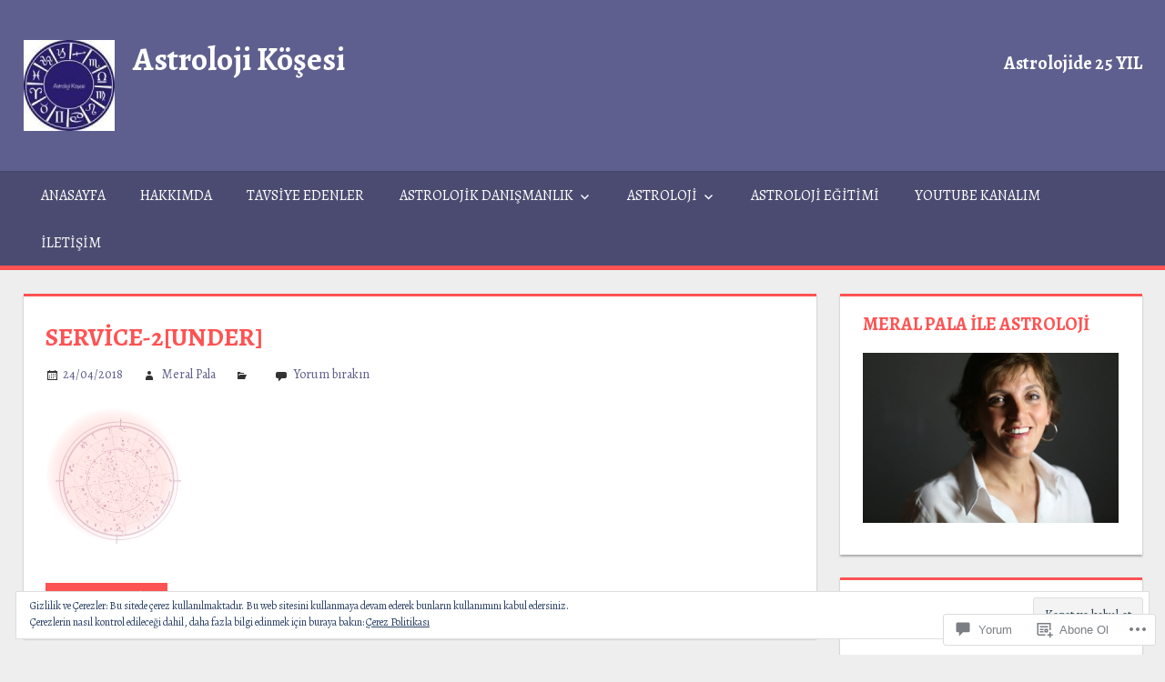

--- FILE ---
content_type: text/html; charset=UTF-8
request_url: https://astrolojikosesi.com/service-2under/
body_size: 48179
content:
<!DOCTYPE html>
<html lang="tr-TR">

<head>
<meta charset="UTF-8">
<meta name="viewport" content="width=device-width, initial-scale=1">
<link rel="profile" href="http://gmpg.org/xfn/11">
<link rel="pingback" href="https://astrolojikosesi.com/xmlrpc.php">

<title>Service-2[under] &#8211; Astroloji Köşesi</title>
<script type="text/javascript">
  WebFontConfig = {"google":{"families":["Alegreya:r,i,b,bi:latin,latin-ext","Alegreya:b:latin,latin-ext"]},"api_url":"https:\/\/fonts-api.wp.com\/css"};
  (function() {
    var wf = document.createElement('script');
    wf.src = '/wp-content/plugins/custom-fonts/js/webfont.js';
    wf.type = 'text/javascript';
    wf.async = 'true';
    var s = document.getElementsByTagName('script')[0];
    s.parentNode.insertBefore(wf, s);
	})();
</script><style id="jetpack-custom-fonts-css">.wf-active code, .wf-active kbd, .wf-active pre, .wf-active samp{font-family:"Alegreya",serif}.wf-active body, .wf-active button, .wf-active input, .wf-active select, .wf-active textarea{font-family:"Alegreya",serif}.wf-active pre{font-family:"Alegreya",serif}.wf-active code, .wf-active kbd, .wf-active tt, .wf-active var{font-family:"Alegreya",serif}.wf-active .main-navigation-menu a{font-family:"Alegreya",serif}.wf-active .top-navigation-menu a{font-family:"Alegreya",serif}.wf-active .footer-navigation-menu a{font-family:"Alegreya",serif}@media (max-width: 60em){.wf-active .main-navigation-toggle{font-family:"Alegreya",serif}}.wf-active h1{font-style:normal;font-weight:700}.wf-active .site-title{font-family:"Alegreya",serif;font-weight:700;font-style:normal}.wf-active .site-description{font-family:"Alegreya",serif;font-style:normal;font-weight:700}.wf-active .widget-title{font-family:"Alegreya",serif;font-weight:700;font-style:normal}.wf-active .archive-title, .wf-active .entry-title, .wf-active .page-title{font-family:"Alegreya",serif;font-weight:700;font-style:normal}.wf-active .post-layout-columns .post-wrapper .post-column article .entry-title{font-style:normal;font-weight:700}.wf-active .comment-reply-title span, .wf-active .comments-header .comments-title{font-family:"Alegreya",serif;font-weight:700;font-style:normal}@media (max-width: 80em){.wf-active .site-description{font-style:normal;font-weight:700}}@media (max-width: 70em){.wf-active .post-layout-columns .post-wrapper .post-column article .entry-title{font-style:normal;font-weight:700}}@media (max-width: 60em){.wf-active .site-description{font-style:normal;font-weight:700}}@media (max-width: 60em){.wf-active .archive-title, .wf-active .entry-title, .wf-active .page-title{font-style:normal;font-weight:700}}@media (max-width: 60em){.wf-active .post-layout-columns .post-wrapper .post-column article .entry-title{font-style:normal;font-weight:700}}</style>
<meta name='robots' content='max-image-preview:large' />
<meta name="google-site-verification" content="Kd4Chq7oIqr30u_2c641IBEcykUzUyI9swrb2tQrHms" />

<!-- Async WordPress.com Remote Login -->
<script id="wpcom_remote_login_js">
var wpcom_remote_login_extra_auth = '';
function wpcom_remote_login_remove_dom_node_id( element_id ) {
	var dom_node = document.getElementById( element_id );
	if ( dom_node ) { dom_node.parentNode.removeChild( dom_node ); }
}
function wpcom_remote_login_remove_dom_node_classes( class_name ) {
	var dom_nodes = document.querySelectorAll( '.' + class_name );
	for ( var i = 0; i < dom_nodes.length; i++ ) {
		dom_nodes[ i ].parentNode.removeChild( dom_nodes[ i ] );
	}
}
function wpcom_remote_login_final_cleanup() {
	wpcom_remote_login_remove_dom_node_classes( "wpcom_remote_login_msg" );
	wpcom_remote_login_remove_dom_node_id( "wpcom_remote_login_key" );
	wpcom_remote_login_remove_dom_node_id( "wpcom_remote_login_validate" );
	wpcom_remote_login_remove_dom_node_id( "wpcom_remote_login_js" );
	wpcom_remote_login_remove_dom_node_id( "wpcom_request_access_iframe" );
	wpcom_remote_login_remove_dom_node_id( "wpcom_request_access_styles" );
}

// Watch for messages back from the remote login
window.addEventListener( "message", function( e ) {
	if ( e.origin === "https://r-login.wordpress.com" ) {
		var data = {};
		try {
			data = JSON.parse( e.data );
		} catch( e ) {
			wpcom_remote_login_final_cleanup();
			return;
		}

		if ( data.msg === 'LOGIN' ) {
			// Clean up the login check iframe
			wpcom_remote_login_remove_dom_node_id( "wpcom_remote_login_key" );

			var id_regex = new RegExp( /^[0-9]+$/ );
			var token_regex = new RegExp( /^.*|.*|.*$/ );
			if (
				token_regex.test( data.token )
				&& id_regex.test( data.wpcomid )
			) {
				// We have everything we need to ask for a login
				var script = document.createElement( "script" );
				script.setAttribute( "id", "wpcom_remote_login_validate" );
				script.src = '/remote-login.php?wpcom_remote_login=validate'
					+ '&wpcomid=' + data.wpcomid
					+ '&token=' + encodeURIComponent( data.token )
					+ '&host=' + window.location.protocol
					+ '//' + window.location.hostname
					+ '&postid=1695'
					+ '&is_singular=';
				document.body.appendChild( script );
			}

			return;
		}

		// Safari ITP, not logged in, so redirect
		if ( data.msg === 'LOGIN-REDIRECT' ) {
			window.location = 'https://wordpress.com/log-in?redirect_to=' + window.location.href;
			return;
		}

		// Safari ITP, storage access failed, remove the request
		if ( data.msg === 'LOGIN-REMOVE' ) {
			var css_zap = 'html { -webkit-transition: margin-top 1s; transition: margin-top 1s; } /* 9001 */ html { margin-top: 0 !important; } * html body { margin-top: 0 !important; } @media screen and ( max-width: 782px ) { html { margin-top: 0 !important; } * html body { margin-top: 0 !important; } }';
			var style_zap = document.createElement( 'style' );
			style_zap.type = 'text/css';
			style_zap.appendChild( document.createTextNode( css_zap ) );
			document.body.appendChild( style_zap );

			var e = document.getElementById( 'wpcom_request_access_iframe' );
			e.parentNode.removeChild( e );

			document.cookie = 'wordpress_com_login_access=denied; path=/; max-age=31536000';

			return;
		}

		// Safari ITP
		if ( data.msg === 'REQUEST_ACCESS' ) {
			console.log( 'request access: safari' );

			// Check ITP iframe enable/disable knob
			if ( wpcom_remote_login_extra_auth !== 'safari_itp_iframe' ) {
				return;
			}

			// If we are in a "private window" there is no ITP.
			var private_window = false;
			try {
				var opendb = window.openDatabase( null, null, null, null );
			} catch( e ) {
				private_window = true;
			}

			if ( private_window ) {
				console.log( 'private window' );
				return;
			}

			var iframe = document.createElement( 'iframe' );
			iframe.id = 'wpcom_request_access_iframe';
			iframe.setAttribute( 'scrolling', 'no' );
			iframe.setAttribute( 'sandbox', 'allow-storage-access-by-user-activation allow-scripts allow-same-origin allow-top-navigation-by-user-activation' );
			iframe.src = 'https://r-login.wordpress.com/remote-login.php?wpcom_remote_login=request_access&origin=' + encodeURIComponent( data.origin ) + '&wpcomid=' + encodeURIComponent( data.wpcomid );

			var css = 'html { -webkit-transition: margin-top 1s; transition: margin-top 1s; } /* 9001 */ html { margin-top: 46px !important; } * html body { margin-top: 46px !important; } @media screen and ( max-width: 660px ) { html { margin-top: 71px !important; } * html body { margin-top: 71px !important; } #wpcom_request_access_iframe { display: block; height: 71px !important; } } #wpcom_request_access_iframe { border: 0px; height: 46px; position: fixed; top: 0; left: 0; width: 100%; min-width: 100%; z-index: 99999; background: #23282d; } ';

			var style = document.createElement( 'style' );
			style.type = 'text/css';
			style.id = 'wpcom_request_access_styles';
			style.appendChild( document.createTextNode( css ) );
			document.body.appendChild( style );

			document.body.appendChild( iframe );
		}

		if ( data.msg === 'DONE' ) {
			wpcom_remote_login_final_cleanup();
		}
	}
}, false );

// Inject the remote login iframe after the page has had a chance to load
// more critical resources
window.addEventListener( "DOMContentLoaded", function( e ) {
	var iframe = document.createElement( "iframe" );
	iframe.style.display = "none";
	iframe.setAttribute( "scrolling", "no" );
	iframe.setAttribute( "id", "wpcom_remote_login_key" );
	iframe.src = "https://r-login.wordpress.com/remote-login.php"
		+ "?wpcom_remote_login=key"
		+ "&origin=aHR0cHM6Ly9hc3Ryb2xvamlrb3Nlc2kuY29t"
		+ "&wpcomid=10852344"
		+ "&time=" + Math.floor( Date.now() / 1000 );
	document.body.appendChild( iframe );
}, false );
</script>
<link rel='dns-prefetch' href='//s0.wp.com' />
<link rel='dns-prefetch' href='//widgets.wp.com' />
<link rel="alternate" type="application/rss+xml" title="Astroloji Köşesi &raquo; Beslemesi" href="https://astrolojikosesi.com/feed/" />
<link rel="alternate" type="application/rss+xml" title="Astroloji Köşesi &raquo; Yorum Beslemesi" href="https://astrolojikosesi.com/comments/feed/" />
<link rel="alternate" type="application/rss+xml" title="Astroloji Köşesi &raquo; Service-2[under] Yorum Beslemesi" href="https://astrolojikosesi.com/feed/?attachment_id=1695" />
	<script type="text/javascript">
		/* <![CDATA[ */
		function addLoadEvent(func) {
			var oldonload = window.onload;
			if (typeof window.onload != 'function') {
				window.onload = func;
			} else {
				window.onload = function () {
					oldonload();
					func();
				}
			}
		}
		/* ]]> */
	</script>
	<style id='wp-emoji-styles-inline-css'>

	img.wp-smiley, img.emoji {
		display: inline !important;
		border: none !important;
		box-shadow: none !important;
		height: 1em !important;
		width: 1em !important;
		margin: 0 0.07em !important;
		vertical-align: -0.1em !important;
		background: none !important;
		padding: 0 !important;
	}
/*# sourceURL=wp-emoji-styles-inline-css */
</style>
<link crossorigin='anonymous' rel='stylesheet' id='all-css-2-1' href='/wp-content/plugins/gutenberg-core/v22.2.0/build/styles/block-library/style.css?m=1764855221i&cssminify=yes' type='text/css' media='all' />
<style id='wp-block-library-inline-css'>
.has-text-align-justify {
	text-align:justify;
}
.has-text-align-justify{text-align:justify;}

/*# sourceURL=wp-block-library-inline-css */
</style><link crossorigin='anonymous' rel='stylesheet' id='all-css-0-2' href='/_static/??-eJzTLy/QzcxLzilNSS3WzyrWz01NyUxMzUnNTc0rQeEU5CRWphbp5qSmJyZX6uVm5uklFxfr6OPTDpRD5sM02efaGpoZmFkYGRuZGmQBAHPvL0Y=&cssminify=yes' type='text/css' media='all' />
<style id='global-styles-inline-css'>
:root{--wp--preset--aspect-ratio--square: 1;--wp--preset--aspect-ratio--4-3: 4/3;--wp--preset--aspect-ratio--3-4: 3/4;--wp--preset--aspect-ratio--3-2: 3/2;--wp--preset--aspect-ratio--2-3: 2/3;--wp--preset--aspect-ratio--16-9: 16/9;--wp--preset--aspect-ratio--9-16: 9/16;--wp--preset--color--black: #000000;--wp--preset--color--cyan-bluish-gray: #abb8c3;--wp--preset--color--white: #ffffff;--wp--preset--color--pale-pink: #f78da7;--wp--preset--color--vivid-red: #cf2e2e;--wp--preset--color--luminous-vivid-orange: #ff6900;--wp--preset--color--luminous-vivid-amber: #fcb900;--wp--preset--color--light-green-cyan: #7bdcb5;--wp--preset--color--vivid-green-cyan: #00d084;--wp--preset--color--pale-cyan-blue: #8ed1fc;--wp--preset--color--vivid-cyan-blue: #0693e3;--wp--preset--color--vivid-purple: #9b51e0;--wp--preset--color--primary: #dd5533;--wp--preset--color--secondary: #c43c1a;--wp--preset--color--accent: #22aadd;--wp--preset--color--highlight: #67bf96;--wp--preset--color--light-gray: #dddddd;--wp--preset--color--gray: #808080;--wp--preset--color--dark-gray: #303030;--wp--preset--gradient--vivid-cyan-blue-to-vivid-purple: linear-gradient(135deg,rgb(6,147,227) 0%,rgb(155,81,224) 100%);--wp--preset--gradient--light-green-cyan-to-vivid-green-cyan: linear-gradient(135deg,rgb(122,220,180) 0%,rgb(0,208,130) 100%);--wp--preset--gradient--luminous-vivid-amber-to-luminous-vivid-orange: linear-gradient(135deg,rgb(252,185,0) 0%,rgb(255,105,0) 100%);--wp--preset--gradient--luminous-vivid-orange-to-vivid-red: linear-gradient(135deg,rgb(255,105,0) 0%,rgb(207,46,46) 100%);--wp--preset--gradient--very-light-gray-to-cyan-bluish-gray: linear-gradient(135deg,rgb(238,238,238) 0%,rgb(169,184,195) 100%);--wp--preset--gradient--cool-to-warm-spectrum: linear-gradient(135deg,rgb(74,234,220) 0%,rgb(151,120,209) 20%,rgb(207,42,186) 40%,rgb(238,44,130) 60%,rgb(251,105,98) 80%,rgb(254,248,76) 100%);--wp--preset--gradient--blush-light-purple: linear-gradient(135deg,rgb(255,206,236) 0%,rgb(152,150,240) 100%);--wp--preset--gradient--blush-bordeaux: linear-gradient(135deg,rgb(254,205,165) 0%,rgb(254,45,45) 50%,rgb(107,0,62) 100%);--wp--preset--gradient--luminous-dusk: linear-gradient(135deg,rgb(255,203,112) 0%,rgb(199,81,192) 50%,rgb(65,88,208) 100%);--wp--preset--gradient--pale-ocean: linear-gradient(135deg,rgb(255,245,203) 0%,rgb(182,227,212) 50%,rgb(51,167,181) 100%);--wp--preset--gradient--electric-grass: linear-gradient(135deg,rgb(202,248,128) 0%,rgb(113,206,126) 100%);--wp--preset--gradient--midnight: linear-gradient(135deg,rgb(2,3,129) 0%,rgb(40,116,252) 100%);--wp--preset--font-size--small: 14px;--wp--preset--font-size--medium: 20px;--wp--preset--font-size--large: 24px;--wp--preset--font-size--x-large: 42px;--wp--preset--font-size--huge: 36px;--wp--preset--font-family--albert-sans: 'Albert Sans', sans-serif;--wp--preset--font-family--alegreya: Alegreya, serif;--wp--preset--font-family--arvo: Arvo, serif;--wp--preset--font-family--bodoni-moda: 'Bodoni Moda', serif;--wp--preset--font-family--bricolage-grotesque: 'Bricolage Grotesque', sans-serif;--wp--preset--font-family--cabin: Cabin, sans-serif;--wp--preset--font-family--chivo: Chivo, sans-serif;--wp--preset--font-family--commissioner: Commissioner, sans-serif;--wp--preset--font-family--cormorant: Cormorant, serif;--wp--preset--font-family--courier-prime: 'Courier Prime', monospace;--wp--preset--font-family--crimson-pro: 'Crimson Pro', serif;--wp--preset--font-family--dm-mono: 'DM Mono', monospace;--wp--preset--font-family--dm-sans: 'DM Sans', sans-serif;--wp--preset--font-family--dm-serif-display: 'DM Serif Display', serif;--wp--preset--font-family--domine: Domine, serif;--wp--preset--font-family--eb-garamond: 'EB Garamond', serif;--wp--preset--font-family--epilogue: Epilogue, sans-serif;--wp--preset--font-family--fahkwang: Fahkwang, sans-serif;--wp--preset--font-family--figtree: Figtree, sans-serif;--wp--preset--font-family--fira-sans: 'Fira Sans', sans-serif;--wp--preset--font-family--fjalla-one: 'Fjalla One', sans-serif;--wp--preset--font-family--fraunces: Fraunces, serif;--wp--preset--font-family--gabarito: Gabarito, system-ui;--wp--preset--font-family--ibm-plex-mono: 'IBM Plex Mono', monospace;--wp--preset--font-family--ibm-plex-sans: 'IBM Plex Sans', sans-serif;--wp--preset--font-family--ibarra-real-nova: 'Ibarra Real Nova', serif;--wp--preset--font-family--instrument-serif: 'Instrument Serif', serif;--wp--preset--font-family--inter: Inter, sans-serif;--wp--preset--font-family--josefin-sans: 'Josefin Sans', sans-serif;--wp--preset--font-family--jost: Jost, sans-serif;--wp--preset--font-family--libre-baskerville: 'Libre Baskerville', serif;--wp--preset--font-family--libre-franklin: 'Libre Franklin', sans-serif;--wp--preset--font-family--literata: Literata, serif;--wp--preset--font-family--lora: Lora, serif;--wp--preset--font-family--merriweather: Merriweather, serif;--wp--preset--font-family--montserrat: Montserrat, sans-serif;--wp--preset--font-family--newsreader: Newsreader, serif;--wp--preset--font-family--noto-sans-mono: 'Noto Sans Mono', sans-serif;--wp--preset--font-family--nunito: Nunito, sans-serif;--wp--preset--font-family--open-sans: 'Open Sans', sans-serif;--wp--preset--font-family--overpass: Overpass, sans-serif;--wp--preset--font-family--pt-serif: 'PT Serif', serif;--wp--preset--font-family--petrona: Petrona, serif;--wp--preset--font-family--piazzolla: Piazzolla, serif;--wp--preset--font-family--playfair-display: 'Playfair Display', serif;--wp--preset--font-family--plus-jakarta-sans: 'Plus Jakarta Sans', sans-serif;--wp--preset--font-family--poppins: Poppins, sans-serif;--wp--preset--font-family--raleway: Raleway, sans-serif;--wp--preset--font-family--roboto: Roboto, sans-serif;--wp--preset--font-family--roboto-slab: 'Roboto Slab', serif;--wp--preset--font-family--rubik: Rubik, sans-serif;--wp--preset--font-family--rufina: Rufina, serif;--wp--preset--font-family--sora: Sora, sans-serif;--wp--preset--font-family--source-sans-3: 'Source Sans 3', sans-serif;--wp--preset--font-family--source-serif-4: 'Source Serif 4', serif;--wp--preset--font-family--space-mono: 'Space Mono', monospace;--wp--preset--font-family--syne: Syne, sans-serif;--wp--preset--font-family--texturina: Texturina, serif;--wp--preset--font-family--urbanist: Urbanist, sans-serif;--wp--preset--font-family--work-sans: 'Work Sans', sans-serif;--wp--preset--spacing--20: 0.44rem;--wp--preset--spacing--30: 0.67rem;--wp--preset--spacing--40: 1rem;--wp--preset--spacing--50: 1.5rem;--wp--preset--spacing--60: 2.25rem;--wp--preset--spacing--70: 3.38rem;--wp--preset--spacing--80: 5.06rem;--wp--preset--shadow--natural: 6px 6px 9px rgba(0, 0, 0, 0.2);--wp--preset--shadow--deep: 12px 12px 50px rgba(0, 0, 0, 0.4);--wp--preset--shadow--sharp: 6px 6px 0px rgba(0, 0, 0, 0.2);--wp--preset--shadow--outlined: 6px 6px 0px -3px rgb(255, 255, 255), 6px 6px rgb(0, 0, 0);--wp--preset--shadow--crisp: 6px 6px 0px rgb(0, 0, 0);}:where(.is-layout-flex){gap: 0.5em;}:where(.is-layout-grid){gap: 0.5em;}body .is-layout-flex{display: flex;}.is-layout-flex{flex-wrap: wrap;align-items: center;}.is-layout-flex > :is(*, div){margin: 0;}body .is-layout-grid{display: grid;}.is-layout-grid > :is(*, div){margin: 0;}:where(.wp-block-columns.is-layout-flex){gap: 2em;}:where(.wp-block-columns.is-layout-grid){gap: 2em;}:where(.wp-block-post-template.is-layout-flex){gap: 1.25em;}:where(.wp-block-post-template.is-layout-grid){gap: 1.25em;}.has-black-color{color: var(--wp--preset--color--black) !important;}.has-cyan-bluish-gray-color{color: var(--wp--preset--color--cyan-bluish-gray) !important;}.has-white-color{color: var(--wp--preset--color--white) !important;}.has-pale-pink-color{color: var(--wp--preset--color--pale-pink) !important;}.has-vivid-red-color{color: var(--wp--preset--color--vivid-red) !important;}.has-luminous-vivid-orange-color{color: var(--wp--preset--color--luminous-vivid-orange) !important;}.has-luminous-vivid-amber-color{color: var(--wp--preset--color--luminous-vivid-amber) !important;}.has-light-green-cyan-color{color: var(--wp--preset--color--light-green-cyan) !important;}.has-vivid-green-cyan-color{color: var(--wp--preset--color--vivid-green-cyan) !important;}.has-pale-cyan-blue-color{color: var(--wp--preset--color--pale-cyan-blue) !important;}.has-vivid-cyan-blue-color{color: var(--wp--preset--color--vivid-cyan-blue) !important;}.has-vivid-purple-color{color: var(--wp--preset--color--vivid-purple) !important;}.has-black-background-color{background-color: var(--wp--preset--color--black) !important;}.has-cyan-bluish-gray-background-color{background-color: var(--wp--preset--color--cyan-bluish-gray) !important;}.has-white-background-color{background-color: var(--wp--preset--color--white) !important;}.has-pale-pink-background-color{background-color: var(--wp--preset--color--pale-pink) !important;}.has-vivid-red-background-color{background-color: var(--wp--preset--color--vivid-red) !important;}.has-luminous-vivid-orange-background-color{background-color: var(--wp--preset--color--luminous-vivid-orange) !important;}.has-luminous-vivid-amber-background-color{background-color: var(--wp--preset--color--luminous-vivid-amber) !important;}.has-light-green-cyan-background-color{background-color: var(--wp--preset--color--light-green-cyan) !important;}.has-vivid-green-cyan-background-color{background-color: var(--wp--preset--color--vivid-green-cyan) !important;}.has-pale-cyan-blue-background-color{background-color: var(--wp--preset--color--pale-cyan-blue) !important;}.has-vivid-cyan-blue-background-color{background-color: var(--wp--preset--color--vivid-cyan-blue) !important;}.has-vivid-purple-background-color{background-color: var(--wp--preset--color--vivid-purple) !important;}.has-black-border-color{border-color: var(--wp--preset--color--black) !important;}.has-cyan-bluish-gray-border-color{border-color: var(--wp--preset--color--cyan-bluish-gray) !important;}.has-white-border-color{border-color: var(--wp--preset--color--white) !important;}.has-pale-pink-border-color{border-color: var(--wp--preset--color--pale-pink) !important;}.has-vivid-red-border-color{border-color: var(--wp--preset--color--vivid-red) !important;}.has-luminous-vivid-orange-border-color{border-color: var(--wp--preset--color--luminous-vivid-orange) !important;}.has-luminous-vivid-amber-border-color{border-color: var(--wp--preset--color--luminous-vivid-amber) !important;}.has-light-green-cyan-border-color{border-color: var(--wp--preset--color--light-green-cyan) !important;}.has-vivid-green-cyan-border-color{border-color: var(--wp--preset--color--vivid-green-cyan) !important;}.has-pale-cyan-blue-border-color{border-color: var(--wp--preset--color--pale-cyan-blue) !important;}.has-vivid-cyan-blue-border-color{border-color: var(--wp--preset--color--vivid-cyan-blue) !important;}.has-vivid-purple-border-color{border-color: var(--wp--preset--color--vivid-purple) !important;}.has-vivid-cyan-blue-to-vivid-purple-gradient-background{background: var(--wp--preset--gradient--vivid-cyan-blue-to-vivid-purple) !important;}.has-light-green-cyan-to-vivid-green-cyan-gradient-background{background: var(--wp--preset--gradient--light-green-cyan-to-vivid-green-cyan) !important;}.has-luminous-vivid-amber-to-luminous-vivid-orange-gradient-background{background: var(--wp--preset--gradient--luminous-vivid-amber-to-luminous-vivid-orange) !important;}.has-luminous-vivid-orange-to-vivid-red-gradient-background{background: var(--wp--preset--gradient--luminous-vivid-orange-to-vivid-red) !important;}.has-very-light-gray-to-cyan-bluish-gray-gradient-background{background: var(--wp--preset--gradient--very-light-gray-to-cyan-bluish-gray) !important;}.has-cool-to-warm-spectrum-gradient-background{background: var(--wp--preset--gradient--cool-to-warm-spectrum) !important;}.has-blush-light-purple-gradient-background{background: var(--wp--preset--gradient--blush-light-purple) !important;}.has-blush-bordeaux-gradient-background{background: var(--wp--preset--gradient--blush-bordeaux) !important;}.has-luminous-dusk-gradient-background{background: var(--wp--preset--gradient--luminous-dusk) !important;}.has-pale-ocean-gradient-background{background: var(--wp--preset--gradient--pale-ocean) !important;}.has-electric-grass-gradient-background{background: var(--wp--preset--gradient--electric-grass) !important;}.has-midnight-gradient-background{background: var(--wp--preset--gradient--midnight) !important;}.has-small-font-size{font-size: var(--wp--preset--font-size--small) !important;}.has-medium-font-size{font-size: var(--wp--preset--font-size--medium) !important;}.has-large-font-size{font-size: var(--wp--preset--font-size--large) !important;}.has-x-large-font-size{font-size: var(--wp--preset--font-size--x-large) !important;}.has-albert-sans-font-family{font-family: var(--wp--preset--font-family--albert-sans) !important;}.has-alegreya-font-family{font-family: var(--wp--preset--font-family--alegreya) !important;}.has-arvo-font-family{font-family: var(--wp--preset--font-family--arvo) !important;}.has-bodoni-moda-font-family{font-family: var(--wp--preset--font-family--bodoni-moda) !important;}.has-bricolage-grotesque-font-family{font-family: var(--wp--preset--font-family--bricolage-grotesque) !important;}.has-cabin-font-family{font-family: var(--wp--preset--font-family--cabin) !important;}.has-chivo-font-family{font-family: var(--wp--preset--font-family--chivo) !important;}.has-commissioner-font-family{font-family: var(--wp--preset--font-family--commissioner) !important;}.has-cormorant-font-family{font-family: var(--wp--preset--font-family--cormorant) !important;}.has-courier-prime-font-family{font-family: var(--wp--preset--font-family--courier-prime) !important;}.has-crimson-pro-font-family{font-family: var(--wp--preset--font-family--crimson-pro) !important;}.has-dm-mono-font-family{font-family: var(--wp--preset--font-family--dm-mono) !important;}.has-dm-sans-font-family{font-family: var(--wp--preset--font-family--dm-sans) !important;}.has-dm-serif-display-font-family{font-family: var(--wp--preset--font-family--dm-serif-display) !important;}.has-domine-font-family{font-family: var(--wp--preset--font-family--domine) !important;}.has-eb-garamond-font-family{font-family: var(--wp--preset--font-family--eb-garamond) !important;}.has-epilogue-font-family{font-family: var(--wp--preset--font-family--epilogue) !important;}.has-fahkwang-font-family{font-family: var(--wp--preset--font-family--fahkwang) !important;}.has-figtree-font-family{font-family: var(--wp--preset--font-family--figtree) !important;}.has-fira-sans-font-family{font-family: var(--wp--preset--font-family--fira-sans) !important;}.has-fjalla-one-font-family{font-family: var(--wp--preset--font-family--fjalla-one) !important;}.has-fraunces-font-family{font-family: var(--wp--preset--font-family--fraunces) !important;}.has-gabarito-font-family{font-family: var(--wp--preset--font-family--gabarito) !important;}.has-ibm-plex-mono-font-family{font-family: var(--wp--preset--font-family--ibm-plex-mono) !important;}.has-ibm-plex-sans-font-family{font-family: var(--wp--preset--font-family--ibm-plex-sans) !important;}.has-ibarra-real-nova-font-family{font-family: var(--wp--preset--font-family--ibarra-real-nova) !important;}.has-instrument-serif-font-family{font-family: var(--wp--preset--font-family--instrument-serif) !important;}.has-inter-font-family{font-family: var(--wp--preset--font-family--inter) !important;}.has-josefin-sans-font-family{font-family: var(--wp--preset--font-family--josefin-sans) !important;}.has-jost-font-family{font-family: var(--wp--preset--font-family--jost) !important;}.has-libre-baskerville-font-family{font-family: var(--wp--preset--font-family--libre-baskerville) !important;}.has-libre-franklin-font-family{font-family: var(--wp--preset--font-family--libre-franklin) !important;}.has-literata-font-family{font-family: var(--wp--preset--font-family--literata) !important;}.has-lora-font-family{font-family: var(--wp--preset--font-family--lora) !important;}.has-merriweather-font-family{font-family: var(--wp--preset--font-family--merriweather) !important;}.has-montserrat-font-family{font-family: var(--wp--preset--font-family--montserrat) !important;}.has-newsreader-font-family{font-family: var(--wp--preset--font-family--newsreader) !important;}.has-noto-sans-mono-font-family{font-family: var(--wp--preset--font-family--noto-sans-mono) !important;}.has-nunito-font-family{font-family: var(--wp--preset--font-family--nunito) !important;}.has-open-sans-font-family{font-family: var(--wp--preset--font-family--open-sans) !important;}.has-overpass-font-family{font-family: var(--wp--preset--font-family--overpass) !important;}.has-pt-serif-font-family{font-family: var(--wp--preset--font-family--pt-serif) !important;}.has-petrona-font-family{font-family: var(--wp--preset--font-family--petrona) !important;}.has-piazzolla-font-family{font-family: var(--wp--preset--font-family--piazzolla) !important;}.has-playfair-display-font-family{font-family: var(--wp--preset--font-family--playfair-display) !important;}.has-plus-jakarta-sans-font-family{font-family: var(--wp--preset--font-family--plus-jakarta-sans) !important;}.has-poppins-font-family{font-family: var(--wp--preset--font-family--poppins) !important;}.has-raleway-font-family{font-family: var(--wp--preset--font-family--raleway) !important;}.has-roboto-font-family{font-family: var(--wp--preset--font-family--roboto) !important;}.has-roboto-slab-font-family{font-family: var(--wp--preset--font-family--roboto-slab) !important;}.has-rubik-font-family{font-family: var(--wp--preset--font-family--rubik) !important;}.has-rufina-font-family{font-family: var(--wp--preset--font-family--rufina) !important;}.has-sora-font-family{font-family: var(--wp--preset--font-family--sora) !important;}.has-source-sans-3-font-family{font-family: var(--wp--preset--font-family--source-sans-3) !important;}.has-source-serif-4-font-family{font-family: var(--wp--preset--font-family--source-serif-4) !important;}.has-space-mono-font-family{font-family: var(--wp--preset--font-family--space-mono) !important;}.has-syne-font-family{font-family: var(--wp--preset--font-family--syne) !important;}.has-texturina-font-family{font-family: var(--wp--preset--font-family--texturina) !important;}.has-urbanist-font-family{font-family: var(--wp--preset--font-family--urbanist) !important;}.has-work-sans-font-family{font-family: var(--wp--preset--font-family--work-sans) !important;}
/*# sourceURL=global-styles-inline-css */
</style>

<style id='classic-theme-styles-inline-css'>
/*! This file is auto-generated */
.wp-block-button__link{color:#fff;background-color:#32373c;border-radius:9999px;box-shadow:none;text-decoration:none;padding:calc(.667em + 2px) calc(1.333em + 2px);font-size:1.125em}.wp-block-file__button{background:#32373c;color:#fff;text-decoration:none}
/*# sourceURL=/wp-includes/css/classic-themes.min.css */
</style>
<link crossorigin='anonymous' rel='stylesheet' id='all-css-4-1' href='/_static/??-eJx9j9sOwjAIhl/ISjTzdGF8FNMD0c7RNYVuPr4sy27U7IbADx8/wJiN75NgEqBqclcfMTH4vqDqlK2AThCGaLFD0rGtZ97Af2yM4YGiOC+5EXyvI1ltjHO5ILPRSLGSkad68RrXomTrX0alecXcAK5p6d0HTKEvYKv0ZEWi/6GAiwdXYxdgwOLUWcXpS/6up1tudN2djud9c2maQ/sBK5V29A==&cssminify=yes' type='text/css' media='all' />
<link rel='stylesheet' id='verbum-gutenberg-css-css' href='https://widgets.wp.com/verbum-block-editor/block-editor.css?ver=1738686361' media='all' />
<link crossorigin='anonymous' rel='stylesheet' id='all-css-6-1' href='/_static/??/wp-content/themes/premium/tortuga/style.css,/wp-content/mu-plugins/jetpack-plugin/sun/_inc/genericons/genericons/genericons.css?m=1757587232j&cssminify=yes' type='text/css' media='all' />
<style id='jetpack_facebook_likebox-inline-css'>
.widget_facebook_likebox {
	overflow: hidden;
}

/*# sourceURL=/wp-content/mu-plugins/jetpack-plugin/sun/modules/widgets/facebook-likebox/style.css */
</style>
<link crossorigin='anonymous' rel='stylesheet' id='all-css-8-1' href='/_static/??-eJzTLy/QTc7PK0nNK9HPLdUtyClNz8wr1i9KTcrJTwcy0/WTi5G5ekCujj52Temp+bo5+cmJJZn5eSgc3bScxMwikFb7XFtDE1NLExMLc0OTLACohS2q&cssminify=yes' type='text/css' media='all' />
<style id='jetpack-global-styles-frontend-style-inline-css'>
:root { --font-headings: unset; --font-base: unset; --font-headings-default: -apple-system,BlinkMacSystemFont,"Segoe UI",Roboto,Oxygen-Sans,Ubuntu,Cantarell,"Helvetica Neue",sans-serif; --font-base-default: -apple-system,BlinkMacSystemFont,"Segoe UI",Roboto,Oxygen-Sans,Ubuntu,Cantarell,"Helvetica Neue",sans-serif;}
/*# sourceURL=jetpack-global-styles-frontend-style-inline-css */
</style>
<link crossorigin='anonymous' rel='stylesheet' id='all-css-10-1' href='/wp-content/themes/h4/global.css?m=1420737423i&cssminify=yes' type='text/css' media='all' />
<script type="text/javascript" id="tortuga-jquery-navigation-js-extra">
/* <![CDATA[ */
var tortuga_menu_title = "Menu";
//# sourceURL=tortuga-jquery-navigation-js-extra
/* ]]> */
</script>
<script type="text/javascript" id="wpcom-actionbar-placeholder-js-extra">
/* <![CDATA[ */
var actionbardata = {"siteID":"10852344","postID":"1695","siteURL":"https://astrolojikosesi.com","xhrURL":"https://astrolojikosesi.com/wp-admin/admin-ajax.php","nonce":"40de9bb5a6","isLoggedIn":"","statusMessage":"","subsEmailDefault":"instantly","proxyScriptUrl":"https://s0.wp.com/wp-content/js/wpcom-proxy-request.js?m=1513050504i&amp;ver=20211021","shortlink":"https://wp.me/aJxbO-rl","i18n":{"followedText":"Bu sitedeki yeni yaz\u0131lar art\u0131k size ait \u003Ca href=\"https://wordpress.com/reader\"\u003EOkuyucu\u003C/a\u003E i\u00e7inde g\u00f6r\u00fcnecektir","foldBar":"Bu \u015feridi gizle","unfoldBar":"Bu \u015feridi geni\u015flet","shortLinkCopied":"K\u0131sa ba\u011flant\u0131 panoya kopyaland\u0131."}};
//# sourceURL=wpcom-actionbar-placeholder-js-extra
/* ]]> */
</script>
<script type="text/javascript" id="jetpack-mu-wpcom-settings-js-before">
/* <![CDATA[ */
var JETPACK_MU_WPCOM_SETTINGS = {"assetsUrl":"https://s0.wp.com/wp-content/mu-plugins/jetpack-mu-wpcom-plugin/sun/jetpack_vendor/automattic/jetpack-mu-wpcom/src/build/"};
//# sourceURL=jetpack-mu-wpcom-settings-js-before
/* ]]> */
</script>
<script crossorigin='anonymous' type='text/javascript'  src='/_static/??-eJyFjUsOwjAMRC9E6gLit0CcJWqt4Kh2guMAvX0bCSR2rGbx5s3AK7shiaEYxAI6mcua3nMXywZWRjJMdcTSYHxU1PkTHZP8LTmmoN7wt/x9szvyqmRFpspgSa0G3ybEPyl4o9ScG1+3p11/2PfH8yUupaFAig=='></script>
<script type="text/javascript" id="rlt-proxy-js-after">
/* <![CDATA[ */
	rltInitialize( {"token":null,"iframeOrigins":["https:\/\/widgets.wp.com"]} );
//# sourceURL=rlt-proxy-js-after
/* ]]> */
</script>
<link rel="EditURI" type="application/rsd+xml" title="RSD" href="https://astrolojikosesi.wordpress.com/xmlrpc.php?rsd" />
<meta name="generator" content="WordPress.com" />
<link rel="canonical" href="https://astrolojikosesi.com/service-2under/" />
<link rel='shortlink' href='https://wp.me/aJxbO-rl' />
<link rel="alternate" type="application/json+oembed" href="https://public-api.wordpress.com/oembed/?format=json&amp;url=https%3A%2F%2Fastrolojikosesi.com%2Fservice-2under%2F&amp;for=wpcom-auto-discovery" /><link rel="alternate" type="application/xml+oembed" href="https://public-api.wordpress.com/oembed/?format=xml&amp;url=https%3A%2F%2Fastrolojikosesi.com%2Fservice-2under%2F&amp;for=wpcom-auto-discovery" />
<!-- Jetpack Open Graph Tags -->
<meta property="og:type" content="article" />
<meta property="og:title" content="Service-2[under]" />
<meta property="og:url" content="https://astrolojikosesi.com/service-2under/" />
<meta property="og:description" content="Daha fazla bilgi için gönderiyi ziyaret edin." />
<meta property="article:published_time" content="2018-04-24T10:37:35+00:00" />
<meta property="article:modified_time" content="2020-03-13T12:36:01+00:00" />
<meta property="og:site_name" content="Astroloji Köşesi" />
<meta property="og:image" content="https://astrolojikosesi.com/wp-content/uploads/2020/03/8bb28-service-2under.png" />
<meta property="og:image:alt" content="" />
<meta property="og:locale" content="tr_TR" />
<meta property="article:publisher" content="https://www.facebook.com/WordPresscom" />
<meta name="twitter:creator" content="@meralpala" />
<meta name="twitter:site" content="@meralpala" />
<meta name="twitter:text:title" content="Service-2[under]" />
<meta name="twitter:image" content="https://astrolojikosesi.com/wp-content/uploads/2020/03/8bb28-service-2under.png?w=640" />
<meta name="twitter:card" content="summary_large_image" />
<meta name="twitter:description" content="@meralpala yayınları:" />

<!-- End Jetpack Open Graph Tags -->
<link rel="shortcut icon" type="image/x-icon" href="https://secure.gravatar.com/blavatar/18bdf2fcc6f722b527048c49163fbf75cca0f4e93c7db9d34c084792638c6661?s=32" sizes="16x16" />
<link rel="icon" type="image/x-icon" href="https://secure.gravatar.com/blavatar/18bdf2fcc6f722b527048c49163fbf75cca0f4e93c7db9d34c084792638c6661?s=32" sizes="16x16" />
<link rel="apple-touch-icon" href="https://secure.gravatar.com/blavatar/18bdf2fcc6f722b527048c49163fbf75cca0f4e93c7db9d34c084792638c6661?s=114" />
<link rel='openid.server' href='https://astrolojikosesi.com/?openidserver=1' />
<link rel='openid.delegate' href='https://astrolojikosesi.com/' />
<link rel="search" type="application/opensearchdescription+xml" href="https://astrolojikosesi.com/osd.xml" title="Astroloji Köşesi" />
<link rel="search" type="application/opensearchdescription+xml" href="https://s1.wp.com/opensearch.xml" title="WordPress.com" />
<meta name="theme-color" content="#eeeeee" />
<style type="text/css" id="custom-background-css">
body.custom-background { background-color: #eeeeee; }
</style>
	<style type="text/css" id="custom-colors-css">
	/* Navigation */
	.primary-navigation-wrap {
		background-color: transparent;
	}

	.main-navigation-menu a:hover,
	.main-navigation-menu a:hover:after,
	.main-navigation-menu a:active,
	.main-navigation-menu a:active:after {
		color: #fff !important;
	}

	.main-navigation-menu li.current-menu-item > a,
	.main-navigation-menu li.current-menu-item > a:after:hover,
	.main-navigation-menu ul .menu-item-has-children > a:after:hover,
	.widget_wpcom_social_media_icons_widget ul li a {
		color: #fff !important;
	}

	.widget_tag_cloud div a:link,
	.footer-widgets .widget_tag_cloud div a:link,
	.widget_tag_cloud div a:hover,
	.footer-widgets .widget_tag_cloud div a:hover,
	.widget_tag_cloud div a:active,
	.footer-widgets .widget_tag_cloud div a:active,
	.widget_tag_cloud div a:visited,
	.footer-widgets .widget_tag_cloud div a:visited,
	.wp_widget_tag_cloud div a:link,
	.footer-widgets .wp_widget_tag_cloud div a:link,
	.wp_widget_tag_cloud div a:hover,
	.footer-widgets .wp_widget_tag_cloud div a:hover,
	.wp_widget_tag_cloud div a:active,
	.footer-widgets .wp_widget_tag_cloud div a:active,
	.wp_widget_tag_cloud div a:visited,
	.footer-widgets .wp_widget_tag_cloud div a:visited {
		color: #fff !important;
	}

	.rtl blockquote {
		border-left-color: #ddd !important;
	}

	/* Entry meta */
	.entry-meta a:hover,
	.entry-meta a:active,
	.footer-widgets .widget a:hover,
	.footer-widgets .widget a:active,
	.site-footer a:hover,
	.site-footer a:active {
		opacity: 0.8;
	}

	.footer-widgets .widget_tag_cloud div a:hover,
	.footer-widgets .widget_tag_cloud div a:active,
	.footer-widgets .wp_widget_tag_cloud div a:hover,
	.footer-widgets .wp_widget_tag_cloud div a:active {
		opacity: 1.0;
	}

	/* Widgets */
	.a-stats a {
		color: #fff !important;
	}

.site-header,
		.site-title a:link,
		.site-title a:visited,
		.main-navigation-menu a:link,
		.main-navigation-menu a:visited,
		.top-navigation-menu a:link,
		.top-navigation-menu a:visited,
		.main-navigation-menu > .menu-item-has-children > a:after,
		.top-navigation-menu > .menu-item-has-children > a:after,
		.main-navigation-menu ul .menu-item-has-children > a:after,
		.top-navigation-menu ul .menu-item-has-children > a:after,
		.jetpack-social-navigation .menu li a:before,
		.footer-widgets .widget-title,
		.footer-widgets .widget a:link,
		.footer-widgets .widget a:visited,
		.footer-widgets .widget,
		.site-footer,
		.site-footer a:link,
		.site-footer a:visited { color: #FFFFFF;}
.main-navigation-menu a:hover,
		.top-navigation-menu a:hover { color: #FFFFFF;}
.site-footer a:link,
		.site-footer a:visited { border-color: #FFFFFF;}
body { background-color: #eeeeee;}
body a:hover,
		body a:focus,
		body a:active,
		body .widget_flickr #flickr_badge_uber_wrapper a:hover,
		body .widget_flickr #flickr_badge_uber_wrapper a:active,
		body .entry-title a:hover,
		body .entry-title a:active,
		.entry-meta,
		.entry-meta a:link,
		.entry-meta a:visited { color: #5D5D8C;}
button:hover,
		input[type="button"]:hover,
		input[type="reset"]:hover,
		input[type="submit"]:hover,
		button:focus,
		input[type="button"]:focus,
		input[type="reset"]:focus,
		input[type="submit"]:focus,
		button:active,
		input[type="button"]:active,
		input[type="reset"]:active,
		input[type="submit"]:active,
		.widget_wpcom_social_media_icons_widget ul li a:hover,
		.more-link:hover,
		.more-link:active,
		.widget_tag_cloud .tagcloud a,
		.entry-tags .meta-tags a,
		.widget_tag_cloud div a,
		.wp_widget_tag_cloud div a,
		.post-navigation .nav-links a:hover,
		.post-navigation .nav-links a:active,
		.post-pagination a,
		.post-pagination .current,
		.infinite-scroll #infinite-handle span,
		.post-slider-controls .zeeflex-direction-nav a:hover,
		.post-slider-controls .zeeflex-direction-nav a:active { background: #5F5F8F;}
.site-header,
		.main-navigation-menu ul,
		.footer-widgets-wrap { background: #5f5f8f;}
.header-bar-wrap { background: #555580;}
.primary-navigation-wrap,
		.footer-wrap,
		.top-navigation-menu ul { background: #4B4B71;}
a,
		a:link,
		a:visited,
		.widget-title,
		.widget_flickr #flickr_badge_uber_wrapper a:link,
		.widget_flickr #flickr_badge_uber_wrapper a:visited,
		.archive-title,
		.page-title,
		.entry-title,
		.entry-title a:link,
		.entry-title a:visited,
		.comments-header .comments-title,
		.comment-reply-title span { color: #FF5252;}
button,
		input[type="button"],
		input[type="reset"],
		input[type="submit"],
		.main-navigation-menu a:hover,
		.main-navigation-menu a:active,
		.main-navigation-menu li.current-menu-item > a,
		.widget_wpcom_social_media_icons_widget ul li a,
		.more-link,
		.entry-tags .meta-tags a:hover,
		.entry-tags .meta-tags a:active,
		.widget_tag_cloud div a:hover,
		.widget_tag_cloud div a:active,
		.wp_widget_tag_cloud div a:hover,
		.wp_widget_tag_cloud div a:active,
		.post-navigation .nav-links a,
		.post-pagination a:hover,
		.post-pagination a:active,
		.post-pagination .current,
		.infinite-scroll #infinite-handle span:hover,
		.main-navigation-toggle,
		.main-navigation-toggle:active,
		.main-navigation-toggle:focus,
		.main-navigation-toggle:hover,
		.main-navigation-menu .submenu-dropdown-toggle:hover,
		.main-navigation-menu .submenu-dropdown-toggle:active,
		.post-slider-controls .zeeflex-direction-nav a { background: #FF5252;}
.primary-navigation-wrap,
		.main-navigation-menu ul,
		.widget,
		.type-post,
		.type-page,
		.type-attachment,
		.comments-area,
		.sticky,
		.page-header,
		.main-navigation-menu-wrap { border-color: #FF5252;}
blockquote { border-left-color: #FF5252;}
.rtl blockquote { border-right-color: #FF5252;}
</style>
<!-- Jetpack Google Analytics -->
			<script type='text/javascript'>
				var _gaq = _gaq || [];
				_gaq.push(['_setAccount', 'UA-161163695-3']);
_gaq.push(['_trackPageview']);
				(function() {
					var ga = document.createElement('script'); ga.type = 'text/javascript'; ga.async = true;
					ga.src = ('https:' === document.location.protocol ? 'https://ssl' : 'http://www') + '.google-analytics.com/ga.js';
					var s = document.getElementsByTagName('script')[0]; s.parentNode.insertBefore(ga, s);
				})();
			</script>
			<!-- End Jetpack Google Analytics -->
<style id='jetpack-block-instagram-gallery-inline-css'>
.wp-block-jetpack-instagram-gallery__grid{align-content:stretch;display:flex;flex-direction:row;flex-wrap:wrap;justify-content:flex-start}.wp-block-jetpack-instagram-gallery__grid .wp-block-jetpack-instagram-gallery__grid-post{box-sizing:border-box;display:block;line-height:0;position:relative}.wp-block-jetpack-instagram-gallery__grid img{height:auto;width:100%}.wp-block-jetpack-instagram-gallery__grid-columns-1 .wp-block-jetpack-instagram-gallery__grid-post{width:100%}.wp-block-jetpack-instagram-gallery__grid-columns-2 .wp-block-jetpack-instagram-gallery__grid-post{width:50%}.wp-block-jetpack-instagram-gallery__grid-columns-3 .wp-block-jetpack-instagram-gallery__grid-post{width:33.33333%}.wp-block-jetpack-instagram-gallery__grid-columns-4 .wp-block-jetpack-instagram-gallery__grid-post{width:25%}.wp-block-jetpack-instagram-gallery__grid-columns-5 .wp-block-jetpack-instagram-gallery__grid-post{width:20%}.wp-block-jetpack-instagram-gallery__grid-columns-6 .wp-block-jetpack-instagram-gallery__grid-post{width:16.66667%}@media(max-width:600px){.wp-block-jetpack-instagram-gallery__grid.is-stacked-on-mobile .wp-block-jetpack-instagram-gallery__grid-post{width:100%}}@supports(display:grid){.wp-block-jetpack-instagram-gallery__grid{display:grid;grid-gap:10px;grid-auto-columns:1fr}@media(max-width:600px){.wp-block-jetpack-instagram-gallery__grid.is-stacked-on-mobile{display:block}.wp-block-jetpack-instagram-gallery__grid.is-stacked-on-mobile .wp-block-jetpack-instagram-gallery__grid-post{padding:var(--latest-instagram-posts-spacing)}}.wp-block-jetpack-instagram-gallery__grid .wp-block-jetpack-instagram-gallery__grid-post{width:auto}.wp-block-jetpack-instagram-gallery__grid .wp-block-jetpack-instagram-gallery__grid-post img{height:100%;object-fit:cover}.wp-block-jetpack-instagram-gallery__grid-columns-1{grid-template-columns:repeat(1,1fr)}.wp-block-jetpack-instagram-gallery__grid-columns-2{grid-template-columns:repeat(2,1fr)}.wp-block-jetpack-instagram-gallery__grid-columns-3{grid-template-columns:repeat(3,1fr)}.wp-block-jetpack-instagram-gallery__grid-columns-4{grid-template-columns:repeat(4,1fr)}.wp-block-jetpack-instagram-gallery__grid-columns-5{grid-template-columns:repeat(5,1fr)}.wp-block-jetpack-instagram-gallery__grid-columns-6{grid-template-columns:repeat(6,1fr)}}@supports(object-fit:cover){.wp-block-jetpack-instagram-gallery__grid-post img{height:100%;object-fit:cover}}
/*# sourceURL=/wp-content/mu-plugins/jetpack-plugin/sun/_inc/blocks/instagram-gallery/view.css?minify=false */
</style>
<link crossorigin='anonymous' rel='stylesheet' id='all-css-2-3' href='/_static/??-eJxtzNEKwjAMheEXsgtVh3ohPop0WRjZ2rSYlOLbW2E3gpc/5/BBKw6zGIlBqq7EurAorGQl4LY3aBV4siBMlePcc1J8cTHO/ftTQ2IZUPUA/+HG80KmQLWveWNyMTQwSiUGo47ZO9IXeKS7v4yn29Wf/XH9ABKbPnE=&cssminify=yes' type='text/css' media='all' />
</head>

<body class="attachment wp-singular attachment-template-default single single-attachment postid-1695 attachmentid-1695 attachment-png custom-background wp-custom-logo wp-embed-responsive wp-theme-premiumtortuga customizer-styles-applied post-layout-two-columns post-layout-columns jetpack-reblog-enabled custom-colors">

	<div id="page" class="hfeed site">

		<a class="skip-link screen-reader-text" href="#content">İçeriğe geç</a>

		<div id="header-top" class="header-bar-wrap">

			
<div id="header-bar" class="header-bar container clearfix">

	
</div>

		</div>

		<header id="masthead" class="site-header clearfix" role="banner">

			<div class="header-main container clearfix">

				<div id="logo" class="site-branding clearfix">

					<a href="https://astrolojikosesi.com/" class="custom-logo-link" rel="home"><img width="100" height="100" src="https://astrolojikosesi.com/wp-content/uploads/2019/10/cropped-logo-astrolojc4b0-kc396c59eesc4b0-e1609800058734.jpg" class="custom-logo" alt="Astroloji Köşesi" decoding="async" data-attachment-id="13250" data-permalink="https://astrolojikosesi.com/cropped-logo-astrolojc4b0-kc396c59eesc4b0-jpg-2/" data-orig-file="https://astrolojikosesi.com/wp-content/uploads/2019/10/cropped-logo-astrolojc4b0-kc396c59eesc4b0-e1609800058734.jpg" data-orig-size="100,100" data-comments-opened="0" data-image-meta="{&quot;aperture&quot;:&quot;0&quot;,&quot;credit&quot;:&quot;&quot;,&quot;camera&quot;:&quot;&quot;,&quot;caption&quot;:&quot;&quot;,&quot;created_timestamp&quot;:&quot;0&quot;,&quot;copyright&quot;:&quot;&quot;,&quot;focal_length&quot;:&quot;0&quot;,&quot;iso&quot;:&quot;0&quot;,&quot;shutter_speed&quot;:&quot;0&quot;,&quot;title&quot;:&quot;&quot;,&quot;orientation&quot;:&quot;0&quot;}" data-image-title="cropped-logo-astrolojc4b0-kc396c59eesc4b0.jpg" data-image-description="&lt;p&gt;https://astrolojikosesi.files.wordpress.com/2019/10/cropped-logo-astrolojc4b0-kc396c59eesc4b0.jpg&lt;/p&gt;
" data-image-caption="" data-medium-file="https://astrolojikosesi.com/wp-content/uploads/2019/10/cropped-logo-astrolojc4b0-kc396c59eesc4b0-e1609800058734.jpg?w=100" data-large-file="https://astrolojikosesi.com/wp-content/uploads/2019/10/cropped-logo-astrolojc4b0-kc396c59eesc4b0-e1609800058734.jpg?w=100" /></a>					
		<p class="site-title"><a href="https://astrolojikosesi.com/" rel="home">Astroloji Köşesi</a></p>

						
			<p class="site-description">Astrolojide 25 YIL</p>

		
				</div><!-- .site-branding -->

			</div><!-- .header-main -->

			<div id="main-navigation-wrap" class="primary-navigation-wrap">

				<nav id="main-navigation" class="primary-navigation navigation container clearfix" role="navigation">

					<div class="main-navigation-menu-wrap">
						<ul id="menu-meral-pala" class="main-navigation-menu"><li id="menu-item-12386" class="menu-item menu-item-type-custom menu-item-object-custom menu-item-12386"><a href="https://astrolojikosesi.wordpress.com/">Anasayfa</a></li>
<li id="menu-item-24828" class="menu-item menu-item-type-post_type menu-item-object-page menu-item-24828"><a href="https://astrolojikosesi.com/hakkimda-4/">Hakkımda</a></li>
<li id="menu-item-12419" class="menu-item menu-item-type-post_type menu-item-object-page menu-item-12419"><a href="https://astrolojikosesi.com/tavsiyeler/">Tavsiye Edenler</a></li>
<li id="menu-item-24830" class="menu-item menu-item-type-post_type menu-item-object-page menu-item-has-children menu-item-24830"><a href="https://astrolojikosesi.com/hizmetlerim/astrolojik-danismanlik/">Astrolojik Danışmanlık</a>
<ul class="sub-menu">
	<li id="menu-item-24846" class="menu-item menu-item-type-post_type menu-item-object-page menu-item-24846"><a href="https://astrolojikosesi.com/bireysel/">Bireysel</a></li>
	<li id="menu-item-24848" class="menu-item menu-item-type-post_type menu-item-object-page menu-item-24848"><a href="https://astrolojikosesi.com/hizmetlerim/astrolojik-danismanlik/kurumsal-danismanlik/">Kurumsal</a></li>
	<li id="menu-item-24849" class="menu-item menu-item-type-post_type menu-item-object-page menu-item-24849"><a href="https://astrolojikosesi.com/hizmetlerim/astrolojik-danismanlik/consult-an-astrologer/">Astrologic Consultation</a></li>
	<li id="menu-item-24832" class="menu-item menu-item-type-post_type menu-item-object-page menu-item-24832"><a href="https://astrolojikosesi.com/sorusecim-astrolojisi/">Bir Soru Sor‼️</a></li>
	<li id="menu-item-25074" class="menu-item menu-item-type-post_type menu-item-object-page menu-item-25074"><a href="https://astrolojikosesi.com/hizmetlerim/astrolojik-danismanlik/mini-danismanlik/">Mini Danışmanlık</a></li>
	<li id="menu-item-24864" class="menu-item menu-item-type-post_type menu-item-object-page menu-item-24864"><a href="https://astrolojikosesi.com/hizmetlerim/astrolojik-danismanlik/dogum-saati-tespit/">Doğum saati tespit</a></li>
	<li id="menu-item-24865" class="menu-item menu-item-type-post_type menu-item-object-page menu-item-24865"><a href="https://astrolojikosesi.com/hizmetlerim/astrolojik-danismanlik/16141-2/">AstroKartoGrafi Danışmanlığı</a></li>
</ul>
</li>
<li id="menu-item-24839" class="menu-item menu-item-type-post_type menu-item-object-page menu-item-has-children menu-item-24839"><a href="https://astrolojikosesi.com/astroloji/">Astroloji</a>
<ul class="sub-menu">
	<li id="menu-item-24851" class="menu-item menu-item-type-post_type menu-item-object-page menu-item-has-children menu-item-24851"><a href="https://astrolojikosesi.com/astroloji/burclar-4/">Burçlar</a>
	<ul class="sub-menu">
		<li id="menu-item-24852" class="menu-item menu-item-type-post_type menu-item-object-page menu-item-24852"><a href="https://astrolojikosesi.com/astroloji/burclar-4/koc-2/">KOÇ</a></li>
		<li id="menu-item-24853" class="menu-item menu-item-type-post_type menu-item-object-page menu-item-24853"><a href="https://astrolojikosesi.com/astroloji/burclar-4/boga-2/">BOĞA</a></li>
		<li id="menu-item-24854" class="menu-item menu-item-type-post_type menu-item-object-page menu-item-24854"><a href="https://astrolojikosesi.com/astroloji/burclar-4/ikizler-2/">IKIZLER</a></li>
		<li id="menu-item-24855" class="menu-item menu-item-type-post_type menu-item-object-page menu-item-24855"><a href="https://astrolojikosesi.com/astroloji/burclar-4/yengec/">YENGEÇ</a></li>
		<li id="menu-item-24856" class="menu-item menu-item-type-post_type menu-item-object-page menu-item-24856"><a href="https://astrolojikosesi.com/astroloji/burclar-4/aslan/">ASLAN</a></li>
		<li id="menu-item-24857" class="menu-item menu-item-type-post_type menu-item-object-page menu-item-24857"><a href="https://astrolojikosesi.com/astroloji/burclar-4/basak/">BAŞAK</a></li>
		<li id="menu-item-24858" class="menu-item menu-item-type-post_type menu-item-object-page menu-item-24858"><a href="https://astrolojikosesi.com/astroloji/burclar-4/terazi/">TERAZİ</a></li>
		<li id="menu-item-24859" class="menu-item menu-item-type-post_type menu-item-object-page menu-item-24859"><a href="https://astrolojikosesi.com/astroloji/burclar-4/akrep-2/">AKREP</a></li>
		<li id="menu-item-24860" class="menu-item menu-item-type-post_type menu-item-object-page menu-item-24860"><a href="https://astrolojikosesi.com/astroloji/burclar-4/yay-2/">YAY</a></li>
		<li id="menu-item-24861" class="menu-item menu-item-type-post_type menu-item-object-page menu-item-24861"><a href="https://astrolojikosesi.com/astroloji/burclar-4/oglak/">OĞLAK</a></li>
		<li id="menu-item-24862" class="menu-item menu-item-type-post_type menu-item-object-page menu-item-24862"><a href="https://astrolojikosesi.com/astroloji/burclar-4/kova/">KOVA</a></li>
		<li id="menu-item-24863" class="menu-item menu-item-type-post_type menu-item-object-page menu-item-24863"><a href="https://astrolojikosesi.com/astroloji/burclar-4/balik/">BALIK</a></li>
	</ul>
</li>
	<li id="menu-item-24841" class="menu-item menu-item-type-post_type menu-item-object-page menu-item-24841"><a href="https://astrolojikosesi.com/astroloji/yukselen-burcu/">Yükselen Burç</a></li>
	<li id="menu-item-24850" class="menu-item menu-item-type-post_type menu-item-object-page menu-item-24850"><a href="https://astrolojikosesi.com/astroloji/ay-burcunuzu-ogrenin/">Ay Burcunuz</a></li>
	<li id="menu-item-24843" class="menu-item menu-item-type-post_type menu-item-object-page menu-item-24843"><a href="https://astrolojikosesi.com/astroloji/gezegenler/">Gezegenler</a></li>
	<li id="menu-item-24842" class="menu-item menu-item-type-post_type menu-item-object-page menu-item-24842"><a href="https://astrolojikosesi.com/astroloji/evler/">Evler</a></li>
	<li id="menu-item-24840" class="menu-item menu-item-type-post_type menu-item-object-page menu-item-24840"><a href="https://astrolojikosesi.com/astroloji/bilgili-sayfalar/">Bilgili Sayfalar</a></li>
</ul>
</li>
<li id="menu-item-6377" class="menu-item menu-item-type-post_type menu-item-object-page menu-item-6377"><a href="https://astrolojikosesi.com/hizmetlerim/astroloji-egitimi/">Astroloji Eğitimi</a></li>
<li id="menu-item-12414" class="menu-item menu-item-type-post_type menu-item-object-page menu-item-12414"><a href="https://astrolojikosesi.com/youtube-kanalim/">YouTube Kanalım</a></li>
<li id="menu-item-6374" class="menu-item menu-item-type-post_type menu-item-object-page menu-item-6374"><a href="https://astrolojikosesi.com/iletisim/">İletişim</a></li>
</ul>					</div>

				</nav><!-- #main-navigation -->

			</div>

		</header><!-- #masthead -->

		
		<div id="content" class="site-content container clearfix">

	<section id="primary" class="content-single content-area">
		<main id="main" class="site-main" role="main">

		
<article id="post-1695" class="post-1695 attachment type-attachment status-inherit hentry">

	
	<header class="entry-header"><h1 class="entry-title">Service-2[under]</h1></header>
	<div class="entry-meta clearfix"><span class="meta-date"><a href="https://astrolojikosesi.com/service-2under/" title="10:37" rel="bookmark"><time class="entry-date published updated" datetime="2018-04-24T10:37:35+03:00">24/04/2018</time></a></span><span class="meta-author"> <span class="author vcard"><a class="url fn n" href="https://astrolojikosesi.com/author/astrolojikosesi/" title="Meral Pala tarafından yazılan tüm gönderileri görüntüle" rel="author">Meral Pala</a></span></span><span class="meta-category"> </span><span class="meta-comments"> <a href="https://astrolojikosesi.com/service-2under/#respond">Yorum bırakın</a></span></div>
	<div class="entry-content clearfix">

		<p class="attachment"><a href='https://astrolojikosesi.com/wp-content/uploads/2020/03/8bb28-service-2under.png'><img width="150" height="150" src="https://astrolojikosesi.com/wp-content/uploads/2020/03/8bb28-service-2under.png?w=150" class="attachment-medium size-medium" alt="" srcset="https://astrolojikosesi.com/wp-content/uploads/2020/03/8bb28-service-2under.png?w=150 150w, https://astrolojikosesi.com/wp-content/uploads/2020/03/8bb28-service-2under.png?w=300 300w, https://astrolojikosesi.com/wp-content/uploads/2020/03/8bb28-service-2under.png?w=100 100w" sizes="(max-width: 150px) 100vw, 150px" data-attachment-id="1695" data-permalink="https://astrolojikosesi.com/service-2under/" data-orig-file="https://astrolojikosesi.com/wp-content/uploads/2020/03/8bb28-service-2under.png" data-orig-size="618,618" data-comments-opened="1" data-image-meta="{&quot;aperture&quot;:&quot;0&quot;,&quot;credit&quot;:&quot;&quot;,&quot;camera&quot;:&quot;&quot;,&quot;caption&quot;:&quot;&quot;,&quot;created_timestamp&quot;:&quot;0&quot;,&quot;copyright&quot;:&quot;&quot;,&quot;focal_length&quot;:&quot;0&quot;,&quot;iso&quot;:&quot;0&quot;,&quot;shutter_speed&quot;:&quot;0&quot;,&quot;title&quot;:&quot;&quot;,&quot;orientation&quot;:&quot;0&quot;}" data-image-title="Service-2[under]" data-image-description="" data-image-caption="" data-medium-file="https://astrolojikosesi.com/wp-content/uploads/2020/03/8bb28-service-2under.png?w=150" data-large-file="https://astrolojikosesi.com/wp-content/uploads/2020/03/8bb28-service-2under.png?w=618" /></a></p>

		
	</div><!-- .entry-content -->

	<footer class="entry-footer">

				
	<nav class="navigation post-navigation" aria-label="Yazılar">
		<h2 class="screen-reader-text">Yazı dolaşımı</h2>
		<div class="nav-links"><div class="nav-previous"><a href="https://astrolojikosesi.com/service-2under/" rel="prev"><span class="screen-reader-text">Previous Post:</span> Service-2[under]</a></div></div>
	</nav>
	</footer><!-- .entry-footer -->

</article>

	<div id="comments" class="comments-area">

		
		
			<div id="respond" class="comment-respond">
		<h3 id="reply-title" class="comment-reply-title"><span>Bir Cevap Yazın</span> <small><a rel="nofollow" id="cancel-comment-reply-link" href="/service-2under/#respond" style="display:none;">Cevabı iptal et</a></small></h3><form action="https://astrolojikosesi.com/wp-comments-post.php" method="post" id="commentform" class="comment-form">


<div class="comment-form__verbum transparent"></div><div class="verbum-form-meta"><input type='hidden' name='comment_post_ID' value='1695' id='comment_post_ID' />
<input type='hidden' name='comment_parent' id='comment_parent' value='0' />

			<input type="hidden" name="highlander_comment_nonce" id="highlander_comment_nonce" value="c17a9e56b5" />
			<input type="hidden" name="verbum_show_subscription_modal" value="" /></div><p style="display: none;"><input type="hidden" id="akismet_comment_nonce" name="akismet_comment_nonce" value="b32a3da49a" /></p><p style="display: none !important;" class="akismet-fields-container" data-prefix="ak_"><label>&#916;<textarea name="ak_hp_textarea" cols="45" rows="8" maxlength="100"></textarea></label><input type="hidden" id="ak_js_1" name="ak_js" value="222"/><script type="text/javascript">
/* <![CDATA[ */
document.getElementById( "ak_js_1" ).setAttribute( "value", ( new Date() ).getTime() );
/* ]]> */
</script>
</p></form>	</div><!-- #respond -->
	<p class="akismet_comment_form_privacy_notice">Bu site, istenmeyenleri azaltmak için Akismet kullanıyor. <a href="https://akismet.com/privacy/" target="_blank" rel="nofollow noopener">Yorum verilerinizin nasıl işlendiği hakkında daha fazla bilgi edinin</a>.</p>
	</div><!-- #comments -->


		</main><!-- #main -->
	</section><!-- #primary -->

	
	<section id="secondary" class="sidebar widget-area clearfix" role="complementary">

		<div class="widget-wrap"><aside id="media_image-2" class="widget widget_media_image clearfix"><div class="widget-header"><h3 class="widget-title">Meral Pala ile Astroloji</h3></div><style>.widget.widget_media_image { overflow: hidden; }.widget.widget_media_image img { height: auto; max-width: 100%; }</style><a href="https://astrolojikosesi.wordpress.com"><img width="5760" height="3840" src="https://astrolojikosesi.com/wp-content/uploads/2019/10/0n5a4575.jpg?w=5760" class="image wp-image-9803  attachment-5760x3840 size-5760x3840" alt="" style="max-width: 100%; height: auto;" decoding="async" loading="lazy" srcset="https://astrolojikosesi.com/wp-content/uploads/2019/10/0n5a4575.jpg?w=5760 5760w, https://astrolojikosesi.com/wp-content/uploads/2019/10/0n5a4575.jpg?w=100 100w, https://astrolojikosesi.com/wp-content/uploads/2019/10/0n5a4575.jpg?w=150 150w, https://astrolojikosesi.com/wp-content/uploads/2019/10/0n5a4575.jpg?w=768 768w, https://astrolojikosesi.com/wp-content/uploads/2019/10/0n5a4575.jpg?w=1024 1024w, https://astrolojikosesi.com/wp-content/uploads/2019/10/0n5a4575.jpg?w=1440 1440w" sizes="(max-width: 5760px) 100vw, 5760px" data-attachment-id="9803" data-permalink="https://astrolojikosesi.com/0n5a4575/" data-orig-file="https://astrolojikosesi.com/wp-content/uploads/2019/10/0n5a4575.jpg" data-orig-size="5760,3840" data-comments-opened="0" data-image-meta="{&quot;aperture&quot;:&quot;2.8&quot;,&quot;credit&quot;:&quot;&quot;,&quot;camera&quot;:&quot;Canon EOS 5D Mark III&quot;,&quot;caption&quot;:&quot;&quot;,&quot;created_timestamp&quot;:&quot;1370018954&quot;,&quot;copyright&quot;:&quot;&quot;,&quot;focal_length&quot;:&quot;165&quot;,&quot;iso&quot;:&quot;800&quot;,&quot;shutter_speed&quot;:&quot;0.005&quot;,&quot;title&quot;:&quot;&quot;,&quot;orientation&quot;:&quot;1&quot;}" data-image-title="0N5A4575" data-image-description="" data-image-caption="" data-medium-file="https://astrolojikosesi.com/wp-content/uploads/2019/10/0n5a4575.jpg?w=150" data-large-file="https://astrolojikosesi.com/wp-content/uploads/2019/10/0n5a4575.jpg?w=840" /></a></aside></div><div class="widget-wrap"><aside id="rss_links-5" class="widget widget_rss_links clearfix"><p class="size-medium"><a class="feed-image-link" href="https://astrolojikosesi.com/feed/" title="Yazılar için abone ol"><img src="https://astrolojikosesi.com/i/rss/orange-medium.png" alt="RSS Feed" /></a>&nbsp;<a href="https://astrolojikosesi.com/feed/" title="Yazılar için abone ol">RSS - Yazılar</a></p>
</aside></div><div class="widget-wrap"><aside id="search-16" class="widget widget_search clearfix"><div class="widget-header"><h3 class="widget-title">Bul</h3></div>
<form role="search" method="get" class="search-form" action="https://astrolojikosesi.com/">
	<label>
		<span class="screen-reader-text">Arama:</span>
		<input type="search" class="search-field"
			placeholder="Ara &hellip;"
			value="" name="s"
			title="Arama:" />
	</label>
	<button type="submit" class="search-submit">
		<span class="genericon-search"></span>
		<span class="screen-reader-text">Ara</span>
	</button>
</form>
</aside></div><div class="widget-wrap"><aside id="block-2" class="widget widget_block clearfix">		<div class="wp-block-jetpack-instagram-gallery wp-block-jetpack-instagram-gallery__grid wp-block-jetpack-instagram-gallery__grid-columns-3 is-stacked-on-mobile" style="grid-gap: 10px; --latest-instagram-posts-spacing: 10px;">
					<a
				class="wp-block-jetpack-instagram-gallery__grid-post"
				href="https://www.instagram.com/p/DTZ4wi2iHh2/"
				rel="noopener noreferrer"
				target="_blank"
			>
				<img
					alt="Bu Hafta Gökyüzü: Kapanış, Yeniden Yapılanma ve Özgürleşme istiyor…"
					src="https://scontent-dfw5-1.cdninstagram.com/v/t51.82787-15/612636668_18395053666182648_5974848987584702214_n.jpg?stp=dst-jpg_e35_tt6&#038;_nc_cat=105&#038;ccb=7-5&#038;_nc_sid=18de74&#038;efg=eyJlZmdfdGFnIjoiRkVFRC5iZXN0X2ltYWdlX3VybGdlbi5DMyJ9&#038;_nc_ohc=DAbTrSSXBHoQ7kNvwEZrKjz&#038;_nc_oc=Adl67680dgUbuC0zsrWWOxE1rUFvKp807ueNC89IIhL5jiHqaIT2QPqJVprx8ner08s&#038;_nc_zt=23&#038;_nc_ht=scontent-dfw5-1.cdninstagram.com&#038;edm=ANo9K5cEAAAA&#038;_nc_gid=95PuBAN0SQ2zba9GqnxlIw&#038;oh=00_AfqQxfFcef_dYT0sWFwdcIAJYzXkrFqBTtD-pDZgLeho7A&#038;oe=69724C26"
					loading="lazy"
				/>
			</a>
					<a
				class="wp-block-jetpack-instagram-gallery__grid-post"
				href="https://www.instagram.com/p/DTWso-eCOMN/"
				rel="noopener noreferrer"
				target="_blank"
			>
				<img
					alt="14 Ekim 2023’teki Güneş Tutulması size ne gibi gelişmeler getirmişti hatırlayın?"
					src="https://scontent-dfw5-2.cdninstagram.com/v/t51.82787-15/613303969_18394929574182648_7171781215050450505_n.jpg?stp=dst-jpg_e35_tt6&#038;_nc_cat=100&#038;ccb=7-5&#038;_nc_sid=18de74&#038;efg=eyJlZmdfdGFnIjoiQ0FST1VTRUxfSVRFTS5iZXN0X2ltYWdlX3VybGdlbi5DMyJ9&#038;_nc_ohc=ZKSEECQLZ5UQ7kNvwHTYt3o&#038;_nc_oc=AdnbqZMTfwzHWB9Q0KVLSSxsNgO3QISALH5FGUR4TVNf_IBCTdn652pBXadw5JQPKUY&#038;_nc_zt=23&#038;_nc_ht=scontent-dfw5-2.cdninstagram.com&#038;edm=ANo9K5cEAAAA&#038;_nc_gid=95PuBAN0SQ2zba9GqnxlIw&#038;oh=00_AfrgajtU_lO7sVOkxZ0cE_dOWaxHZWd4kztKboSt3R2m7g&#038;oe=6972298C"
					loading="lazy"
				/>
			</a>
					<a
				class="wp-block-jetpack-instagram-gallery__grid-post"
				href="https://www.instagram.com/p/DTR15ItiKqx/"
				rel="noopener noreferrer"
				target="_blank"
			>
				<img
					alt="🔔Mars Oğlak’ta Güneşin kalbinde yer alıyor bugün."
					src="https://scontent-dfw6-1.cdninstagram.com/v/t51.82787-15/612452695_18394721047182648_1803764105030124175_n.jpg?stp=dst-jpg_e35_tt6&#038;_nc_cat=103&#038;ccb=7-5&#038;_nc_sid=18de74&#038;efg=eyJlZmdfdGFnIjoiRkVFRC5iZXN0X2ltYWdlX3VybGdlbi5DMyJ9&#038;_nc_ohc=Nis7SKFFyDsQ7kNvwE19jAd&#038;_nc_oc=AdnZGYbEWOwij5GPRlRtkdiieOkcpv1jdPUaGhb2-BTmj3cVSyTaoXF25bwE_2h8AHw&#038;_nc_zt=23&#038;_nc_ht=scontent-dfw6-1.cdninstagram.com&#038;edm=ANo9K5cEAAAA&#038;_nc_gid=95PuBAN0SQ2zba9GqnxlIw&#038;oh=00_AfohUKVGH8LaWW2O_pQiOkGV122xs-2UsTrJe9EPblTzDw&#038;oe=69724320"
					loading="lazy"
				/>
			</a>
					<a
				class="wp-block-jetpack-instagram-gallery__grid-post"
				href="https://www.instagram.com/p/DTAZrOOiFUl/"
				rel="noopener noreferrer"
				target="_blank"
			>
				<img
					alt="🌕 YENGEÇ’te DOLUNAY"
					src="https://scontent-dfw5-1.cdninstagram.com/v/t51.82787-15/609772247_18394008331182648_6134894815177936735_n.jpg?stp=dst-jpg_e35_tt6&#038;_nc_cat=110&#038;ccb=7-5&#038;_nc_sid=18de74&#038;efg=eyJlZmdfdGFnIjoiRkVFRC5iZXN0X2ltYWdlX3VybGdlbi5DMyJ9&#038;_nc_ohc=RDikPSZJKIUQ7kNvwHh9CEz&#038;_nc_oc=AdljnhezAOECtG5S6MJZwuORgvP_Erm3H7Zf3h6fvvBptMlVU86jOorB0mWdZMV8kcg&#038;_nc_zt=23&#038;_nc_ht=scontent-dfw5-1.cdninstagram.com&#038;edm=ANo9K5cEAAAA&#038;_nc_gid=95PuBAN0SQ2zba9GqnxlIw&#038;oh=00_AfrVfaDXrcAlxddM5-FlsSLHlWzSBNIGLFAGZ_5F4hoOAA&#038;oe=6972446B"
					loading="lazy"
				/>
			</a>
					<a
				class="wp-block-jetpack-instagram-gallery__grid-post"
				href="https://www.instagram.com/p/DS-LaxvCDQe/"
				rel="noopener noreferrer"
				target="_blank"
			>
				<img
					alt="Her yıl için farklı renkte bir ajandam var benim. Anılarla dolu ✴️"
					src="https://scontent-dfw6-1.cdninstagram.com/v/t51.82787-15/610645101_18393912739182648_4970857548301025428_n.jpg?stp=dst-jpg_e35_tt6&#038;_nc_cat=103&#038;ccb=7-5&#038;_nc_sid=18de74&#038;efg=eyJlZmdfdGFnIjoiRkVFRC5iZXN0X2ltYWdlX3VybGdlbi5DMyJ9&#038;_nc_ohc=JdF0KRr20LkQ7kNvwHoHNL2&#038;_nc_oc=Adma0uOZapnhku7kEXaq2YmB1i0iJYlQ0XIjN2w-CgyOr9y6uaPZjunxyOdBNDwUESw&#038;_nc_zt=23&#038;_nc_ht=scontent-dfw6-1.cdninstagram.com&#038;edm=ANo9K5cEAAAA&#038;_nc_gid=95PuBAN0SQ2zba9GqnxlIw&#038;oh=00_AfpZtWJDmQGfUiYmakGZ4UDLGize6-9R4WPWfX31zSIbLw&#038;oe=697252F3"
					loading="lazy"
				/>
			</a>
					<a
				class="wp-block-jetpack-instagram-gallery__grid-post"
				href="https://www.instagram.com/p/DS7pvF_CBDL/"
				rel="noopener noreferrer"
				target="_blank"
			>
				<img
					alt="Sevgiler 💫💜"
					src="https://scontent-dfw5-1.cdninstagram.com/v/t51.82787-15/609666682_18393754327182648_773229725420192208_n.jpg?stp=dst-jpg_e35_tt6&#038;_nc_cat=107&#038;ccb=7-5&#038;_nc_sid=18de74&#038;efg=eyJlZmdfdGFnIjoiRkVFRC5iZXN0X2ltYWdlX3VybGdlbi5DMyJ9&#038;_nc_ohc=u15cL_2bJoIQ7kNvwEYia00&#038;_nc_oc=AdnePFfePulYybZDFPDnHmAzPy6_qy3rQ5w71tQL6jG5LtJYaWMTaIxfVGQOUIpvP58&#038;_nc_zt=23&#038;_nc_ht=scontent-dfw5-1.cdninstagram.com&#038;edm=ANo9K5cEAAAA&#038;_nc_gid=95PuBAN0SQ2zba9GqnxlIw&#038;oh=00_AfqMdc8xqZK8vNyWCyY5SRoTxGzcgxoIWErpfREh6AV6rg&#038;oe=69721F33"
					loading="lazy"
				/>
			</a>
					<a
				class="wp-block-jetpack-instagram-gallery__grid-post"
				href="https://www.instagram.com/p/DSiRLhxiOK_/"
				rel="noopener noreferrer"
				target="_blank"
			>
				<img
					alt="💫 22 Aralık Haftası ile birlikte,"
					src="https://scontent-dfw5-2.cdninstagram.com/v/t51.82787-15/603900777_18392675530182648_9070786620641314128_n.jpg?stp=dst-jpg_e35_tt6&#038;_nc_cat=100&#038;ccb=7-5&#038;_nc_sid=18de74&#038;efg=eyJlZmdfdGFnIjoiRkVFRC5iZXN0X2ltYWdlX3VybGdlbi5DMyJ9&#038;_nc_ohc=mY3YbkxpqcoQ7kNvwHbigYj&#038;_nc_oc=AdnX3mjb_SpJSNpFAoX7acR7Axfdq0c7reoVsUjmH3iDqzylt3KkgdVVxREF9HP9_OE&#038;_nc_zt=23&#038;_nc_ht=scontent-dfw5-2.cdninstagram.com&#038;edm=ANo9K5cEAAAA&#038;_nc_gid=95PuBAN0SQ2zba9GqnxlIw&#038;oh=00_AfqxHGSvQUpR2E_tEQ9L61fka6AspU0QV2otvNGrMvC8Tg&#038;oe=6972354B"
					loading="lazy"
				/>
			</a>
					<a
				class="wp-block-jetpack-instagram-gallery__grid-post"
				href="https://www.instagram.com/p/DSh_piVCMJz/"
				rel="noopener noreferrer"
				target="_blank"
			>
				<img
					alt="NARDUGAN BAYRAMI KUTLU OLSUN "
					src="https://scontent-dfw5-2.cdninstagram.com/v/t51.82787-15/588933403_18392660107182648_986496974673774974_n.jpg?stp=dst-jpg_e35_tt6&#038;_nc_cat=102&#038;ccb=7-5&#038;_nc_sid=18de74&#038;efg=eyJlZmdfdGFnIjoiRkVFRC5iZXN0X2ltYWdlX3VybGdlbi5DMyJ9&#038;_nc_ohc=Jfgi0_UC2lEQ7kNvwFB7mEX&#038;_nc_oc=AdlaeQT3jGIHm5d2Fx0L3jTyXAFff70pz65W1bA7Uu_xmc3tUrMqTUNZAEQPzqK02nk&#038;_nc_zt=23&#038;_nc_ht=scontent-dfw5-2.cdninstagram.com&#038;edm=ANo9K5cEAAAA&#038;_nc_gid=95PuBAN0SQ2zba9GqnxlIw&#038;oh=00_AfoYmyuUAYUcSmXVUCzrFy-_6F--zz0iIQQp1t9rPRf2qw&#038;oe=6972349A"
					loading="lazy"
				/>
			</a>
					<a
				class="wp-block-jetpack-instagram-gallery__grid-post"
				href="https://www.instagram.com/p/DSdaxYXCNAD/"
				rel="noopener noreferrer"
				target="_blank"
			>
				<img
					alt="#YaydaYeniAy doğarken"
					src="https://scontent-dfw6-1.cdninstagram.com/v/t51.82787-15/600846334_18392468971182648_1155534804208932261_n.jpg?stp=dst-jpg_e35_tt6&#038;_nc_cat=103&#038;ccb=7-5&#038;_nc_sid=18de74&#038;efg=eyJlZmdfdGFnIjoiQ0FST1VTRUxfSVRFTS5iZXN0X2ltYWdlX3VybGdlbi5DMyJ9&#038;_nc_ohc=WW_kXWYmNVEQ7kNvwGyH4-b&#038;_nc_oc=AdnZ0kefB1rXR1I3zG8iE1Eawn_tS80Cel4Cmi8g2-svNp2ZzCiBC7j87Efgq3IEvC0&#038;_nc_zt=23&#038;_nc_ht=scontent-dfw6-1.cdninstagram.com&#038;edm=ANo9K5cEAAAA&#038;_nc_gid=95PuBAN0SQ2zba9GqnxlIw&#038;oh=00_AfoKHUbe3qMb7ZEOTGwG8W8VE4SHziczb9nxOH7Rdoex7g&#038;oe=697227E1"
					loading="lazy"
				/>
			</a>
			</div>

	</aside></div><div class="widget-wrap"><aside id="block-3" class="widget widget_block clearfix"></aside></div><div class="widget-wrap"><aside id="blog_subscription-5" class="widget widget_blog_subscription jetpack_subscription_widget clearfix"><div class="widget-header"><h3 class="widget-title"><label for="subscribe-field">Sayfayı E-posta ile Takip Et</label></h3></div>

			<div class="wp-block-jetpack-subscriptions__container">
			<form
				action="https://subscribe.wordpress.com"
				method="post"
				accept-charset="utf-8"
				data-blog="10852344"
				data-post_access_level="everybody"
				id="subscribe-blog"
			>
				<p>E-posta adresinize yeni gönderileri alabilirsiniz. </p>
				<p id="subscribe-email">
					<label
						id="subscribe-field-label"
						for="subscribe-field"
						class="screen-reader-text"
					>
						E-posta Adresi:					</label>

					<input
							type="email"
							name="email"
							autocomplete="email"
							
							style="width: 95%; padding: 1px 10px"
							placeholder="E-posta Adresi"
							value=""
							id="subscribe-field"
							required
						/>				</p>

				<p id="subscribe-submit"
									>
					<input type="hidden" name="action" value="subscribe"/>
					<input type="hidden" name="blog_id" value="10852344"/>
					<input type="hidden" name="source" value="https://astrolojikosesi.com/service-2under/"/>
					<input type="hidden" name="sub-type" value="widget"/>
					<input type="hidden" name="redirect_fragment" value="subscribe-blog"/>
					<input type="hidden" id="_wpnonce" name="_wpnonce" value="8d664c49ec" />					<button type="submit"
													class="wp-block-button__link"
																	>
						Takip Et					</button>
				</p>
			</form>
							<div class="wp-block-jetpack-subscriptions__subscount">
					Diğer 9.446 aboneye katılın				</div>
						</div>
			
</aside></div><div class="widget-wrap"><aside id="twitter_timeline-3" class="widget widget_twitter_timeline clearfix"><div class="widget-header"><h3 class="widget-title">X&#8217;te takip et</h3></div><a class="twitter-timeline" data-width="220" data-height="400" data-theme="light" data-border-color="#e8e8e8" data-lang="TR" data-partner="jetpack" href="https://twitter.com/meralpala" href="https://twitter.com/meralpala">Tweetlerim</a></aside></div><div class="widget-wrap"><aside id="facebook-likebox-5" class="widget widget_facebook_likebox clearfix"><div class="widget-header"><h3 class="widget-title"><a href="https://www.facebook.com/AstroMeralPala">Facebook</a></h3></div>		<div id="fb-root"></div>
		<div class="fb-page" data-href="https://www.facebook.com/AstroMeralPala" data-width="340"  data-height="432" data-hide-cover="false" data-show-facepile="true" data-tabs="false" data-hide-cta="false" data-small-header="false">
		<div class="fb-xfbml-parse-ignore"><blockquote cite="https://www.facebook.com/AstroMeralPala"><a href="https://www.facebook.com/AstroMeralPala">Facebook</a></blockquote></div>
		</div>
		</aside></div><div class="widget-wrap"><aside id="google_translate_widget-3" class="widget widget_google_translate_widget clearfix"><div id="google_translate_element"></div></aside></div><div class="widget-wrap"><aside id="archives-6" class="widget widget_archive clearfix"><div class="widget-header"><h3 class="widget-title">Arsiv</h3></div>		<label class="screen-reader-text" for="archives-dropdown-6">Arsiv</label>
		<select id="archives-dropdown-6" name="archive-dropdown">
			
			<option value="">Ay Seçin</option>
				<option value='https://astrolojikosesi.com/2026/01/'> Ocak 2026 &nbsp;(1)</option>
	<option value='https://astrolojikosesi.com/2025/12/'> Aralık 2025 &nbsp;(1)</option>
	<option value='https://astrolojikosesi.com/2025/11/'> Kasım 2025 &nbsp;(3)</option>
	<option value='https://astrolojikosesi.com/2025/10/'> Ekim 2025 &nbsp;(2)</option>
	<option value='https://astrolojikosesi.com/2025/09/'> Eylül 2025 &nbsp;(3)</option>
	<option value='https://astrolojikosesi.com/2025/08/'> Ağustos 2025 &nbsp;(3)</option>
	<option value='https://astrolojikosesi.com/2025/07/'> Temmuz 2025 &nbsp;(5)</option>
	<option value='https://astrolojikosesi.com/2025/06/'> Haziran 2025 &nbsp;(5)</option>
	<option value='https://astrolojikosesi.com/2025/04/'> Nisan 2025 &nbsp;(2)</option>
	<option value='https://astrolojikosesi.com/2025/03/'> Mart 2025 &nbsp;(3)</option>
	<option value='https://astrolojikosesi.com/2025/02/'> Şubat 2025 &nbsp;(2)</option>
	<option value='https://astrolojikosesi.com/2025/01/'> Ocak 2025 &nbsp;(2)</option>
	<option value='https://astrolojikosesi.com/2024/12/'> Aralık 2024 &nbsp;(3)</option>
	<option value='https://astrolojikosesi.com/2024/11/'> Kasım 2024 &nbsp;(3)</option>
	<option value='https://astrolojikosesi.com/2024/10/'> Ekim 2024 &nbsp;(3)</option>
	<option value='https://astrolojikosesi.com/2024/09/'> Eylül 2024 &nbsp;(4)</option>
	<option value='https://astrolojikosesi.com/2024/08/'> Ağustos 2024 &nbsp;(2)</option>
	<option value='https://astrolojikosesi.com/2024/06/'> Haziran 2024 &nbsp;(2)</option>
	<option value='https://astrolojikosesi.com/2024/05/'> Mayıs 2024 &nbsp;(2)</option>
	<option value='https://astrolojikosesi.com/2024/04/'> Nisan 2024 &nbsp;(5)</option>
	<option value='https://astrolojikosesi.com/2024/03/'> Mart 2024 &nbsp;(6)</option>
	<option value='https://astrolojikosesi.com/2024/01/'> Ocak 2024 &nbsp;(17)</option>
	<option value='https://astrolojikosesi.com/2023/12/'> Aralık 2023 &nbsp;(1)</option>
	<option value='https://astrolojikosesi.com/2023/11/'> Kasım 2023 &nbsp;(1)</option>
	<option value='https://astrolojikosesi.com/2023/10/'> Ekim 2023 &nbsp;(2)</option>
	<option value='https://astrolojikosesi.com/2023/09/'> Eylül 2023 &nbsp;(4)</option>
	<option value='https://astrolojikosesi.com/2023/08/'> Ağustos 2023 &nbsp;(2)</option>
	<option value='https://astrolojikosesi.com/2023/07/'> Temmuz 2023 &nbsp;(6)</option>
	<option value='https://astrolojikosesi.com/2023/06/'> Haziran 2023 &nbsp;(3)</option>
	<option value='https://astrolojikosesi.com/2023/04/'> Nisan 2023 &nbsp;(5)</option>
	<option value='https://astrolojikosesi.com/2023/03/'> Mart 2023 &nbsp;(2)</option>
	<option value='https://astrolojikosesi.com/2023/02/'> Şubat 2023 &nbsp;(2)</option>
	<option value='https://astrolojikosesi.com/2023/01/'> Ocak 2023 &nbsp;(5)</option>
	<option value='https://astrolojikosesi.com/2022/12/'> Aralık 2022 &nbsp;(6)</option>
	<option value='https://astrolojikosesi.com/2022/11/'> Kasım 2022 &nbsp;(5)</option>
	<option value='https://astrolojikosesi.com/2022/10/'> Ekim 2022 &nbsp;(5)</option>
	<option value='https://astrolojikosesi.com/2022/09/'> Eylül 2022 &nbsp;(4)</option>
	<option value='https://astrolojikosesi.com/2022/08/'> Ağustos 2022 &nbsp;(4)</option>
	<option value='https://astrolojikosesi.com/2022/07/'> Temmuz 2022 &nbsp;(4)</option>
	<option value='https://astrolojikosesi.com/2022/06/'> Haziran 2022 &nbsp;(4)</option>
	<option value='https://astrolojikosesi.com/2022/05/'> Mayıs 2022 &nbsp;(4)</option>
	<option value='https://astrolojikosesi.com/2022/04/'> Nisan 2022 &nbsp;(6)</option>
	<option value='https://astrolojikosesi.com/2022/03/'> Mart 2022 &nbsp;(3)</option>
	<option value='https://astrolojikosesi.com/2022/02/'> Şubat 2022 &nbsp;(4)</option>
	<option value='https://astrolojikosesi.com/2022/01/'> Ocak 2022 &nbsp;(6)</option>
	<option value='https://astrolojikosesi.com/2021/12/'> Aralık 2021 &nbsp;(6)</option>
	<option value='https://astrolojikosesi.com/2021/11/'> Kasım 2021 &nbsp;(4)</option>
	<option value='https://astrolojikosesi.com/2021/10/'> Ekim 2021 &nbsp;(2)</option>
	<option value='https://astrolojikosesi.com/2021/09/'> Eylül 2021 &nbsp;(2)</option>
	<option value='https://astrolojikosesi.com/2021/08/'> Ağustos 2021 &nbsp;(1)</option>
	<option value='https://astrolojikosesi.com/2021/07/'> Temmuz 2021 &nbsp;(3)</option>
	<option value='https://astrolojikosesi.com/2021/06/'> Haziran 2021 &nbsp;(6)</option>
	<option value='https://astrolojikosesi.com/2021/05/'> Mayıs 2021 &nbsp;(2)</option>
	<option value='https://astrolojikosesi.com/2021/04/'> Nisan 2021 &nbsp;(4)</option>
	<option value='https://astrolojikosesi.com/2021/03/'> Mart 2021 &nbsp;(6)</option>
	<option value='https://astrolojikosesi.com/2021/02/'> Şubat 2021 &nbsp;(5)</option>
	<option value='https://astrolojikosesi.com/2021/01/'> Ocak 2021 &nbsp;(5)</option>
	<option value='https://astrolojikosesi.com/2020/12/'> Aralık 2020 &nbsp;(3)</option>
	<option value='https://astrolojikosesi.com/2020/11/'> Kasım 2020 &nbsp;(2)</option>
	<option value='https://astrolojikosesi.com/2020/10/'> Ekim 2020 &nbsp;(5)</option>
	<option value='https://astrolojikosesi.com/2020/09/'> Eylül 2020 &nbsp;(5)</option>
	<option value='https://astrolojikosesi.com/2020/08/'> Ağustos 2020 &nbsp;(3)</option>
	<option value='https://astrolojikosesi.com/2020/07/'> Temmuz 2020 &nbsp;(5)</option>
	<option value='https://astrolojikosesi.com/2020/06/'> Haziran 2020 &nbsp;(4)</option>
	<option value='https://astrolojikosesi.com/2020/05/'> Mayıs 2020 &nbsp;(6)</option>
	<option value='https://astrolojikosesi.com/2020/04/'> Nisan 2020 &nbsp;(4)</option>
	<option value='https://astrolojikosesi.com/2020/03/'> Mart 2020 &nbsp;(3)</option>
	<option value='https://astrolojikosesi.com/2020/02/'> Şubat 2020 &nbsp;(5)</option>
	<option value='https://astrolojikosesi.com/2020/01/'> Ocak 2020 &nbsp;(7)</option>
	<option value='https://astrolojikosesi.com/2019/12/'> Aralık 2019 &nbsp;(16)</option>
	<option value='https://astrolojikosesi.com/2019/11/'> Kasım 2019 &nbsp;(3)</option>
	<option value='https://astrolojikosesi.com/2019/10/'> Ekim 2019 &nbsp;(5)</option>
	<option value='https://astrolojikosesi.com/2019/09/'> Eylül 2019 &nbsp;(3)</option>
	<option value='https://astrolojikosesi.com/2019/08/'> Ağustos 2019 &nbsp;(6)</option>
	<option value='https://astrolojikosesi.com/2019/07/'> Temmuz 2019 &nbsp;(3)</option>
	<option value='https://astrolojikosesi.com/2019/06/'> Haziran 2019 &nbsp;(3)</option>
	<option value='https://astrolojikosesi.com/2019/05/'> Mayıs 2019 &nbsp;(4)</option>
	<option value='https://astrolojikosesi.com/2019/04/'> Nisan 2019 &nbsp;(6)</option>
	<option value='https://astrolojikosesi.com/2019/03/'> Mart 2019 &nbsp;(2)</option>
	<option value='https://astrolojikosesi.com/2019/02/'> Şubat 2019 &nbsp;(4)</option>
	<option value='https://astrolojikosesi.com/2019/01/'> Ocak 2019 &nbsp;(1)</option>
	<option value='https://astrolojikosesi.com/2018/12/'> Aralık 2018 &nbsp;(1)</option>
	<option value='https://astrolojikosesi.com/2018/11/'> Kasım 2018 &nbsp;(1)</option>
	<option value='https://astrolojikosesi.com/2018/10/'> Ekim 2018 &nbsp;(4)</option>
	<option value='https://astrolojikosesi.com/2018/09/'> Eylül 2018 &nbsp;(2)</option>
	<option value='https://astrolojikosesi.com/2018/08/'> Ağustos 2018 &nbsp;(2)</option>
	<option value='https://astrolojikosesi.com/2018/07/'> Temmuz 2018 &nbsp;(3)</option>
	<option value='https://astrolojikosesi.com/2018/06/'> Haziran 2018 &nbsp;(4)</option>
	<option value='https://astrolojikosesi.com/2018/05/'> Mayıs 2018 &nbsp;(2)</option>
	<option value='https://astrolojikosesi.com/2018/04/'> Nisan 2018 &nbsp;(4)</option>
	<option value='https://astrolojikosesi.com/2018/03/'> Mart 2018 &nbsp;(5)</option>
	<option value='https://astrolojikosesi.com/2018/02/'> Şubat 2018 &nbsp;(3)</option>
	<option value='https://astrolojikosesi.com/2018/01/'> Ocak 2018 &nbsp;(3)</option>
	<option value='https://astrolojikosesi.com/2017/12/'> Aralık 2017 &nbsp;(1)</option>
	<option value='https://astrolojikosesi.com/2017/11/'> Kasım 2017 &nbsp;(3)</option>
	<option value='https://astrolojikosesi.com/2017/10/'> Ekim 2017 &nbsp;(3)</option>
	<option value='https://astrolojikosesi.com/2017/09/'> Eylül 2017 &nbsp;(3)</option>
	<option value='https://astrolojikosesi.com/2017/08/'> Ağustos 2017 &nbsp;(4)</option>
	<option value='https://astrolojikosesi.com/2017/07/'> Temmuz 2017 &nbsp;(5)</option>
	<option value='https://astrolojikosesi.com/2017/06/'> Haziran 2017 &nbsp;(2)</option>
	<option value='https://astrolojikosesi.com/2017/05/'> Mayıs 2017 &nbsp;(4)</option>
	<option value='https://astrolojikosesi.com/2017/04/'> Nisan 2017 &nbsp;(3)</option>
	<option value='https://astrolojikosesi.com/2017/03/'> Mart 2017 &nbsp;(5)</option>
	<option value='https://astrolojikosesi.com/2017/02/'> Şubat 2017 &nbsp;(3)</option>
	<option value='https://astrolojikosesi.com/2017/01/'> Ocak 2017 &nbsp;(6)</option>
	<option value='https://astrolojikosesi.com/2016/12/'> Aralık 2016 &nbsp;(4)</option>
	<option value='https://astrolojikosesi.com/2016/11/'> Kasım 2016 &nbsp;(3)</option>
	<option value='https://astrolojikosesi.com/2016/10/'> Ekim 2016 &nbsp;(4)</option>
	<option value='https://astrolojikosesi.com/2016/09/'> Eylül 2016 &nbsp;(8)</option>
	<option value='https://astrolojikosesi.com/2016/08/'> Ağustos 2016 &nbsp;(5)</option>
	<option value='https://astrolojikosesi.com/2016/07/'> Temmuz 2016 &nbsp;(3)</option>
	<option value='https://astrolojikosesi.com/2016/06/'> Haziran 2016 &nbsp;(4)</option>
	<option value='https://astrolojikosesi.com/2016/05/'> Mayıs 2016 &nbsp;(4)</option>
	<option value='https://astrolojikosesi.com/2016/04/'> Nisan 2016 &nbsp;(5)</option>
	<option value='https://astrolojikosesi.com/2016/03/'> Mart 2016 &nbsp;(6)</option>
	<option value='https://astrolojikosesi.com/2016/02/'> Şubat 2016 &nbsp;(2)</option>
	<option value='https://astrolojikosesi.com/2016/01/'> Ocak 2016 &nbsp;(5)</option>
	<option value='https://astrolojikosesi.com/2015/12/'> Aralık 2015 &nbsp;(5)</option>
	<option value='https://astrolojikosesi.com/2015/11/'> Kasım 2015 &nbsp;(4)</option>
	<option value='https://astrolojikosesi.com/2015/10/'> Ekim 2015 &nbsp;(5)</option>
	<option value='https://astrolojikosesi.com/2015/09/'> Eylül 2015 &nbsp;(4)</option>
	<option value='https://astrolojikosesi.com/2015/08/'> Ağustos 2015 &nbsp;(5)</option>
	<option value='https://astrolojikosesi.com/2015/07/'> Temmuz 2015 &nbsp;(7)</option>
	<option value='https://astrolojikosesi.com/2015/06/'> Haziran 2015 &nbsp;(5)</option>
	<option value='https://astrolojikosesi.com/2015/05/'> Mayıs 2015 &nbsp;(6)</option>
	<option value='https://astrolojikosesi.com/2015/04/'> Nisan 2015 &nbsp;(5)</option>
	<option value='https://astrolojikosesi.com/2015/03/'> Mart 2015 &nbsp;(5)</option>
	<option value='https://astrolojikosesi.com/2015/02/'> Şubat 2015 &nbsp;(6)</option>
	<option value='https://astrolojikosesi.com/2015/01/'> Ocak 2015 &nbsp;(4)</option>
	<option value='https://astrolojikosesi.com/2014/12/'> Aralık 2014 &nbsp;(8)</option>
	<option value='https://astrolojikosesi.com/2014/11/'> Kasım 2014 &nbsp;(4)</option>
	<option value='https://astrolojikosesi.com/2014/10/'> Ekim 2014 &nbsp;(4)</option>
	<option value='https://astrolojikosesi.com/2014/09/'> Eylül 2014 &nbsp;(2)</option>
	<option value='https://astrolojikosesi.com/2014/08/'> Ağustos 2014 &nbsp;(3)</option>
	<option value='https://astrolojikosesi.com/2014/07/'> Temmuz 2014 &nbsp;(4)</option>
	<option value='https://astrolojikosesi.com/2014/06/'> Haziran 2014 &nbsp;(4)</option>
	<option value='https://astrolojikosesi.com/2014/05/'> Mayıs 2014 &nbsp;(5)</option>
	<option value='https://astrolojikosesi.com/2014/04/'> Nisan 2014 &nbsp;(2)</option>
	<option value='https://astrolojikosesi.com/2014/03/'> Mart 2014 &nbsp;(4)</option>
	<option value='https://astrolojikosesi.com/2014/02/'> Şubat 2014 &nbsp;(5)</option>
	<option value='https://astrolojikosesi.com/2014/01/'> Ocak 2014 &nbsp;(5)</option>
	<option value='https://astrolojikosesi.com/2013/12/'> Aralık 2013 &nbsp;(7)</option>
	<option value='https://astrolojikosesi.com/2013/11/'> Kasım 2013 &nbsp;(1)</option>
	<option value='https://astrolojikosesi.com/2013/10/'> Ekim 2013 &nbsp;(4)</option>
	<option value='https://astrolojikosesi.com/2013/09/'> Eylül 2013 &nbsp;(8)</option>
	<option value='https://astrolojikosesi.com/2013/08/'> Ağustos 2013 &nbsp;(7)</option>
	<option value='https://astrolojikosesi.com/2013/07/'> Temmuz 2013 &nbsp;(2)</option>
	<option value='https://astrolojikosesi.com/2013/06/'> Haziran 2013 &nbsp;(5)</option>
	<option value='https://astrolojikosesi.com/2013/05/'> Mayıs 2013 &nbsp;(5)</option>
	<option value='https://astrolojikosesi.com/2013/04/'> Nisan 2013 &nbsp;(5)</option>
	<option value='https://astrolojikosesi.com/2013/03/'> Mart 2013 &nbsp;(4)</option>
	<option value='https://astrolojikosesi.com/2013/02/'> Şubat 2013 &nbsp;(6)</option>
	<option value='https://astrolojikosesi.com/2013/01/'> Ocak 2013 &nbsp;(5)</option>
	<option value='https://astrolojikosesi.com/2012/12/'> Aralık 2012 &nbsp;(5)</option>
	<option value='https://astrolojikosesi.com/2012/11/'> Kasım 2012 &nbsp;(2)</option>
	<option value='https://astrolojikosesi.com/2012/10/'> Ekim 2012 &nbsp;(5)</option>
	<option value='https://astrolojikosesi.com/2012/09/'> Eylül 2012 &nbsp;(4)</option>
	<option value='https://astrolojikosesi.com/2012/08/'> Ağustos 2012 &nbsp;(5)</option>
	<option value='https://astrolojikosesi.com/2012/07/'> Temmuz 2012 &nbsp;(3)</option>
	<option value='https://astrolojikosesi.com/2012/06/'> Haziran 2012 &nbsp;(3)</option>
	<option value='https://astrolojikosesi.com/2012/05/'> Mayıs 2012 &nbsp;(4)</option>
	<option value='https://astrolojikosesi.com/2012/04/'> Nisan 2012 &nbsp;(4)</option>
	<option value='https://astrolojikosesi.com/2012/03/'> Mart 2012 &nbsp;(4)</option>
	<option value='https://astrolojikosesi.com/2012/02/'> Şubat 2012 &nbsp;(2)</option>
	<option value='https://astrolojikosesi.com/2012/01/'> Ocak 2012 &nbsp;(5)</option>
	<option value='https://astrolojikosesi.com/2011/12/'> Aralık 2011 &nbsp;(5)</option>
	<option value='https://astrolojikosesi.com/2011/11/'> Kasım 2011 &nbsp;(5)</option>
	<option value='https://astrolojikosesi.com/2011/10/'> Ekim 2011 &nbsp;(7)</option>
	<option value='https://astrolojikosesi.com/2011/09/'> Eylül 2011 &nbsp;(6)</option>
	<option value='https://astrolojikosesi.com/2011/08/'> Ağustos 2011 &nbsp;(5)</option>
	<option value='https://astrolojikosesi.com/2011/07/'> Temmuz 2011 &nbsp;(4)</option>
	<option value='https://astrolojikosesi.com/2011/06/'> Haziran 2011 &nbsp;(6)</option>
	<option value='https://astrolojikosesi.com/2011/05/'> Mayıs 2011 &nbsp;(6)</option>
	<option value='https://astrolojikosesi.com/2011/04/'> Nisan 2011 &nbsp;(4)</option>
	<option value='https://astrolojikosesi.com/2011/03/'> Mart 2011 &nbsp;(3)</option>
	<option value='https://astrolojikosesi.com/2011/02/'> Şubat 2011 &nbsp;(5)</option>
	<option value='https://astrolojikosesi.com/2011/01/'> Ocak 2011 &nbsp;(1)</option>
	<option value='https://astrolojikosesi.com/2010/12/'> Aralık 2010 &nbsp;(1)</option>
	<option value='https://astrolojikosesi.com/2010/11/'> Kasım 2010 &nbsp;(1)</option>
	<option value='https://astrolojikosesi.com/2010/10/'> Ekim 2010 &nbsp;(2)</option>
	<option value='https://astrolojikosesi.com/2010/09/'> Eylül 2010 &nbsp;(3)</option>
	<option value='https://astrolojikosesi.com/2010/08/'> Ağustos 2010 &nbsp;(1)</option>
	<option value='https://astrolojikosesi.com/2010/07/'> Temmuz 2010 &nbsp;(2)</option>
	<option value='https://astrolojikosesi.com/2010/06/'> Haziran 2010 &nbsp;(3)</option>
	<option value='https://astrolojikosesi.com/2010/05/'> Mayıs 2010 &nbsp;(3)</option>
	<option value='https://astrolojikosesi.com/2010/04/'> Nisan 2010 &nbsp;(3)</option>
	<option value='https://astrolojikosesi.com/2010/03/'> Mart 2010 &nbsp;(3)</option>
	<option value='https://astrolojikosesi.com/2010/02/'> Şubat 2010 &nbsp;(1)</option>
	<option value='https://astrolojikosesi.com/2010/01/'> Ocak 2010 &nbsp;(2)</option>
	<option value='https://astrolojikosesi.com/2009/12/'> Aralık 2009 &nbsp;(3)</option>

		</select>

			<script type="text/javascript">
/* <![CDATA[ */

( ( dropdownId ) => {
	const dropdown = document.getElementById( dropdownId );
	function onSelectChange() {
		setTimeout( () => {
			if ( 'escape' === dropdown.dataset.lastkey ) {
				return;
			}
			if ( dropdown.value ) {
				document.location.href = dropdown.value;
			}
		}, 250 );
	}
	function onKeyUp( event ) {
		if ( 'Escape' === event.key ) {
			dropdown.dataset.lastkey = 'escape';
		} else {
			delete dropdown.dataset.lastkey;
		}
	}
	function onClick() {
		delete dropdown.dataset.lastkey;
	}
	dropdown.addEventListener( 'keyup', onKeyUp );
	dropdown.addEventListener( 'click', onClick );
	dropdown.addEventListener( 'change', onSelectChange );
})( "archives-dropdown-6" );

//# sourceURL=WP_Widget_Archives%3A%3Awidget
/* ]]> */
</script>
</aside></div><div class="widget-wrap"><aside id="blog-stats-5" class="widget widget_blog-stats clearfix"><div class="widget-header"><h3 class="widget-title">Blog İstatistikleri</h3></div>		<ul>
			<li>3.485.243 tıklama</li>
		</ul>
		</aside></div><div class="widget-wrap"><aside id="media_video-3" class="widget widget_media_video clearfix"><div class="widget-header"><h3 class="widget-title">You Tube-Meral Pala ile Astroloji</h3></div><style>.widget.widget_media_video iframe { margin: 0; }</style><div style="width:100%;" class="wp-video"><video class="wp-video-shortcode" id="video-1695-1" preload="metadata" controls="controls"><source type="video/youtube" src="https://youtu.be/-x9tOxQjsMM?_=1" /><a href="https://youtu.be/-x9tOxQjsMM">https://youtu.be/-x9tOxQjsMM</a></video></div></aside></div><div class="widget-wrap"><aside id="categories-5" class="widget widget_categories clearfix"><div class="widget-header"><h3 class="widget-title">Kategoriler</h3></div>
			<ul>
					<li class="cat-item cat-item-692178985"><a href="https://astrolojikosesi.com/category/2020-burc-yorumlari/">2020 Burç Yorumları</a>
</li>
	<li class="cat-item cat-item-231634065"><a href="https://astrolojikosesi.com/category/2023-yili/">2023 Yılı</a>
</li>
	<li class="cat-item cat-item-768180276"><a href="https://astrolojikosesi.com/category/2024-yili/">2024 Yılı</a>
</li>
	<li class="cat-item cat-item-29211351"><a href="https://astrolojikosesi.com/category/astroloji-guncesi/">ASTROLOJİ GÜNCESİ</a>
</li>
	<li class="cat-item cat-item-33215091"><a href="https://astrolojikosesi.com/category/aylik-yorumlar/">AYLIK YORUMLAR</a>
</li>
	<li class="cat-item cat-item-59329844"><a href="https://astrolojikosesi.com/category/egitim-seminer-duyuru/">Eğitim-Seminer Duyuru</a>
</li>
	<li class="cat-item cat-item-226899"><a href="https://astrolojikosesi.com/category/kose-yazilari/">KÖŞE YAZILARI</a>
</li>
	<li class="cat-item cat-item-1"><a href="https://astrolojikosesi.com/category/uncategorized/">Uncategorized</a>
</li>
			</ul>

			</aside></div>
	</section><!-- #secondary -->



	</div><!-- #content -->

	
	<div id="footer-widgets-wrap" class="footer-widgets-wrap">

		<div id="footer-widgets" class="footer-widgets container">

			<div id="footer-widgets-columns" class="footer-widgets-columns clearfix"  role="complementary">

				<div class="footer-widget-column"><aside id="text-7" class="widget widget_text clearfix"><div class="widget-header"><h3 class="widget-title">Her hakkı saklıdır. 2009-2026 . Astroloji Köşesi . Meral PALA</h3></div>			<div class="textwidget"></div>
		</aside></div><div class="footer-widget-column"><aside id="follow_button_widget-2" class="widget widget_follow_button_widget clearfix">
		<a class="wordpress-follow-button" href="https://astrolojikosesi.com" data-blog="10852344" data-lang="tr" >Follow Astroloji Köşesi on WordPress.com</a>
		<script type="text/javascript">(function(d){ window.wpcomPlatform = {"titles":{"timelines":"G\u00f6m\u00fclebilir Zaman \u00c7izelgeleri","followButton":"Takip D\u00fc\u011fmesi","wpEmbeds":"WordPress G\u00f6mmeler"}}; var f = d.getElementsByTagName('SCRIPT')[0], p = d.createElement('SCRIPT');p.type = 'text/javascript';p.async = true;p.src = '//widgets.wp.com/platform.js';f.parentNode.insertBefore(p,f);}(document));</script>

		</aside></div><div class="footer-widget-column"><aside id="widget_contact_info-7" class="widget widget_contact_info clearfix"><div class="widget-header"><h3 class="widget-title">İletişim</h3></div><div itemscope itemtype="http://schema.org/LocalBusiness"><div class="confit-email"><a href="mailto:astrolojikosesi@hotmail.com">astrolojikosesi@hotmail.com</a></div></div></aside></div>
			</div>

		</div>

	</div>


	<div id="footer" class="footer-wrap">

		<footer id="colophon" class="site-footer container clearfix" role="contentinfo">

			<nav id="footer-links" class="footer-navigation navigation clearfix" role="navigation"><ul id="menu-meral-pala-1" class="footer-navigation-menu"><li class="menu-item menu-item-type-custom menu-item-object-custom menu-item-12386"><a href="https://astrolojikosesi.wordpress.com/">Anasayfa</a></li>
<li class="menu-item menu-item-type-post_type menu-item-object-page menu-item-24828"><a href="https://astrolojikosesi.com/hakkimda-4/">Hakkımda</a></li>
<li class="menu-item menu-item-type-post_type menu-item-object-page menu-item-12419"><a href="https://astrolojikosesi.com/tavsiyeler/">Tavsiye Edenler</a></li>
<li class="menu-item menu-item-type-post_type menu-item-object-page menu-item-24830"><a href="https://astrolojikosesi.com/hizmetlerim/astrolojik-danismanlik/">Astrolojik Danışmanlık</a></li>
<li class="menu-item menu-item-type-post_type menu-item-object-page menu-item-24839"><a href="https://astrolojikosesi.com/astroloji/">Astroloji</a></li>
<li class="menu-item menu-item-type-post_type menu-item-object-page menu-item-6377"><a href="https://astrolojikosesi.com/hizmetlerim/astroloji-egitimi/">Astroloji Eğitimi</a></li>
<li class="menu-item menu-item-type-post_type menu-item-object-page menu-item-12414"><a href="https://astrolojikosesi.com/youtube-kanalim/">YouTube Kanalım</a></li>
</ul></nav>
			
		<div class="site-info">

			<a href="https://wordpress.com/?ref=footer_custom_com" rel="nofollow">WordPress.com ile Oluşturulan Web Sitesi</a>.
			
			
		</div><!-- .site-info -->

		
		</footer><!-- #colophon -->

	</div>

</div><!-- #page -->

<!--  -->
<script type="speculationrules">
{"prefetch":[{"source":"document","where":{"and":[{"href_matches":"/*"},{"not":{"href_matches":["/wp-*.php","/wp-admin/*","/files/*","/wp-content/*","/wp-content/plugins/*","/wp-content/themes/premium/tortuga/*","/*\\?(.+)"]}},{"not":{"selector_matches":"a[rel~=\"nofollow\"]"}},{"not":{"selector_matches":".no-prefetch, .no-prefetch a"}}]},"eagerness":"conservative"}]}
</script>
<script type="text/javascript" src="//0.gravatar.com/js/hovercards/hovercards.min.js?ver=202603924dcd77a86c6f1d3698ec27fc5da92b28585ddad3ee636c0397cf312193b2a1" id="grofiles-cards-js"></script>
<script type="text/javascript" id="wpgroho-js-extra">
/* <![CDATA[ */
var WPGroHo = {"my_hash":""};
//# sourceURL=wpgroho-js-extra
/* ]]> */
</script>
<script crossorigin='anonymous' type='text/javascript'  src='/wp-content/mu-plugins/gravatar-hovercards/wpgroho.js?m=1610363240i'></script>

	<script>
		// Initialize and attach hovercards to all gravatars
		( function() {
			function init() {
				if ( typeof Gravatar === 'undefined' ) {
					return;
				}

				if ( typeof Gravatar.init !== 'function' ) {
					return;
				}

				Gravatar.profile_cb = function ( hash, id ) {
					WPGroHo.syncProfileData( hash, id );
				};

				Gravatar.my_hash = WPGroHo.my_hash;
				Gravatar.init(
					'body',
					'#wp-admin-bar-my-account',
					{
						i18n: {
							'Edit your profile →': 'Profilinizi düzenleyin →',
							'View profile →': 'Profili görüntüle →',
							'Contact': 'İletişim',
							'Send money': 'Para Gönder',
							'Sorry, we are unable to load this Gravatar profile.': 'Üzgünüz, bu Gravatar profili yüklenemiyor.',
							'Gravatar not found.': 'Gravatar not found.',
							'Too Many Requests.': 'Çok Fazla İstek Var.',
							'Internal Server Error.': 'Dahili Sunucu Hatası.',
							'Is this you?': 'Bu siz misiniz?',
							'Claim your free profile.': 'Claim your free profile.',
							'Email': 'E-posta',
							'Home Phone': 'Ev Telefonu',
							'Work Phone': 'İş Telefonu',
							'Cell Phone': 'Cell Phone',
							'Contact Form': 'İletişim Formu',
							'Calendar': 'Takvim',
						},
					}
				);
			}

			if ( document.readyState !== 'loading' ) {
				init();
			} else {
				document.addEventListener( 'DOMContentLoaded', init );
			}
		} )();
	</script>

		<div style="display:none">
	</div>
		<div id="actionbar" dir="ltr" style="display: none;"
			class="actnbr-premium-tortuga actnbr-has-follow actnbr-has-actions">
		<ul>
								<li class="actnbr-btn actnbr-hidden">
						<a class="actnbr-action actnbr-actn-comment" href="https://astrolojikosesi.com/service-2under/#respond">
							<svg class="gridicon gridicons-comment" height="20" width="20" xmlns="http://www.w3.org/2000/svg" viewBox="0 0 24 24"><g><path d="M12 16l-5 5v-5H5c-1.1 0-2-.9-2-2V5c0-1.1.9-2 2-2h14c1.1 0 2 .9 2 2v9c0 1.1-.9 2-2 2h-7z"/></g></svg>							<span>Yorum						</span>
						</a>
					</li>
									<li class="actnbr-btn actnbr-hidden">
								<a class="actnbr-action actnbr-actn-follow " href="">
			<svg class="gridicon" height="20" width="20" xmlns="http://www.w3.org/2000/svg" viewBox="0 0 20 20"><path clip-rule="evenodd" d="m4 4.5h12v6.5h1.5v-6.5-1.5h-1.5-12-1.5v1.5 10.5c0 1.1046.89543 2 2 2h7v-1.5h-7c-.27614 0-.5-.2239-.5-.5zm10.5 2h-9v1.5h9zm-5 3h-4v1.5h4zm3.5 1.5h-1v1h1zm-1-1.5h-1.5v1.5 1 1.5h1.5 1 1.5v-1.5-1-1.5h-1.5zm-2.5 2.5h-4v1.5h4zm6.5 1.25h1.5v2.25h2.25v1.5h-2.25v2.25h-1.5v-2.25h-2.25v-1.5h2.25z"  fill-rule="evenodd"></path></svg>
			<span>Abone Ol</span>
		</a>
		<a class="actnbr-action actnbr-actn-following  no-display" href="">
			<svg class="gridicon" height="20" width="20" xmlns="http://www.w3.org/2000/svg" viewBox="0 0 20 20"><path fill-rule="evenodd" clip-rule="evenodd" d="M16 4.5H4V15C4 15.2761 4.22386 15.5 4.5 15.5H11.5V17H4.5C3.39543 17 2.5 16.1046 2.5 15V4.5V3H4H16H17.5V4.5V12.5H16V4.5ZM5.5 6.5H14.5V8H5.5V6.5ZM5.5 9.5H9.5V11H5.5V9.5ZM12 11H13V12H12V11ZM10.5 9.5H12H13H14.5V11V12V13.5H13H12H10.5V12V11V9.5ZM5.5 12H9.5V13.5H5.5V12Z" fill="#008A20"></path><path class="following-icon-tick" d="M13.5 16L15.5 18L19 14.5" stroke="#008A20" stroke-width="1.5"></path></svg>
			<span>Abone olunmuş</span>
		</a>
							<div class="actnbr-popover tip tip-top-left actnbr-notice" id="follow-bubble">
							<div class="tip-arrow"></div>
							<div class="tip-inner actnbr-follow-bubble">
															<ul>
											<li class="actnbr-sitename">
			<a href="http://astrolojikosesi.com">
				<img loading='lazy' alt='' src='https://secure.gravatar.com/blavatar/18bdf2fcc6f722b527048c49163fbf75cca0f4e93c7db9d34c084792638c6661?s=50&#038;d=https%3A%2F%2Fs0.wp.com%2Fi%2Flogo%2Fwpcom-gray-white.png' srcset='https://secure.gravatar.com/blavatar/18bdf2fcc6f722b527048c49163fbf75cca0f4e93c7db9d34c084792638c6661?s=50&#038;d=https%3A%2F%2Fs0.wp.com%2Fi%2Flogo%2Fwpcom-gray-white.png 1x, https://secure.gravatar.com/blavatar/18bdf2fcc6f722b527048c49163fbf75cca0f4e93c7db9d34c084792638c6661?s=75&#038;d=https%3A%2F%2Fs0.wp.com%2Fi%2Flogo%2Fwpcom-gray-white.png 1.5x, https://secure.gravatar.com/blavatar/18bdf2fcc6f722b527048c49163fbf75cca0f4e93c7db9d34c084792638c6661?s=100&#038;d=https%3A%2F%2Fs0.wp.com%2Fi%2Flogo%2Fwpcom-gray-white.png 2x, https://secure.gravatar.com/blavatar/18bdf2fcc6f722b527048c49163fbf75cca0f4e93c7db9d34c084792638c6661?s=150&#038;d=https%3A%2F%2Fs0.wp.com%2Fi%2Flogo%2Fwpcom-gray-white.png 3x, https://secure.gravatar.com/blavatar/18bdf2fcc6f722b527048c49163fbf75cca0f4e93c7db9d34c084792638c6661?s=200&#038;d=https%3A%2F%2Fs0.wp.com%2Fi%2Flogo%2Fwpcom-gray-white.png 4x' class='avatar avatar-50' height='50' width='50' />				Astroloji Köşesi			</a>
		</li>
										<div class="actnbr-message no-display"></div>
									<form method="post" action="https://subscribe.wordpress.com" accept-charset="utf-8" style="display: none;">
																						<div class="actnbr-follow-count">Diğer 1.934 aboneye katılın</div>
																					<div>
										<input type="email" name="email" placeholder="E-posta adresinizi girin" class="actnbr-email-field" aria-label="E-posta adresinizi girin" />
										</div>
										<input type="hidden" name="action" value="subscribe" />
										<input type="hidden" name="blog_id" value="10852344" />
										<input type="hidden" name="source" value="https://astrolojikosesi.com/service-2under/" />
										<input type="hidden" name="sub-type" value="actionbar-follow" />
										<input type="hidden" id="_wpnonce" name="_wpnonce" value="8d664c49ec" />										<div class="actnbr-button-wrap">
											<button type="submit" value="Abone ol">
												Abone ol											</button>
										</div>
									</form>
									<li class="actnbr-login-nudge">
										<div>
											WordPress.com hesabınız var mı? <a href="https://wordpress.com/log-in?redirect_to=https%3A%2F%2Fr-login.wordpress.com%2Fremote-login.php%3Faction%3Dlink%26back%3Dhttps%253A%252F%252Fastrolojikosesi.com%252Fservice-2under%252F">Şimdi oturum açın.</a>										</div>
									</li>
								</ul>
															</div>
						</div>
					</li>
							<li class="actnbr-ellipsis actnbr-hidden">
				<svg class="gridicon gridicons-ellipsis" height="24" width="24" xmlns="http://www.w3.org/2000/svg" viewBox="0 0 24 24"><g><path d="M7 12c0 1.104-.896 2-2 2s-2-.896-2-2 .896-2 2-2 2 .896 2 2zm12-2c-1.104 0-2 .896-2 2s.896 2 2 2 2-.896 2-2-.896-2-2-2zm-7 0c-1.104 0-2 .896-2 2s.896 2 2 2 2-.896 2-2-.896-2-2-2z"/></g></svg>				<div class="actnbr-popover tip tip-top-left actnbr-more">
					<div class="tip-arrow"></div>
					<div class="tip-inner">
						<ul>
								<li class="actnbr-sitename">
			<a href="http://astrolojikosesi.com">
				<img loading='lazy' alt='' src='https://secure.gravatar.com/blavatar/18bdf2fcc6f722b527048c49163fbf75cca0f4e93c7db9d34c084792638c6661?s=50&#038;d=https%3A%2F%2Fs0.wp.com%2Fi%2Flogo%2Fwpcom-gray-white.png' srcset='https://secure.gravatar.com/blavatar/18bdf2fcc6f722b527048c49163fbf75cca0f4e93c7db9d34c084792638c6661?s=50&#038;d=https%3A%2F%2Fs0.wp.com%2Fi%2Flogo%2Fwpcom-gray-white.png 1x, https://secure.gravatar.com/blavatar/18bdf2fcc6f722b527048c49163fbf75cca0f4e93c7db9d34c084792638c6661?s=75&#038;d=https%3A%2F%2Fs0.wp.com%2Fi%2Flogo%2Fwpcom-gray-white.png 1.5x, https://secure.gravatar.com/blavatar/18bdf2fcc6f722b527048c49163fbf75cca0f4e93c7db9d34c084792638c6661?s=100&#038;d=https%3A%2F%2Fs0.wp.com%2Fi%2Flogo%2Fwpcom-gray-white.png 2x, https://secure.gravatar.com/blavatar/18bdf2fcc6f722b527048c49163fbf75cca0f4e93c7db9d34c084792638c6661?s=150&#038;d=https%3A%2F%2Fs0.wp.com%2Fi%2Flogo%2Fwpcom-gray-white.png 3x, https://secure.gravatar.com/blavatar/18bdf2fcc6f722b527048c49163fbf75cca0f4e93c7db9d34c084792638c6661?s=200&#038;d=https%3A%2F%2Fs0.wp.com%2Fi%2Flogo%2Fwpcom-gray-white.png 4x' class='avatar avatar-50' height='50' width='50' />				Astroloji Köşesi			</a>
		</li>
								<li class="actnbr-folded-follow">
										<a class="actnbr-action actnbr-actn-follow " href="">
			<svg class="gridicon" height="20" width="20" xmlns="http://www.w3.org/2000/svg" viewBox="0 0 20 20"><path clip-rule="evenodd" d="m4 4.5h12v6.5h1.5v-6.5-1.5h-1.5-12-1.5v1.5 10.5c0 1.1046.89543 2 2 2h7v-1.5h-7c-.27614 0-.5-.2239-.5-.5zm10.5 2h-9v1.5h9zm-5 3h-4v1.5h4zm3.5 1.5h-1v1h1zm-1-1.5h-1.5v1.5 1 1.5h1.5 1 1.5v-1.5-1-1.5h-1.5zm-2.5 2.5h-4v1.5h4zm6.5 1.25h1.5v2.25h2.25v1.5h-2.25v2.25h-1.5v-2.25h-2.25v-1.5h2.25z"  fill-rule="evenodd"></path></svg>
			<span>Abone Ol</span>
		</a>
		<a class="actnbr-action actnbr-actn-following  no-display" href="">
			<svg class="gridicon" height="20" width="20" xmlns="http://www.w3.org/2000/svg" viewBox="0 0 20 20"><path fill-rule="evenodd" clip-rule="evenodd" d="M16 4.5H4V15C4 15.2761 4.22386 15.5 4.5 15.5H11.5V17H4.5C3.39543 17 2.5 16.1046 2.5 15V4.5V3H4H16H17.5V4.5V12.5H16V4.5ZM5.5 6.5H14.5V8H5.5V6.5ZM5.5 9.5H9.5V11H5.5V9.5ZM12 11H13V12H12V11ZM10.5 9.5H12H13H14.5V11V12V13.5H13H12H10.5V12V11V9.5ZM5.5 12H9.5V13.5H5.5V12Z" fill="#008A20"></path><path class="following-icon-tick" d="M13.5 16L15.5 18L19 14.5" stroke="#008A20" stroke-width="1.5"></path></svg>
			<span>Abone olunmuş</span>
		</a>
								</li>
														<li class="actnbr-signup"><a href="https://wordpress.com/start/">Kaydolun</a></li>
							<li class="actnbr-login"><a href="https://wordpress.com/log-in?redirect_to=https%3A%2F%2Fr-login.wordpress.com%2Fremote-login.php%3Faction%3Dlink%26back%3Dhttps%253A%252F%252Fastrolojikosesi.com%252Fservice-2under%252F">Giriş</a></li>
																<li class="actnbr-shortlink">
										<a href="https://wp.me/aJxbO-rl">
											<span class="actnbr-shortlink__text">Kısa adresi kopyala</span>
											<span class="actnbr-shortlink__icon"><svg class="gridicon gridicons-checkmark" height="16" width="16" xmlns="http://www.w3.org/2000/svg" viewBox="0 0 24 24"><g><path d="M9 19.414l-6.707-6.707 1.414-1.414L9 16.586 20.293 5.293l1.414 1.414"/></g></svg></span>
										</a>
									</li>
																<li class="flb-report">
									<a href="https://wordpress.com/abuse/?report_url=https://astrolojikosesi.com/service-2under/" target="_blank" rel="noopener noreferrer">
										Bu içeriği rapor et									</a>
								</li>
															<li class="actnbr-reader">
									<a href="https://wordpress.com/reader/blogs/10852344/posts/1695">
										Yazıyı Okuyucu&#039;da görünrüle									</a>
								</li>
															<li class="actnbr-subs">
									<a href="https://subscribe.wordpress.com/">Abonelikleri Yönet</a>
								</li>
																<li class="actnbr-fold"><a href="">Bu şeridi gizle</a></li>
														</ul>
					</div>
				</div>
			</li>
		</ul>
	</div>
	
<script>
window.addEventListener( "DOMContentLoaded", function( event ) {
	var link = document.createElement( "link" );
	link.href = "/wp-content/mu-plugins/actionbar/actionbar.css?v=20250116";
	link.type = "text/css";
	link.rel = "stylesheet";
	document.head.appendChild( link );

	var script = document.createElement( "script" );
	script.src = "/wp-content/mu-plugins/actionbar/actionbar.js?v=20250204";
	document.body.appendChild( script );
} );
</script>

	<div class="widget-wrap"><aside id="eu_cookie_law_widget-2" class="widget widget_eu_cookie_law_widget clearfix">
<div
	class="hide-on-button"
	data-hide-timeout="30"
	data-consent-expiration="180"
	id="eu-cookie-law"
	style="display: none"
>
	<form method="post">
		<input type="submit" value="Kapat ve kabul et" class="accept" />

		Gizlilik ve Çerezler: Bu sitede çerez kullanılmaktadır. Bu web sitesini kullanmaya devam ederek bunların kullanımını kabul edersiniz. <br />
Çerezlerin nasıl kontrol edileceği dahil, daha fazla bilgi edinmek için buraya bakın:
				<a href="https://automattic.com/cookies/" rel="nofollow">
			Çerez Politikası		</a>
 </form>
</div>
</aside></div>
	<script type="text/javascript">
		(function () {
			var wpcom_reblog = {
				source: 'toolbar',

				toggle_reblog_box_flair: function (obj_id, post_id) {

					// Go to site selector. This will redirect to their blog if they only have one.
					const postEndpoint = `https://wordpress.com/post`;

					// Ideally we would use the permalink here, but fortunately this will be replaced with the 
					// post permalink in the editor.
					const originalURL = `${ document.location.href }?page_id=${ post_id }`; 
					
					const url =
						postEndpoint +
						'?url=' +
						encodeURIComponent( originalURL ) +
						'&is_post_share=true' +
						'&v=5';

					const redirect = function () {
						if (
							! window.open( url, '_blank' )
						) {
							location.href = url;
						}
					};

					if ( /Firefox/.test( navigator.userAgent ) ) {
						setTimeout( redirect, 0 );
					} else {
						redirect();
					}
				},
			};

			window.wpcom_reblog = wpcom_reblog;
		})();
	</script>
<script type="text/javascript" src="/wp-content/plugins/gutenberg-core/v22.2.0/build/scripts/hooks/index.min.js?m=1764855221i&amp;ver=1764773745495" id="wp-hooks-js"></script>
<script type="text/javascript" src="/wp-content/plugins/gutenberg-core/v22.2.0/build/scripts/i18n/index.min.js?m=1764855221i&amp;ver=1764773747362" id="wp-i18n-js"></script>
<script type="text/javascript" id="wp-i18n-js-after">
/* <![CDATA[ */
wp.i18n.setLocaleData( { 'text direction\u0004ltr': [ 'ltr' ] } );
//# sourceURL=wp-i18n-js-after
/* ]]> */
</script>
<script type="text/javascript" id="verbum-settings-js-before">
/* <![CDATA[ */
window.VerbumComments = {"Log in or provide your name and email to leave a reply.":"Bir yan\u0131t b\u0131rakmak i\u00e7in oturum a\u00e7\u0131n veya ad\u0131n\u0131z ve e-postan\u0131z\u0131 girin.","Log in or provide your name and email to leave a comment.":"Bir yorum eklemek i\u00e7in oturum a\u00e7\u0131n veya ad\u0131n\u0131z ve e-postan\u0131z\u0131 girin.","Receive web and mobile notifications for posts on this site.":"Bu sitedeki blog g\u00f6nderileri i\u00e7in web bildirimleri ve mobil bildirimler al\u0131n.","Name":"\u0130sim","Email (address never made public)":"E-posta (adres hi\u00e7bir zaman payla\u015f\u0131lmayacakt\u0131r)","Website (optional)":"Web Sitesi (iste\u011fe ba\u011fl\u0131)","Leave a reply. (log in optional)":"Bir yan\u0131t b\u0131rak\u0131n. (oturum a\u00e7ma iste\u011fe ba\u011fl\u0131)","Leave a comment. (log in optional)":"Bir yorum ekleyin. (oturum a\u00e7ma iste\u011fe ba\u011fl\u0131)","Log in to leave a reply.":"Cevap yazmak i\u00e7in oturum a\u00e7\u0131n.","Log in to leave a comment.":"Yorum yapmak i\u00e7in oturum a\u00e7\u0131n.","Logged in via %s":"%s \u00fczerinden oturum a\u00e7\u0131ld\u0131","Log out":"\u00c7\u0131k\u0131\u015f","Email":"E-posta","(Address never made public)":"(Adres hi\u00e7bir zaman payla\u015f\u0131lmayacakt\u0131r)","Instantly":"An\u0131nda","Daily":"G\u00fcnl\u00fck","Reply":"Cevapla","Comment":"Yorum","WordPress":"WordPress","Weekly":"Haftal\u0131k","Notify me of new posts":"Beni yeni yaz\u0131lardan haberdar et","Email me new posts":"Yeni yaz\u0131lar\u0131 bana e-postayla g\u00f6nder","Email me new comments":"Yeni yorumlar i\u00e7in e-postalar","Cancel":"Vazge\u00e7","Write a comment...":"Yorum Yap\u0131n...","Write a reply...":"Cevap yaz\u0131n\u2026","Website":"Web sitesi","Optional":"\u0130ste\u011fe Ba\u011fl\u0131","We'll keep you in the loop!":"Sizi geli\u015fmelerden haberdar edelim!","Loading your comment...":"Yorumunuz y\u00fckleniyor...","Discover more from":"Astroloji K\u00f6\u015fesi sitesinden daha fazla \u015fey ke\u015ffedin","Subscribe now to keep reading and get access to the full archive.":"Okumaya devam etmek ve t\u00fcm ar\u015five eri\u015fim kazanmak i\u00e7in hemen abone olun.","Continue reading":"Okumaya devam edin","Never miss a beat!":"Hi\u00e7bir \u015feyi ka\u00e7\u0131rmay\u0131n!","Interested in getting blog post updates? Simply click the button below to stay in the loop!":"Blok g\u00f6nderileriyle ilgili g\u00fcncellemeler almak m\u0131 istiyorsunuz? Geli\u015fmelerden haberdar olmak i\u00e7in a\u015fa\u011f\u0131daki d\u00fc\u011fmeye t\u0131klay\u0131n!","Enter your email address":"E-posta adresinizi girin","Subscribe":"Abone Ol","Comment sent successfully":"Yorum ba\u015far\u0131yla g\u00f6nderildi","Save my name, email, and website in this browser for the next time I comment.":"Bir dahaki sefere yorum yapt\u0131\u011f\u0131mda kullan\u0131lmak \u00fczere ad\u0131m\u0131, e-posta adresimi ve web site adresimi bu taray\u0131c\u0131ya kaydet.","hovercardi18n":{"Edit your profile \u2192":"Profilinizi d\u00fczenleyin \u2192","View profile \u2192":"Profili g\u00f6r\u00fcnt\u00fcle \u2192","Contact":"\u0130leti\u015fim","Send money":"Para G\u00f6nder","Profile not found.":"Profil bulunamad\u0131.","Too Many Requests.":"\u00c7ok Fazla \u0130stek Var.","Internal Server Error.":"Dahili Sunucu Hatas\u0131.","Sorry, we are unable to load this Gravatar profile.":"\u00dczg\u00fcn\u00fcz, bu Gravatar profili y\u00fcklenemiyor."},"siteId":10852344,"postId":1695,"mustLogIn":false,"requireNameEmail":true,"commentRegistration":false,"connectURL":"https://astrolojikosesi.wordpress.com/public.api/connect/?action=request\u0026domain=astrolojikosesi.com","logoutURL":"https://astrolojikosesi.wordpress.com/wp-login.php?action=logout\u0026_wpnonce=6da0ac9b27","homeURL":"https://astrolojikosesi.com/","subscribeToBlog":true,"subscribeToComment":true,"isJetpackCommentsLoggedIn":false,"jetpackUsername":"","jetpackUserId":0,"jetpackSignature":"","jetpackAvatar":"https://0.gravatar.com/avatar/?s=96\u0026amp;d=identicon\u0026amp;r=G","enableBlocks":true,"enableSubscriptionModal":true,"currentLocale":"tr","isJetpackComments":false,"allowedBlocks":["core/paragraph","core/list","core/code","core/list-item","core/quote","core/image","core/embed","core/quote","core/code"],"embedNonce":"261beb7f30","verbumBundleUrl":"/wp-content/mu-plugins/jetpack-mu-wpcom-plugin/sun/jetpack_vendor/automattic/jetpack-mu-wpcom/src/features/verbum-comments/dist/index.js","isRTL":false,"vbeCacheBuster":1738686361,"iframeUniqueId":0,"colorScheme":false}
//# sourceURL=verbum-settings-js-before
/* ]]> */
</script>
<script type="text/javascript" src="/wp-content/mu-plugins/jetpack-mu-wpcom-plugin/sun/jetpack_vendor/automattic/jetpack-mu-wpcom/src/build/verbum-comments/assets/dynamic-loader.js?m=1755011788i&amp;minify=false&amp;ver=adc3e7b923a66edb437b" id="verbum-dynamic-loader-js" defer="defer" data-wp-strategy="defer"></script>
<script type="text/javascript" id="jetpack-facebook-embed-js-extra">
/* <![CDATA[ */
var jpfbembed = {"appid":"249643311490","locale":"tr_TR"};
//# sourceURL=jetpack-facebook-embed-js-extra
/* ]]> */
</script>
<script type="text/javascript" id="jetpack-script-data-js-before">
/* <![CDATA[ */
window.JetpackScriptData = {"site":{"host":"wpcom","is_wpcom_platform":true}};
//# sourceURL=jetpack-script-data-js-before
/* ]]> */
</script>
<script type="text/javascript" id="jetpack-blocks-assets-base-url-js-before">
/* <![CDATA[ */
var Jetpack_Block_Assets_Base_Url="https://s0.wp.com/wp-content/mu-plugins/jetpack-plugin/sun/_inc/blocks/";
//# sourceURL=jetpack-blocks-assets-base-url-js-before
/* ]]> */
</script>
<script crossorigin='anonymous' type='text/javascript'  src='/_static/??-eJyNjs0OgjAQhF/IshJi6MX4KKS0iyn0L92txLe3KhJPxuPOfDszsCZhg3bFIMFMoKP3GFhkTO7eeBuamQ5QIR0DVwN8EcmVqw0VR05KL9sNVAIMNQsmpXGMcRHoRzR/BFRpTbX5O2nzhhsGEzOowtErZqv3L0WETDAW68wuks42sTCK1Y9itVjyyKJrju/JH2HKL/g5+uLPbX+SrZSd7OcH3flt6Q=='></script>
<script type="text/javascript" src="/wp-content/mu-plugins/jetpack-plugin/sun/_inc/blocks/instagram-gallery/view.js?m=1768602988i&amp;minify=false&amp;ver=15.5-a.2" id="jetpack-block-instagram-gallery-js" defer="defer" data-wp-strategy="defer"></script>
<script type="text/javascript" id="google-translate-init-js-extra">
/* <![CDATA[ */
var _wp_google_translate_widget = {"lang":"tr","layout":"0"};
//# sourceURL=google-translate-init-js-extra
/* ]]> */
</script>
<script crossorigin='anonymous' type='text/javascript'  src='/_static/??-eJyVjbEOAiEQBX9IbtXixML4KQa5DVlcFnI8wu9rYWdlOVPM0GwuVgMbqAzXdCSxTpnRQnx9mfoweohFwhSAdwcprGK85H6g/xLPIbrRlC0xOqVak7LDHqxrAP+IpYh9LvdyO11Wvx7PV+/zG9DLQ8g='></script>
<script type="text/javascript" src="//translate.google.com/translate_a/element.js?cb=googleTranslateElementInit&amp;ver=15.5-a.2" id="google-translate-js"></script>
<script type="text/javascript" id="mediaelement-js-extra">
/* <![CDATA[ */
var _wpmejsSettings = {"pluginPath":"/wp-includes/js/mediaelement/","classPrefix":"mejs-","stretching":"responsive","audioShortcodeLibrary":"mediaelement","videoShortcodeLibrary":"mediaelement"};
//# sourceURL=mediaelement-js-extra
/* ]]> */
</script>
<script type="text/javascript" id="mediaelement-core-js-before">
/* <![CDATA[ */
var mejsL10n = {"language":"tr","strings":{"mejs.download-file":"Dosyay\u0131 indir","mejs.install-flash":"Flash oynat\u0131c\u0131 etkinle\u015ftirilmemi\u015f ya da kurulmam\u0131\u015f bir taray\u0131c\u0131 kullanmaktas\u0131n\u0131z. L\u00fctfen Flash oynat\u0131c\u0131 eklentinizi a\u00e7\u0131n ya da son s\u00fcr\u00fcm\u00fc https://get.adobe.com/flashplayer/ adresinden indirin","mejs.fullscreen":"Tam ekran","mejs.play":"Oynat","mejs.pause":"Durdur","mejs.time-slider":"Zaman kayd\u0131rac\u0131","mejs.time-help-text":"Sol/sa\u011f tu\u015falr\u0131 ile bir saniye, yukar\u0131/a\u015fa\u011f\u0131 tu\u015flar\u0131 ile 10 saniye ilerletin.","mejs.live-broadcast":"Canl\u0131 yay\u0131n","mejs.volume-help-text":"Yukar\u0131/a\u015fa\u011f\u0131 tu\u015flar\u0131 ile sesi art\u0131r\u0131n ya da azalt\u0131n.","mejs.unmute":"Sesi geri a\u00e7","mejs.mute":"Sessiz","mejs.volume-slider":"Ses  kayd\u0131rac\u0131","mejs.video-player":"Video oynat\u0131c\u0131","mejs.audio-player":"Ses oynat\u0131c\u0131","mejs.captions-subtitles":"Ba\u015fl\u0131klar/altyaz\u0131lar","mejs.captions-chapters":"B\u00f6l\u00fcmler","mejs.none":"Hi\u00e7biri","mejs.afrikaans":"Afrikaanca","mejs.albanian":"Arnavut\u00e7a","mejs.arabic":"Arap\u00e7a","mejs.belarusian":"Beyaz Rus\u00e7a","mejs.bulgarian":"Bulgarca","mejs.catalan":"Katalanca","mejs.chinese":"\u00c7ince","mejs.chinese-simplified":"\u00c7ince (Basitle\u015ftirilmi\u015f)","mejs.chinese-traditional":"\u00c7ince (Geleneksel)","mejs.croatian":"H\u0131rvat\u00e7a","mejs.czech":"\u00c7ek\u00e7e","mejs.danish":"Danca","mejs.dutch":"Flemenk\u00e7e","mejs.english":"\u0130ngilizce","mejs.estonian":"Estonca","mejs.filipino":"Filipince","mejs.finnish":"Fince","mejs.french":"Frans\u0131zca","mejs.galician":"Gali\u00e7ya Dili","mejs.german":"Almanca","mejs.greek":"Yunanca","mejs.haitian-creole":"Haiti kreyolu","mejs.hebrew":"\u0130branice","mejs.hindi":"Hint\u00e7e","mejs.hungarian":"Macarca","mejs.icelandic":"\u0130zlandaca","mejs.indonesian":"Endonezyaca","mejs.irish":"\u0130rlandaca","mejs.italian":"\u0130talyanca","mejs.japanese":"Japonca","mejs.korean":"Korece","mejs.latvian":"Letonca","mejs.lithuanian":"Litvanyaca","mejs.macedonian":"Makedonyaca","mejs.malay":"Malayaca","mejs.maltese":"Malta Dili","mejs.norwegian":"Norve\u00e7ce","mejs.persian":"Fars\u00e7a","mejs.polish":"Cila","mejs.portuguese":"Portekizce","mejs.romanian":"Romence","mejs.russian":"Rus\u00e7a","mejs.serbian":"S\u0131rp\u00e7a","mejs.slovak":"Slovak\u00e7a","mejs.slovenian":"Sloven Dili","mejs.spanish":"\u0130spanyolca","mejs.swahili":"Svahili Dili","mejs.swedish":"\u0130sve\u00e7\u00e7e","mejs.tagalog":"Tagalogca","mejs.thai":"Tayca","mejs.turkish":"T\u00fcrk\u00e7e","mejs.ukrainian":"Ukraynaca","mejs.vietnamese":"Vietnamca","mejs.welsh":"Galce","mejs.yiddish":"Eskenazi Dili"}};
//# sourceURL=mediaelement-core-js-before
/* ]]> */
</script>
<script crossorigin='anonymous' type='text/javascript'  src='/_static/??-eJyNj0sOwjAQQy9EOqqg7QpxlqixoimZSZUPEbcnYlVYdWlbz7Kp7YZ1DdUh05ZJ4NgiQKDlRxirzuzBvpEGYR22fKHTrLBPtuAU2LOjPsUkqENCyvRiQTwya9Ty3VP7+upZMzV2HiUTak/jk2GCbVQg/V7Bn997HnIfl9t1nKdlmrcPThVxxw=='></script>
<script id="wp-emoji-settings" type="application/json">
{"baseUrl":"https://s0.wp.com/wp-content/mu-plugins/wpcom-smileys/twemoji/2/72x72/","ext":".png","svgUrl":"https://s0.wp.com/wp-content/mu-plugins/wpcom-smileys/twemoji/2/svg/","svgExt":".svg","source":{"concatemoji":"/wp-includes/js/wp-emoji-release.min.js?m=1764078722i&ver=6.9-RC2-61304"}}
</script>
<script type="module">
/* <![CDATA[ */
/*! This file is auto-generated */
const a=JSON.parse(document.getElementById("wp-emoji-settings").textContent),o=(window._wpemojiSettings=a,"wpEmojiSettingsSupports"),s=["flag","emoji"];function i(e){try{var t={supportTests:e,timestamp:(new Date).valueOf()};sessionStorage.setItem(o,JSON.stringify(t))}catch(e){}}function c(e,t,n){e.clearRect(0,0,e.canvas.width,e.canvas.height),e.fillText(t,0,0);t=new Uint32Array(e.getImageData(0,0,e.canvas.width,e.canvas.height).data);e.clearRect(0,0,e.canvas.width,e.canvas.height),e.fillText(n,0,0);const a=new Uint32Array(e.getImageData(0,0,e.canvas.width,e.canvas.height).data);return t.every((e,t)=>e===a[t])}function p(e,t){e.clearRect(0,0,e.canvas.width,e.canvas.height),e.fillText(t,0,0);var n=e.getImageData(16,16,1,1);for(let e=0;e<n.data.length;e++)if(0!==n.data[e])return!1;return!0}function u(e,t,n,a){switch(t){case"flag":return n(e,"\ud83c\udff3\ufe0f\u200d\u26a7\ufe0f","\ud83c\udff3\ufe0f\u200b\u26a7\ufe0f")?!1:!n(e,"\ud83c\udde8\ud83c\uddf6","\ud83c\udde8\u200b\ud83c\uddf6")&&!n(e,"\ud83c\udff4\udb40\udc67\udb40\udc62\udb40\udc65\udb40\udc6e\udb40\udc67\udb40\udc7f","\ud83c\udff4\u200b\udb40\udc67\u200b\udb40\udc62\u200b\udb40\udc65\u200b\udb40\udc6e\u200b\udb40\udc67\u200b\udb40\udc7f");case"emoji":return!a(e,"\ud83e\u1fac8")}return!1}function f(e,t,n,a){let r;const o=(r="undefined"!=typeof WorkerGlobalScope&&self instanceof WorkerGlobalScope?new OffscreenCanvas(300,150):document.createElement("canvas")).getContext("2d",{willReadFrequently:!0}),s=(o.textBaseline="top",o.font="600 32px Arial",{});return e.forEach(e=>{s[e]=t(o,e,n,a)}),s}function r(e){var t=document.createElement("script");t.src=e,t.defer=!0,document.head.appendChild(t)}a.supports={everything:!0,everythingExceptFlag:!0},new Promise(t=>{let n=function(){try{var e=JSON.parse(sessionStorage.getItem(o));if("object"==typeof e&&"number"==typeof e.timestamp&&(new Date).valueOf()<e.timestamp+604800&&"object"==typeof e.supportTests)return e.supportTests}catch(e){}return null}();if(!n){if("undefined"!=typeof Worker&&"undefined"!=typeof OffscreenCanvas&&"undefined"!=typeof URL&&URL.createObjectURL&&"undefined"!=typeof Blob)try{var e="postMessage("+f.toString()+"("+[JSON.stringify(s),u.toString(),c.toString(),p.toString()].join(",")+"));",a=new Blob([e],{type:"text/javascript"});const r=new Worker(URL.createObjectURL(a),{name:"wpTestEmojiSupports"});return void(r.onmessage=e=>{i(n=e.data),r.terminate(),t(n)})}catch(e){}i(n=f(s,u,c,p))}t(n)}).then(e=>{for(const n in e)a.supports[n]=e[n],a.supports.everything=a.supports.everything&&a.supports[n],"flag"!==n&&(a.supports.everythingExceptFlag=a.supports.everythingExceptFlag&&a.supports[n]);var t;a.supports.everythingExceptFlag=a.supports.everythingExceptFlag&&!a.supports.flag,a.supports.everything||((t=a.source||{}).concatemoji?r(t.concatemoji):t.wpemoji&&t.twemoji&&(r(t.twemoji),r(t.wpemoji)))});
//# sourceURL=/wp-includes/js/wp-emoji-loader.min.js
/* ]]> */
</script>
<script src="//stats.wp.com/w.js?68" defer></script> <script type="text/javascript">
_tkq = window._tkq || [];
_stq = window._stq || [];
_tkq.push(['storeContext', {'blog_id':'10852344','blog_tz':'3','user_lang':'tr','blog_lang':'tr','user_id':'0'}]);
		// Prevent sending pageview tracking from WP-Admin pages.
		_stq.push(['view', {'blog':'10852344','v':'wpcom','tz':'3','user_id':'0','post':'1695','subd':'astrolojikosesi'}]);
		_stq.push(['extra', {'crypt':'UE5tW3cvZGQ/[base64]/K0tJVkd+Zi9hYk1tYzAtbSVmUElYW3I2dnRFWzQ0fHY0S1haXXVtWnllbFRJJThST20saHhrNkNzcVBIeS4reFFhWFJxTHRHfFdSbCZHVDhdLnFTViYwLUxybWtaM0RpNSVfZUhmdHZqLEdNS1RGazByVTdYaDltPW0wbUFyQz9WWVJBdDNPMjh2VHB4Mg=='}]);
_stq.push([ 'clickTrackerInit', '10852344', '1695' ]);
</script>
<noscript><img src="https://pixel.wp.com/b.gif?v=noscript" style="height:1px;width:1px;overflow:hidden;position:absolute;bottom:1px;" alt="" /></noscript>
<meta id="bilmur" property="bilmur:data" content="" data-provider="wordpress.com" data-service="simple" data-site-tz="Etc/GMT-3" data-custom-props="{&quot;enq_jquery&quot;:&quot;1&quot;,&quot;logged_in&quot;:&quot;0&quot;,&quot;wptheme&quot;:&quot;premium\/tortuga&quot;,&quot;wptheme_is_block&quot;:&quot;0&quot;}"  >
		<script defer src="/wp-content/js/bilmur.min.js?i=17&amp;m=202603"></script> 	
<script type='disabled' id='wp-enqueue-dynamic-script:verbum:translations:1'>
( function( domain, translations ) {
	var localeData = translations.locale_data[ domain ] || translations.locale_data.messages;
	localeData[""].domain = domain;
	wp.i18n.setLocaleData( localeData, domain );
} )( "default", {"translation-revision-date":"2023-11-10 18:41:48+0000","generator":"GlotPress/4.0.1","domain":"messages","locale_data":{"messages":{"100":["100"],"":{"domain":"messages","plural-forms":"nplurals=2; plural=n > 1;","lang":"tr"},"Enlarge on click":[],"Styles copied to clipboard.":[],"Enlarge":[],"Shadow name\u0004Deep":[],"Shadow name\u0004Natural":[],"file name\u0004unnamed":[],"noun\u0004Upload":[],"verb\u0004Upload":[],"%d result found":[],"Density option for DataView layout\u0004Compact":[],"Image cropped and rotated.":[],"Image rotated.":[],"Image cropped.":[],"Shuffle styles":[],"Lock removal":[],"Lock movement":[],"Lock editing":[],"Select the features you want to lock":[],"Post featured image updated.":[],"Title text":[],"Displays more controls.":[],"Drag and drop a video, upload, or choose from your library.":[],"Drag and drop an image, upload, or choose from your library.":[],"Drag and drop an audio file, upload, or choose from your library.":[],"Drag and drop an image or video, upload, or choose from your library.":[],"%d block moved.":[],"Starter content":[],"sidebar button label\u0004Settings":[],"noun, sidebar\u0004Document":[],"noun, breadcrumb\u0004Document":[],"View comment\u0004Comment":[],"Add comment button\u0004Comment":[],"Cancel comment button\u0004Cancel":[],"Mark comment as resolved\u0004Resolve":[],"Delete comment\u0004Delete":[],"Edit comment\u0004Edit":[],"verb\u0004Update":[],"settings landmark area\u0004Settings":[],"field\u0004Show %s":[],"verb\u0004Filter":[],"Indicates these doutone filters are created by the user.\u0004Custom":[],"Indicates these duotone filters come from WordPress.\u0004Default":[],"Indicates these duotone filters come from the theme.\u0004Theme":[],"input control\u0004Show %s":[],"Border color picker. The currently selected color has a value of \"%s\".":[],"Border color picker. The currently selected color is called \"%1$s\" and has a value of \"%2$s\".":[],"Border color and style picker. The currently selected color has a value of \"%s\".":[],"Border color and style picker. The currently selected color has a value of \"%1$s\". The currently selected style is \"%2$s\".":[],"Border color and style picker. The currently selected color is called \"%1$s\" and has a value of \"%2$s\".":[],"Border color and style picker. The currently selected color is called \"%1$s\" and has a value of \"%2$s\". The currently selected style is \"%3$s\".":[],"Show a large initial letter.":[],"Change design":[],"action: convert blocks to grid\u0004Grid":[],"action: convert blocks to stack\u0004Stack":[],"action: convert blocks to row\u0004Row":[],"action: convert blocks to group\u0004Group":[],"spacing\u0004%1$s %2$s":[],"Link information":[],"Manage link":[],"font\u0004%1$s %2$s":[],"You are currently in Design mode.":[],"You are currently in Write mode.":[],"block keyword\u0004blog":[],"Comments":[],"Drop pattern.":[],"Layout type":[],"block keyword\u0004categories":[],"Unlock content locked blocks\u0004Unlock":[],"verb\u0004View":[],"Hidden":[],"Select AM or PM":[],"Formats":[],"Show":[],"Add image":[],"Empty %s; start writing to edit its value":[],"Unlock content locked blocks\u0004Modify":[],"Attributes connected to custom fields or other dynamic data.":[],"Invalid source":[],"Drag and drop patterns into the canvas.":[],"Content width":[],"Embed caption text":[],"Only one image can be used as a background image.":[],"block description\u0004An organized collection of items displayed in a specific order.":[],"block description\u0004An individual item within a list.":[],"Adjective: e.g. \"Comments are open\"\u0004Open":[],"Properties":[],"Minimum":[],"font source\u0004Custom":[],"font source\u0004Theme":[],"Reverse order":[],"List style":[],"La Mancha":[],"%s Embed":[],"%s items selected":[],"Select an item":[],"date order\u0004dmy":[],"Block with fixed width in flex layout\u0004Fixed":[],"Block with expanding width in flex layout\u0004Grow":[],"Intrinsic block width in flex layout\u0004Fit":[],"Background size, position and repeat options.":[],"font weight\u0004Extra Black":[],"font style\u0004Oblique":[],"Grid items are placed automatically depending on their order.":[],"Grid items can be manually placed in any position on the grid.":[],"Grid item position":[],"Format":[],"pattern (singular)\u0004Not synced":[],"Blur":[],"Outset":[],"pattern (singular)\u0004Synced":[],"https://www.w3.org/WAI/tutorials/images/decision-tree/":[],"block toolbar button label and description\u0004These blocks are connected.":[],"block toolbar button label and description\u0004This block is connected.":[],"Attributes":[],"Background image width":[],"Size option for background image control\u0004Tile":[],"Size option for background image control\u0004Contain":[],"Size option for background image control\u0004Cover":[],"No background image selected":[],"Background image: %s":[],"Image has a fixed width.":[],"Blocks can't be inserted into other blocks with bindings":[],"Open":[],"Embed a Bluesky post.":[],"Selected blocks are grouped.":[],"Generic label for pattern inserter button\u0004Add pattern":[],"Create a group block from the selected multiple blocks.":[],"Disable":[],"Enable":[],"1 minute":[],"Font library\u0004Library":[],"Justify text":[],"This block allows overrides. Changing the name can cause problems with content entered into instances of this pattern.":[],"Add background image":[],"Rows":[],"Overrides":[],"Search commands and settings":[],"Remove citation":[],"Collapse all other items.":[],"Non breaking space":[],"This block is locked.":[],"Grid placement":[],"Lowercase letter A\u0004a":[],"Uppercase letter A\u0004A":[],"Connected to dynamic data":[],"Connected to %s":[],"Drop shadows":[],"Select parent block (%s)":[],"heading levels\u0004All":[],"font categories\u0004All":[],"authors\u0004All":[],"categories\u0004All":[],"Alternative text for an image. Block toolbar label, a low character count is preferred.\u0004Alternative text":[],"Upload to Media Library":[],"Focal point":[],"Be careful!":[],"%s.":[],"%s styles.":[],"%s settings.":[],"%s element.":[],"%s block.":[],", ":[],"Disable enlarge on click":[],"Scales the image with a lightbox effect":[],"Scale the image with a lightbox effect.":[],"Link to attachment page":[],"Link to image file":[],"screen sizes\u0004All":[],"Locked":[],"No transforms.":[],"patterns\u0004Not synced":[],"patterns\u0004Synced":[],"Manage the inclusion of blocks added automatically by plugins.":[],"Grid span":[],"Row span":[],"Column span":[],"Drop shadow":[],"Repeat":[],"Link copied to clipboard.":[],"Manual":[],"Select all":[],"header landmark area\u0004Header":[],"Left and right sides":[],"Top and bottom sides":[],"Right side":[],"Left side":[],"Bottom side":[],"Top side":[],"Unfiltered":[],"action label\u0004Duplicate":[],"Is":[],"Inserter":[],"Interface":[],"Caption text":[],"Restore":[],"block title\u0004Form":[],"block keyword\u0004button":[],"block keyword\u0004submit":[],"block keyword\u0004message":[],"block keyword\u0004notification":[],"block keyword\u0004input":[],"Large viewport largest dimension (lvmax)":[],"Small viewport largest dimension (svmax)":[],"Dynamic viewport largest dimension (dvmax)":[],"Dynamic viewport smallest dimension (dvmin)":[],"Dynamic viewport width or height (dvb)":[],"Dynamic viewport width or height (dvi)":[],"Dynamic viewport height (dvh)":[],"Dynamic viewport width (dvw)":[],"Large viewport smallest dimension (lvmin)":[],"Large viewport width or height (lvb)":[],"Large viewport width or height (lvi)":[],"Large viewport height (lvh)":[],"Large viewport width (lvw)":[],"Small viewport smallest dimension (svmin)":[],"Small viewport width or height (svb)":[],"Viewport smallest size in the block direction (svb)":[],"Small viewport width or height (svi)":[],"Viewport smallest size in the inline direction (svi)":[],"Small viewport height (svh)":[],"Small viewport width (svw)":[],"No color selected":[],"Value":[],"Required":[],"Method":[],"Email":[],"No results":[],"Multiple blocks selected":[],"Block name changed to: \"%s\".":[],"Block name reset to: \"%s\".":[],"https://wordpress.org/patterns/":[],"Patterns are available from the <Link>WordPress.org Pattern Directory</Link>, bundled in the active theme, or created by users on this site. Only patterns created on this site can be synced.":[],"Source":[],"Theme & Plugins":[],"Pattern Directory":[],"Mark as nofollow":[],"Fonts":[],"font style\u0004Normal":[],"font weight\u0004Normal":[],"Notice":[],"Error notice":[],"Information notice":[],"Warning notice":[],"Block: Paragraph":[],"Image settings\u0004Settings":[],"Drop to upload":[],"Background image":[],"Only images can be used as a background image.":[],"No results found":[],"%d category button displayed.":[],"Ungroup":[],"block title\u0004Date":[],"block title\u0004Content":[],"block title\u0004Author":[],"block keyword\u0004toggle":[],"Post overview\u0004Outline":[],"Select text across multiple blocks.":[],"block keyword\u0004reusable":[],"Last page":[],"paging\u0004%1$s of %2$s":[],"Previous page":[],"First page":[],"%s item":[],"Continue":[],"Name for applying graphical effects\u0004Filters":[],"My patterns":[],"block keyword\u0004references":[],"My pattern":[],"Initial %d result loaded. Type to filter all available results. Use up and down arrow keys to navigate.":[],"Lowercase Roman numerals":[],"Uppercase Roman numerals":[],"Lowercase letters":[],"Uppercase letters":[],"Numbers":[],"Image is contained without distortion.":[],"Image covers the space evenly.":[],"Image size option for resolution control\u0004Full Size":[],"Image size option for resolution control\u0004Large":[],"Image size option for resolution control\u0004Medium":[],"Image size option for resolution control\u0004Thumbnail":[],"Scale":[],"Scale down the content to fit the space if it is too big. Content that is too small will have additional padding.":[],"Scale option for dimensions control\u0004Scale down":[],"Do not adjust the sizing of the content. Content that is too large will be clipped, and content that is too small will have additional padding.":[],"Scale option for dimensions control\u0004None":[],"Fill the space by clipping what doesn't fit.":[],"Scale option for dimensions control\u0004Cover":[],"Fit the content to the space without clipping.":[],"Scale option for dimensions control\u0004Contain":[],"Fill the space by stretching the content.":[],"Scale option for dimensions control\u0004Fill":[],"Aspect ratio option for dimensions control\u0004Custom":[],"Aspect ratio option for dimensions control\u0004Original":[],"Additional link settings\u0004Advanced":[],"Position: %s":[],"The block will stick to the scrollable area of the parent %s block.":[],"block title\u0004Title":[],"Parent":[],"Pending":[],"Focal point top position":[],"Focal point left position":[],"Suggestions":[],"Horizontal & vertical":[],"Right to left":[],"Left to right":[],"Text direction":[],"A valid language attribute, like \"en\" or \"fr\".":[],"Language":[],"%d pattern found":[],"Activate":[],"Add after":[],"Add before":[],"block keyword\u0004list":[],"block keyword\u0004disclosure":["açıklama"],"https://wordpress.org/documentation/article/embeds/":["https://wordpress.org/documentation/article/embeds/"],"https://wordpress.org/documentation/article/page-jumps/":["https://wordpress.org/documentation/article/page-jumps/"],"Leave empty if decorative.":["Dekoratif ise boş bırakın."],"Alternative text":["Alternatif metin"],"Resolution":["Çözünürlük"],"Name for the value of the CSS position property\u0004Fixed":["Sabit"],"Name for the value of the CSS position property\u0004Sticky":["Sabit"],"Minimum column width":["En düşük sütun genişliği"],"Example:":["Örnek:"],"Image inserted.":["Görsel eklendi."],"Image uploaded and inserted.":["Görsel yüklendi ve eklendi."],"Insert":["Ekle"],"External images can be removed by the external provider without warning and could even have legal compliance issues related to privacy legislation.":["Harici görseller, harici sağlayıcı tarafından uyarı yapılmadan kaldırılabilir ve hatta gizlilik mevzuatıyla ilgili yasal uyumluluk sorunları olabilir."],"This image cannot be uploaded to your Media Library, but it can still be inserted as an external image.":["Bu görsel ortam kitaplığınıza yüklenemez, ancak yine de harici bir görüntü olarak eklenebilir."],"Insert external image":["Harici görseli ekle"],"Scrollable section":["Kaydırılabilir bölüm"],"Aspect ratio":["En boy oranı"],"Openverse":["Açık Evren"],"There is an error with your CSS structure.":["CSS yapınızla ilgili bir hata var."],"Shadow":["Gölge"],"Border & Shadow":["Kenarlık ve gölge"],"Center":["Ortala"],"Align text":["Metni hizala"],"Append to %1$s block at position %2$d, Level %3$d":["%1$s bloğuna %2$d konumunda, %3$d seviyesinde ekle."],"%s block inserted":["%s bloğu eklendi"],"Report %s":["%s raporu"],"Copy styles":["Stilleri kopyala"],"Stretch items":["Öğeleri esnet"],"Block vertical alignment setting\u0004Space between":["Aradaki boşluk"],"Block vertical alignment setting\u0004Stretch to fill":["Doldurmak için esnet"],"Currently selected position: %s":["Şu anda seçili konum: %s"],"Position":["Konum"],"The block will not move when the page is scrolled.":["Blok, sayfa kaydırıldığında hareket etmez."],"The block will stick to the top of the window instead of scrolling.":["Blok, kaymak yerine pencerenin üst kısmına yapışacaktır."],"Sticky":["Yapışkan"],"Paste styles":["Stilleri yapıştır"],"Pasted styles to %d blocks.":["Stiller %d bloğa yapıştırıldı."],"Pasted styles to %s.":["%s içine stiller yapıştırıldı."],"Unable to paste styles. Block styles couldn't be found within the copied content.":["Stiller yapıştırılamıyor. Blok stilleri kopyalanan içerik içinde bulunamadı."],"Unable to paste styles. Please allow browser clipboard permissions before continuing.":["Stiller yapıştırılamıyor. Devam etmeden önce lütfen tarayıcı pano izinlerine izin verin."],"Unable to paste styles. This feature is only available on secure (https) sites in supporting browsers.":["Stiller yapıştırılamıyor. Bu özellik yalnızca destekleyen tarayıcılardaki güvenli (https) sitelerde kullanılabilir."],"Tilde":["Tilde"],"Clear Unknown Formatting":["Bilinmeyen biçimlendirmeyi temizle"],"CSS":["CSS"],"Additional CSS":["Ek CSS"],"Specify a fixed height.":["Sabit bir yükseklik belirt."],"block keyword\u0004page":["sayfa"],"Media List":["Ortam listesi"],"Go to parent Navigation block":["Üst gezinti bloğuna git"],"Fixed":["Sabitlenmiş"],"Fit contents.":["İçeriği sığdır."],"Specify a fixed width.":["Sabit bir genişlik belirt."],"Stretch to fill available space.":["Mevcut alanı doldurmak için esnet."],"Extra Extra Large":["Ekstra ekstra büyük"],": %s":[": %s"],"Words:":["Kelime:"],"Decrement":["Azaltma"],"Increment":["Arttırma"],"Remove caption":["Başlığı kaldır"],"Caption":["Manşet"],"Pattern":["Kalıp"],"Not available for aligned text.":["Hizalanmış metin için kullanılamaz."],"Arrow option for Next/Previous link\u0004Arrow":["Ok"],"Arrow option for Next/Previous link\u0004None":["Yok"],"Format tools":["Biçimleme araçları"],"handle":["işleyici"],"Nested blocks will fill the width of this container. Toggle to constrain.":["İç içe geçmiş bloklar bu kapsayıcının genişliğini dolduracaktır. Kısıtlamak için geçiş yapın."],"You are currently in zoom-out mode.":["Şu anda uzaklaştırılmış moddasınız."],"XXL":["XXL"],"%1$s. Selected":["%1$s. Seçildi"],"%1$s. Selected. There is %2$d event":["%1$s. seçildi. %2$d etkinlik var","%1$s. seçildi. %2$d etkinlik var"],"View next month":["Gelecek ayı görüntüle"],"View previous month":["Önceki ayı görüntüle"],"The Queen of Hearts.":["Kalplerin Kraliçesi."],"The Mad Hatter.":["Çılgın şapkacı."],"The Cheshire Cat.":["Cheshire kedisi."],"The White Rabbit.":["Beyaz Tavşan"],"Alice.":["Alice."],"Inner blocks use content width":["İç bloklar içerik genişliğini kullanır"],"Font":["Yazı tipi"],"Constrained":["Kısıtlı"],"Spacing control":["Aralık kontrolü"],"Custom (%s)":["Özel (%s)"],"All sides":["Tüm kenarlar"],"H6":["H6"],"H5":["H5"],"H4":["H4"],"H3":["H3"],"H2":["H2"],"H1":["H1"],"Move %1$d blocks from position %2$d left by one place":["%1$d bloğunu %2$d konumundan bir sola taşı"],"Move %1$d blocks from position %2$d down by one place":["%1$d bloğunu %2$d konumundan bir basamak aşağı taşı"],"Set the width of the main content area.":["Ana içerik alanının genişliğini ayarlayın."],"Border color and style picker":["Kenarlık rengi ve stili seçici"],"Blocks cannot be moved right as they are already are at the rightmost position":["Bloklar zaten en sağ konumda oldukları için sağa doğru hareket ettirilemezler"],"Blocks cannot be moved left as they are already are at the leftmost position":["Bloklar zaten en sol konumda oldukları için sola doğru hareket ettirilemezler"],"All blocks are selected, and cannot be moved":["Tüm bloklar seçilidir ve taşınamaz"],"Hover":["Vurgu"],"short date format without the year\u0004M j":["M j"],"Apply to all blocks inside":["İçindeki tüm bloklara uygula"],"Unset":["Ayarı kaldır"],"Embed a podcast player from Pocket Casts.":["Pocket Casts'tan bir podcast oynatıcı yerleştirin."],"Nested blocks use content width with options for full and wide widths.":["İç içe geçmiş bloklar, tam ve geniş seçenekleriyle içerik genişliğini kullanır."],"Now":["Şimdi"],"Parents":["Ebeveynler"],"block title\u0004Comments":["Yorumlar"],"All options reset":["Tüm seçenekler sıfırlandı"],"All options are currently hidden":["Tüm seçenekler şu anda gizli"],"%s is now visible":["%s artık görünür"],"%s hidden and reset to default":["%s gizlendi ve varsayılana sıfırlandı"],"%s reset to default":["%s varsayılana sıfırlandı"],"Suffix":["Son ek"],"Prefix":["Ön ek"],"Response":["Cevap"],"Bottom border":["Alt kenarlık"],"Right border":["Sağ kenarlık"],"Left border":["Sol kenarlık"],"Top border":["Üst kenarlık"],"Border color picker.":["Kenarlık rengi seçici."],"Border color and style picker.":["Kenarlık rengi ve stil seçici."],"Link sides":["Kenarları bağla"],"Unlink sides":["Kenarların bağlantısını kes"],"Quote citation":["Normal alıntı"],"Stack":["Yığın"],"Use featured image":["Öne çıkan görseli kullan"],"Week":["Hafta"],"Delete selection.":["Seçimi sil"],"Transform to %s":["%s varyasyonuna dönüştürün"],"single horizontal line\u0004Row":["Satır"],"Select parent block: %s":[],"Alignment option\u0004None":["Hiçbiri"],"block title\u0004No results":["Sonuç yok"],"block title\u0004List item":["Liste maddesi"],"Custom color picker. The currently selected color is called \"%1$s\" and has a value of \"%2$s\".":["Özel renk seçici. Şu anda seçili olan renge \"%1$s\" adı verilir ve \"%2$s\" değerine sahiptir."],"Invalid":["Geçersiz"],"long date format\u0004F j, Y":["j F Y"],"medium date format\u0004M j, Y":["j M Y"],"Lock":["Kilitle"],"Unlock":["Kilidi aç"],"Lock all":["Tümünü kilitle"],"Lock %s":["%s bloğunu kilitle"],"%s blocks deselected.":["%s bloğun seçimi kaldırıldı."],"%s deselected.":["%s seçimi kaldırıldı."],"Select the size of the source image.":["Kaynak görselin boyutunu seçin."],"font weight\u0004Black":["Siyah"],"font weight\u0004Extra Bold":["Ekstra kalın"],"font weight\u0004Bold":["Kalın"],"font weight\u0004Semi Bold":["Yarı kalın"],"font weight\u0004Medium":["Orta"],"font weight\u0004Regular":["Normal"],"font weight\u0004Light":["Açık"],"font weight\u0004Extra Light":["Ekstra i̇nce"],"font weight\u0004Thin":["İnce"],"font style\u0004Italic":["Eğik"],"font style\u0004Regular":["Normal"],"Transparent text may be hard for people to read.":["Saydam metinlerin okunması insanlar için zor olabilir."],"preview":["önizleme"],"Close Block Inserter":[],"Link is empty":["Bağlantı boş"],"Button label to reveal tool panel options\u0004%s options":["%s seçenekleri"],"Set custom size":["Özel boyut ayarla"],"Use size preset":["Ön tanımlı boyutları kullan"],"Color options":["Renk Seçenekleri"],"Done":["Bitti"],"Color format":["Renk biçimi"],"Hex color":["Hex rengi"],"Icon":["Simge"],"Delete":["Sil"],"Font size name\u0004Extra Large":["Çok büyük"],"block title\u0004Pagination":["Sayfalama"],"Actions":["Eylemler"],"Rename":["Yeniden adlandır"],"Aa":["Aa"],"Arrow option for Comments Pagination Next/Previous blocks\u0004Arrow":["Ok"],"Arrow option for Comments Pagination Next/Previous blocks\u0004None":["Hiçbiri"],"Indicates this palette is created by the user.\u0004Custom":["Özel"],"Indicates this palette comes from WordPress.\u0004Default":["Varsayılan"],"Indicates this palette comes from the theme.\u0004Theme":["Tema"],"Add default block":["Varsayılan blok ekle"],"styles":["stiller"],"block title\u0004Pattern":["Model"],"%s applied.":["%s uygulandı."],"%s removed.":["%s silindi."],"Embed Wolfram notebook content.":["Wolfram not defteri içeriğini gömün."],"Displays more block tools":["Daha fazla blok aracı gösterir"],"Create a two-tone color effect without losing your original image.":["Orijinal görüntünüzü kaybetmeden iki tonlu bir renk efekti oluşturun."],"Explore all patterns":["Tüm modelleri keşfet"],"Orientation":["Yönlendirme"],"Allow to wrap to multiple lines":["Birden çok satıra kaydırmaya izin ver"],"block style label\u0004Plain":["Düz"],"Elements":["Elemanlar"],"Submenus":["Alt menüler"],"Display":["Görüntüle"],"Embed Pinterest pins, boards, and profiles.":["Pinterest pinleri, panoları ve profillerini göm."],"bookmark":["yer imi"],"Highlight":["Vurgula"],"Create page: <mark>%s</mark>":[],"Palette":["Palet"],"Block spacing":["Bloklar arası boşluk"],"Max %s wide":["En fazla %s genişliği"],"label before the title of the previous post\u0004Previous:":["Önceki:"],"label before the title of the next post\u0004Next:":["Sonraki:"],"block title\u0004Submenu":["Alt menü"],"Colors":["Renkler"],"Hide and reset %s":["%s gizle ve sıfırla"],"Reset %s":["%s sıfırla"],"Minimum height":["En düşük yükseklik"],"Size of a UI element\u0004Extra Large":["Çok büyük"],"Size of a UI element\u0004Large":["Büyük"],"Size of a UI element\u0004Medium":["Orta"],"Size of a UI element\u0004Small":["Küçük"],"Size of a UI element\u0004None":["Hiçbiri"],"Arrow option for Query Pagination Next/Previous blocks\u0004Arrow":["Ok"],"Arrow option for Query Pagination Next/Previous blocks\u0004None":["Hiçbiri"],"Arrow":["Ok"],"Preload value\u0004None":["Hiçbiri"],"Row":["Satır"],"noun; Audio block parameter\u0004Preload":["Ön yükleme"],"Media item link option\u0004None":["Hiçbiri"],"Currently selected font appearance: %s":["Mevcut seçili yazı tipi görünümü: %s"],"Currently selected font style: %s":["Mevcut seçili yazı tipi biçimi: %s"],"Currently selected font weight: %s":["Mevcut seçili yazı tipi kalınlığı: %s"],"No selected font appearance":["Seçili yazı tipi görünümü yok"],"Justification":["İki tarafa yaslama"],"Duotone name\u0004Midnight":["Gece yarısı"],"Gradient name\u0004Midnight":["Gece yarısı"],"Gradient name\u0004Electric grass":["Elektrikli çim"],"Gradient name\u0004Pale ocean":["Soluk okyanus"],"Gradient name\u0004Luminous dusk":["Parlak alacakaranlık"],"Gradient name\u0004Blush bordeaux":["Kızıla çalan bordo"],"Gradient name\u0004Blush light purple":["Kızıla çalan açık mor"],"Gradient name\u0004Cool to warm spectrum":["Soğuktan sıcağa spektrum"],"Gradient name\u0004Very light gray to cyan bluish gray":["Çok açık griden mavimsi griye"],"Gradient name\u0004Luminous vivid orange to vivid red":["Parlak canlı turuncudan canlı kırmızıya"],"Gradient name\u0004Luminous vivid amber to luminous vivid orange":["Parlak canlı kehribardan parlak canlı turuncuya"],"Gradient name\u0004Light green cyan to vivid green cyan":["Açık yeşil cam göbeğinden parlak yeşil cam göbeğine"],"Gradient name\u0004Vivid cyan blue to vivid purple":["Canlı cam göbeği maviden canlı mora"],"Color name\u0004Vivid purple":["Canlı mor"],"Color name\u0004Vivid cyan blue":["Canlı cam göbeği mavi"],"Color name\u0004Pale cyan blue":["Soluk cam göbeği mavi"],"Color name\u0004Vivid green cyan":["Canlı yeşil cam göbeği"],"Color name\u0004Light green cyan":["Açık yeşil cam göbeği"],"Color name\u0004Luminous vivid amber":["Parlak canlı kehribar"],"Color name\u0004Luminous vivid orange":["Parlak canlı turuncu"],"Color name\u0004Vivid red":["Canlı kırmızı"],"Color name\u0004Pale pink":["Soluk pembe"],"Color name\u0004White":["Beyaz"],"Color name\u0004Cyan bluish gray":["Cam göbeği mavimsi gri"],"Color name\u0004Black":["Siyah"],"Font size name\u0004Large":["Büyük"],"Font size name\u0004Medium":["Orta"],"Font size name\u0004Small":["Küçük"],"Reset all":["Tümünü sıfırla"],"Currently selected font size: %s":["Şu an seçili yazı tipi boyutu: %s"],"Currently selected: %s":["Şu anda seçili: %s"],"Image scaling options\u0004Scale":["Ölçek"],"Scale option for Image dimension control\u0004Fill":["Doldur"],"Scale option for Image dimension control\u0004Contain":["Doldur"],"Scale option for Image dimension control\u0004Cover":["Kapak"],"If uploading to a gallery all files need to be image formats":["Eğer bir galeriye yükleme yapılıyorsa tüm dosyalar görsel biçiminde olmalıdır."],"Flow":["Akış"],"Flex":["Flex"],"Style":["Stil"],"Radius":["Yarıçap"],"Link radii":["Yarıçapları bağla"],"Unlink radii":["Yarıçapları çöz"],"Bottom right":["Sağ alt"],"Bottom left":["Sol alt"],"Top right":["Sağ üst"],"Top left":["Sol üst"],"block keyword\u0004link":["bağlantı"],"No preview available.":["Önizleme mevcut değil."],"%d block is hidden.":["%d blok gizli.","%d blok gizli."],"block keyword\u0004movie":["film"],"block keyword\u0004summary":["özet"],"block keyword\u0004description":["açıklama"],"block keyword\u0004divider":["ayırıcı"],"block keyword\u0004hr":["hr"],"block keyword\u0004find":["bul"],"block keyword\u0004atom":["atom"],"block keyword\u0004cite":["atıf"],"block keyword\u0004blockquote":["alıntı"],"block keyword\u0004text":["metin"],"block description\u0004Start with the basic building block of all narrative.":["Tüm anlatıların temel yapı taşıyla başlayın."],"block keyword\u0004pagination":["sayfalama"],"block keyword\u0004navigation":["dolaşım"],"block keyword\u0004menu":["menü"],"block keyword\u0004video":["video"],"block keyword\u0004image":["görsel"],"block keyword\u0004form":["form"],"block keyword\u0004login":["oturum aç"],"block keyword\u0004numbered list":["numaralı liste"],"block keyword\u0004ordered list":["sıralı liste"],"block keyword\u0004bullet list":["işaretli liste"],"block style label\u0004Rounded":["Yuvarlatılmış"],"block style label\u0004Default":["Varsayılan"],"block keyword\u0004picture":["resim"],"block keyword\u0004photo":["fotoğraf"],"block keyword\u0004img":["görsel"],"block description\u0004Insert an image to make a visual statement.":["Görsel bir açıklama yapmak için bir görsel ekleyin."],"block keyword\u0004embed":["göm"],"block keyword\u0004title":["başlık"],"block keyword\u0004section":["bölüm"],"block keyword\u0004row":["satır"],"block keyword\u0004wrapper":["sarıcı"],"block keyword\u0004container":["kapsayıcı"],"block keyword\u0004images":["görseller"],"block keyword\u0004download":["indir"],"block keyword\u0004document":["belge"],"block keyword\u0004archive":["arşiv"],"block keyword\u0004posts":["yazılar"],"block style label\u0004Outline":["Dış çizgi"],"block style label\u0004Fill":["Doldur"],"block keyword\u0004podcast":["podcast"],"block keyword\u0004sound":["ses"],"block keyword\u0004music":["müzik"],"Letter spacing":["Harf aralığı"],"Points (pt)":["Punto (pt)"],"Picas (pc)":["Pika (pc)"],"Inches (in)":["İnç (in)"],"Millimeters (mm)":["Milimetre (mm)"],"Centimeters (cm)":["Santimetre (cm)"],"x-height of the font (ex)":["yazının x yüksekliği (ex)"],"Width of the zero (0) character (ch)":["Sıfır (0) karakterin (ch) genişliği"],"Viewport largest dimension (vmax)":["En büyük bakış açısı boyutu (vmax)"],"Viewport smallest dimension (vmin)":["En küçük bakış açısı boyutu (vmin)"],"Percent (%)":["Yüzde (%)"],"Margin":["Kenar boşluğu"],"Apply duotone filter":["Çift tone filtresini uygula"],"Duotone":["Çift ton"],"Highlights":["Vurgulamalar"],"Shadows":["Gölgeler"],"Duotone: %s":["İki ton: %s"],"Duotone code: %s":["İki ton kodu: %s"],"Editor styles":["Düzenleyici stilleri"],"Patterns list":["Model listesi"],"Use left and right arrow keys to move through blocks":["Bloklar arasında gezinmek için sol ve sağ ok tuşlarını kullanın"],"Customize the width for all elements that are assigned to the center or wide columns.":["Orta veya geniş sütunlara atanan tüm öğelerin genişliğini özelleştirin."],"Layout":["Düzen"],"Dotted":["Noktalı"],"Dashed":["Tireli"],"Widget types":["Bileşen türü"],"Add citation":["Alıntı ekle"],"Add caption":["Başlık ekle"],"Type / to choose a block":["Bir blok seçmek için / yazın"],"%1$s. There is %2$d event":["%1$s. %2$d etkinlik var.","%1$s. %2$d etkinlik var."],"Relative to root font size (rem)\u0004rems":["rems"],"Relative to parent font size (em)\u0004ems":["ems"],"Border width":["Kenarlık genişliği"],"Border":["Kenarlık"],"Generic label for block inserter button\u0004Block Inserter":[],"Grid":["Izgara"],"Area":["Alan"],"label for previous post link\u0004Previous":["Önceki"],"label for next post link\u0004Next":["Sonraki"],"Indent":["Girintiyi artır"],"Outdent":["Girintiyi azalt"],"Ordered":["Sıralı"],"Unordered":["Sırasız"],"Space between items":["Öğeler arasındaki boşluk"],"Add text over image":["Görselin üzerine metin ekle"],"Drag":["Sürükle"],"Add an anchor":["Çapa ekle"],"Align":["Hizala"],"block title\u0004Video":["Video"],"block title\u0004Spacer":["Aralayıcı"],"block title\u0004Separator":["Ayırıcı"],"block title\u0004Group":["Grup"],"block title\u0004Search":["Ara"],"block title\u0004More":["Daha fazla"],"block title\u0004Unsupported":["Desteklenmeyen"],"block title\u0004List":["Liste"],"block title\u0004Navigation":["Dolaşım"],"block title\u0004File":["Dosya"],"block title\u0004Cover":["Kapak"],"block title\u0004Column":["Sütun"],"block title\u0004Columns":["Sütunlar"],"block title\u0004Code":["Kod"],"block title\u0004Calendar":["Takvim"],"block title\u0004Buttons":["Düğmeler"],"block title\u0004Button":["Düğme"],"block title\u0004Audio":["Ses"],"block title\u0004Gallery":["Galeri"],"block title\u0004Quote":["Alıntı"],"block title\u0004Heading":["Başlık"],"block title\u0004Image":["Görsel"],"block title\u0004Paragraph":["Paragraf"],"Editor canvas":["Düzenleyici kanvası"],"Select unit":["Birim seçin"],"text direction\u0004ltr":["ltr"],"Block vertical alignment setting\u0004Align bottom":["Alta hizala"],"Block vertical alignment setting\u0004Align middle":["Ortala"],"Block vertical alignment setting\u0004Align top":["Üste hizala"],"Capitalize":["İlk harf büyük"],"Lowercase":["Tümü küçük harf"],"Uppercase":["Tümü büyük harf"],"List text":["Liste metni"],"Vertical":["Dikey"],"Horizontal":["Yatay"],"Image caption text":["Görsel başlık metni"],"Font weight":["Font genişliği"],"Font style":["Yazı stili"],"Themes":["Temalar"],"Keyword":["Anahtar kelime"],"Filters":["Filtreler"],"Viewport height (vh)":["Görüntü alanı yüksekliği (vh)"],"Viewport width (vw)":["Görüntü alanı genişliği (vw)"],"Relative to root font size (rem)":["Ana yazı tipi boyutuna göre (rem)"],"Relative to parent font size (em)":["Bir önceki yazı tipi boyutuna göre (em)"],"Pixels (px)":["Piksel (px)"],"Percentage (%)":["Yüzde (%)"],"Keyboard input":["Tuş takımı girdisi"],"Letter case":["Harf durumu"],"Decoration":["Süsleme"],"Close search":["Aramayı kapat"],"Only":["Sadece"],"Exclude":["Hariç bırak"],"Appearance":["Görünüm"],"Kind":["Tür"],"Label":["Etiket"],"Captions":["Başlıklar"],"Filter patterns":["Modelleri filtrele"],"link color":["bağlantı rengi"],"Radial":["Radyal"],"Linear":["Doğrusal"],"Create: <mark>%s</mark>":["Oluştur: <mark>%s</mark>"],"Anonymous":["Anonim"],"Characters":["Karakter"],"Block pattern \"%s\" inserted.":["\"%s\" blok modeli eklendi."],"Description":["Açıklama"],"Base":["Temel"],"Author":["Yazar"],"Media preview":["Ortam önizleme"],"Coordinated Universal Time":["Eşgüdümlü Evrensel Zaman"],"Image uploaded.":["Görsel yüklendi."],"Could not edit image. %s":["Görsel düzenlenemiyor. %s"],"Original":["Orijinal"],"Move the selected block(s) down.":["Seçilen blokları aşağı taşı."],"Move the selected block(s) up.":["Seçilen blokları yukarı taşı."],"Browse all":["Tümüne göz at"],"Browse all. This will open the main inserter panel in the editor toolbar.":["Tümüne göz at. Bu ana ekleyici panelini düzenleyici araç çubuğunda açacaktır."],"Reset search":["Aramayı sıfırla"],"Name":["İsim"],"Crop":["Kırp"],"Rotate":["Döndür"],"Zoom":["Yakınlaştır"],"Portrait":["Dikey"],"Landscape":["Yatay"],"Aspect Ratio":["En boy oranı"],"Box Control":["Kutu kontrolü"],"Mixed":["Karışık"],"Right":["Sağ"],"Left":["Sol"],"Bottom":["Alt"],"Top":["Üst"],"A tip for using the block editor":["Blok düzenleyiciyi kullanmak için bir ipucu"],"%d block added.":["%d blok eklendi.","%d blok eklendi"],"Spacing":["Boşluk"],"Padding":["Dolgu"],"Design":["Tasarım"],"Text":["Metin"],"Widget areas":["Bileşen alanları"],"Moved %d block to clipboard.":["%d blok panoya taşındı.","%d blok panoya taşındı."],"Copied %d block to clipboard.":["%d blok panoya kopyalandı.","%d blok panoya kopyalandı."],"Moved \"%s\" to clipboard.":["\"%s\" panoya taşındı."],"Copied \"%s\" to clipboard.":["\"%s\" panoya kopyalandı."],"Block navigation structure":["Blok dolaşım yapısı"],"Block %1$d of %2$d, Level %3$d.":[],"Notifications":["Bildirimler"],"Offset":["Kaydırma"],"Posts":["Yazılar"],"Pages":["Sayfalar"],"Uncategorized":["Kategorilendirilmemiş"],"Search results":["Arama sonuçları"],"White":["Beyaz"],"Black":["Siyah"],"Superscript":["Üst simge"],"Subscript":["Alt simge"],"Patterns":["Modeller"],"patterns\u0004All":["Tümü"],"Typography":["Tipografi"],"Line height":["Satır yüksekliği"],"Content":["İçerik"],"Menu Location":["Menü konumu"],"Menu":["Menü"],"Home":["Ana sayfa"],"Current media URL:":["Mevcut ortam adresi:"],"Move %1$s block from position %2$d left to position %3$d":["%1$s bloğunu %2$d konumundan %3$d konumunun soluna taşı"],"Move %1$s block from position %2$d down to position %3$d":["%1$s bloğunu %2$d konumundan %3$d konumuna aşağı taşı"],"User":["Kullanıcı"],"Post Type":["Yazı türü"],"Site":["Site"],"Block patterns":[],"Type":["Tip"],"Block %1$s is at the beginning of the content and can’t be moved left":["%1$s bloğu içeriğin başında ve sola taşınamaz"],"Block %1$s is at the beginning of the content and can’t be moved up":["%1$s bloğu içeriğin başında ve yukarı taşınamaz"],"Block %1$s is at the end of the content and can’t be moved left":["%1$s bloğu içeriğin sonunda ve sola taşınamaz"],"Block %1$s is at the end of the content and can’t be moved down":["%1$s bloğu içeriğin sonunda ve aşağı taşınamaz"],"Creating":["Oluşturuluyor"],"An unknown error occurred during creation. Please try again.":["Oluşturma sırasında bilinmeyen bir hata oluştu. Lütfen tekrar deneyin."],"Change a block's type by pressing the block icon on the toolbar.":["Araç çubuğundaki blok simgesine basarak bir bloğun türünü değiştirin."],"Drag files into the editor to automatically insert media blocks.":["Ortam bloklarını otomatik olarak eklemek için dosyaları düzenleyiciye sürükleyin."],"Outdent a list by pressing <kbd>backspace</kbd> at the beginning of a line.":["Bir satırın başında <kbd>silme</kbd> tuşuna basarak bir listeyi geride bırakın."],"Indent a list by pressing <kbd>space</kbd> at the beginning of a line.":["Satırın başında <kbd>boşluk</kbd> tuşuna basarak listeye girinti uygulayın."],"Solid":["Katı"],"Mobile":["Mobil"],"block keyword\u0004links":["bağlantılar"],"text color":["metin rengi"],"Embed a TikTok video.":["TikTok videosu gömün."],"survey":["anket"],"social":["sosyal"],"Global Styles":["Genel stiller"],"Angle":["Açı"],"Choose":["Seç"],"Theme":["Tema"],"Empty":["Boş"],"Search results for \"%s\"":["%s için arama sonuçları"],"Multiple selected blocks":["Çoklu seçilen bloklar"],"Buttons":["Düğmeler"],"Background":["Arka plan"],"Image size":["Görsel boyutu"],"Help":["Yardım"],"Next":["Sonraki"],"Previous":["Önceki"],"Finish":["Tamamla"],"Remove Control Point":["Kontrol noktasını kaldır"],"Use your left or right arrow keys or drag and drop with the mouse to change the gradient position. Press the button to change the color or remove the control point.":["Degrade konumunu değiştirmek için sol veya sağ ok tuşlarını kullanın veya fareyle sürükleyip bırakın. Rengi değiştirmek veya kontrol noktasını kaldırmak için düğmeye basın."],"Gradient control point at position %1$s%% with color code %2$s.":["%2$s renk koduyla %1$s%% konumundaki gradyan kontrol noktası."],"Open Media Library":["Ortam kütüphanesi aç"],"The media file has been replaced":["Ortam dosyası değiştirildi"],"Replace":["Değiştir"],"You are probably offline.":["Muhtemelen çevrimdışısınız."],"Justify items right":["Öğeleri sağa hizala"],"Justify items center":["Öğeleri ortala"],"Justify items left":["Öğeleri sola hizala"],"Change items justification":["Öğe hizalamasını değiştir"],"inserter":["ekleyici"],"podcast":["podcast"],"Menu Item":["Menü öğesi"],"Navigation":["Dolaşım"],"(Note: many devices and browsers do not display this text.)":["(Not: birçok cihaz ve tarayıcı bu metni görüntülemez.)"],"Describe the role of this image on the page.":["Bu görselin sayfadaki rolünü açıklayın."],"Search or type URL":[],"Press ENTER to add this link":["Bu bağlantıyı eklemek için ENTER tuşuna basın"],"Currently selected link settings":["Mevcut seçili bağlantı ayarları"],"Generic label for block inserter button\u0004Add block":["Blok ekle"],"directly add the only allowed block\u0004Add %s":["%s ekle"],"%s block added":["%s blok eklendi"],"Extra Large":["Çok büyük"],"Template":["Şablon"],"Gradient: %s":["Degrade: %s"],"Gradient code: %s":["Degrade kodu: %s"],"Media upload failed. If this is a photo or a large image, please scale it down and try again.":["Ortam karşıya yüklenirken başarısız oldu. Eğer yüklediğiniz bir fotoğraf veya büyük bir görsel ise lütfen küçültüp tekrar deneyin."],"Gradient":["Degrade"],"Midnight":["Gece yarısı"],"Electric grass":["Elektrikli çim"],"Pale ocean":["Soluk okyanus"],"Luminous dusk":["Aydınlık alacakaranlık"],"Blush bordeaux":["Bordo"],"Blush light purple":["Açık mor"],"Cool to warm spectrum":["Sıcaktan soğuğa spektrum"],"Very light gray to cyan bluish gray":["Çok açık griden mavimsi griye"],"Luminous vivid orange to vivid red":["Açık turuncudan parlak kırmızıya"],"Luminous vivid amber to luminous vivid orange":["Açık kehribardan açık turuncuya"],"Light green cyan to vivid green cyan":["Açık yeşilden parlak yeşile"],"Vivid cyan blue to vivid purple":["Parlak maviden parlak mora"],"Version":["Sürüm"],"Dimensions":["Boyutlar"],"In quoting others, we cite ourselves.":["Başkalarından alıntı yaparken kendimize atıf yaparız."],"Mont Blanc appears—still, snowy, and serene.":["Mont Blanc belirir - hala karlı ve sakin."],"In a village of La Mancha, the name of which I have no desire to call to mind, there lived not long since one of those gentlemen that keep a lance in the lance-rack, an old buckler, a lean hack, and a greyhound for coursing.":["La Mancha'nın, adını hatırlamadığım bir köyünde, fazla uzun zaman önce sayılmaz, evde mızrağı, eski deri kalkanı asılı asilzadelerden biri yaşardı; cılız bir beygiri, bir de tazısı vardı."],"Templates":["Şablonlar"],"Add":["Ekle"],"Link rel":["Bağlantı için rel"],"Border radius":["Kenar yuvarlaklığı"],"Start value":["Başlangıç değeri"],"While writing, you can press <kbd>/</kbd> to quickly insert new blocks.":["Yazarken, hızlı bir şekilde yeni bloklar eklemek için <kbd>/</kbd> tuşuna basabilirsiniz."],"Color":["Renk"],"Vivid purple":["Canlı mor"],"Custom":["Özel"],"Draft":["Taslak"],"Learn more about anchors":["Çapalar hakkında daha fazlasını öğrenin"],"Enter a word or two — without spaces — to make a unique web address just for this block, called an “anchor”. Then, you’ll be able to link directly to this section of your page.":[],"Skip":["Geç"],"Title attribute":["Başlık niteliği"],"Open in new tab":["Yeni sekmede aç"],"Move right":["Sağa taşı"],"Move left":["Sola taşı"],"Links":["Bağlantılar"],"menu":["menü"],"Learn more about embeds":["Gömülen içerik hakkında daha fazlasını öğrenin"],"Paste a link to the content you want to display on your site.":["Sitenizde görüntülemek istediğiniz içeriğe bir bağlantı yapıştırın."],"Ungrouping blocks from within a grouping block back into individual blocks within the Editor\u0004Ungroup":[],"verb\u0004Group":["Grup"],"Separate multiple classes with spaces.":["Birden çok classı boşlukla ayır."],"Inline code":["Satır içi kod"],"This color combination may be hard for people to read.":["Bu renk kombinasyonunu insanların okuması zor olabilir."],"Group":["Grup"],"Describe the purpose of the image.":["Görselin amacını açıklayın."],"Add a block":["Bir blok ekle"],"Block vertical alignment setting label\u0004Change vertical alignment":["Dikey hizalamayı değiştir"],"Change block type or style":[],"Embedded content from %s can't be previewed in the editor.":["%s kaynağındaki gömülü içerik, düzenleyicide önizlenemez."],"block style\u0004Default":["Varsayılan"],"Back":["Geri"],"Taxonomy":["Sınıflandırma"],"Default":["Varsayılan"],"Search":["Site araması"],"Sorry, this content could not be embedded.":["Maalesef, bu içerik gömülemedi."],"Embed Amazon Kindle content.":["Amazon Kindle içeriğini gömün."],"ebook":["ekitap"],"Embed Crowdsignal (formerly Polldaddy) content.":["Crowdsignal (önceki adıyla Polldaddy) içeriğini göm."],"Calendar":["Takvim"],"Underline":["Altı çizgili"],"Word count type. Do not translate!\u0004words":["kelimeler"],"button label\u0004Convert to link":["Bağlantıya dönüştür"],"button label\u0004Try again":["Tekrar deneyin"],"Link CSS class":[],"To edit this block, you need permission to upload media.":["Bu bloğu düzenlemek için, ortam dosyası yükleme iznine ihtiyacınız var."],"Block tools":["Blok araçları"],"This image has an empty alt attribute":["Bu görselin boş bir alt özelliği var"],"This image has an empty alt attribute; its file name is %s":["Bu görselin boş bir alt özelliği var; dosya ismi: %s"],"Link inserted.":["Bağlantı eklendi."],"Warning: the link has been inserted but may have errors. Please test it.":["Uyarı: bağlantı eklendi fakat hatalara sahip olabilir. Lütfen test edin."],"%s block selected.":["%s blok seçildi.","%s blok seçildi."],"Thumbnail":["Küçük resim"],"Full Size":["Tam boyut"],"Link selected.":["Bağlantı seçildi."],"Align text right":["Metni sağa hizala"],"Align text center":["Metin ortaya hizala"],"Align text left":["Metni sola hizala"],"Empty block; start writing or type forward slash to choose a block":["Boş blok; yazmaya başlayın ya da / yazarak bir blok seçin"],"Annotation":["Ek açıklama"],"blocks\u0004Most used":["En çok kullanılan"],"imperative verb\u0004Resolve":["Çözümle"],"font size name\u0004Huge":["Devasa"],"font size name\u0004Large":["Büyük"],"font size name\u0004Medium":["Orta"],"font size name\u0004Small":["Küçük"],"font size name\u0004Normal":["Normal"],"button label\u0004Embed":["Göm"],"block title\u0004Embed":["Göm"],"block title\u0004Classic":["Klasik"],"Link edited.":["Bağlantı düzenlendi."],"Link removed.":["Bağlantı kaldırıldı."],"media":["ortam"],"Media":["Ortam dosyası"],"Navigate to the nearest toolbar.":["En yakın araç çubuğuna ilerle."],"Resize for smaller devices":["Küçük cihazlar için boyutlandırma"],"This embed may not preserve its aspect ratio when the browser is resized.":["Bu gömü tarayıcı yeniden boyutlandırıldığında en/boy oranını korumayabilir."],"This embed will preserve its aspect ratio when the browser is resized.":["Bu gömü tarayıcı yeniden boyutlandırıldığında en/boy oranını koruyacaktır."],"Embed an Animoto video.":["Bir Animoto videosu gömün."],"Embed a Vimeo video.":["Vimeo videosu gömün."],"Embed Flickr content.":["Flickr içeriği gömün."],"Embed Spotify content.":["Spotify içeriği gömün."],"Embed SoundCloud content.":["SoundCloud içeriği gömün."],"Embed a WordPress post.":["Bir WordPress yazısı göm."],"Embed an Instagram post.":["Instagram gönderisi gömün."],"Embed a Facebook post.":["Facebook gönderisi gömün."],"Embed a WordPress.tv video.":["WordPress.tv videosu gömün."],"Embed a VideoPress video.":["VideoPress videosu gömün."],"Embed a Tumblr post.":["Tumblr gönderisi gömün."],"Embed a TED video.":["TED videosu gömün."],"Embed Speaker Deck content.":["Speaker Deck içeriği gömün."],"Embed a YouTube video.":["YouTube videosu gömün."],"Embed SmugMug content.":["SmugMug içeriği gömün."],"Embed Scribd content.":["Scribd içeriği gömün."],"Embed Screencast content.":["Screencast içeriği gömün."],"Embed ReverbNation content.":["ReverbNation içeriği gömün."],"Embed a Reddit thread.":["Reddit başlığı gömün."],"Embed Mixcloud content.":["Mixcloud içeriği gömün."],"Embed a tweet.":["Tweet gömün."],"Embed Kickstarter content.":["Kickstarter içeriği gömün."],"Embed Issuu content.":["Issuu içeriği gömün."],"Embed Imgur content.":["Imgur içeriği gömün."],"Embed a Dailymotion video.":["Bir Dailymotion videosu gömün."],"Embed CollegeHumor content.":["CollegeHumor içeriği gömün."],"Embed Cloudup content.":["Cloudup içeriği gömün."],"noun\u0004View":["Görüntülenme"],"editor button\u0004Left to right":["Soldan sağa"],"Paste or type URL":["Bir adres girin ya da yapıştırın"],"Insert from URL":["URL&#8217;den ekle"],"Styles":["Stiller"],"General":["Genel"],"Options":["Seçenekler"],"(opens in a new tab)":["(yeni sekmede açılır)"],"Minutes":["Dakika"],"Hours":["Saatler"],"Time":["Zaman"],"Year":["Yıl"],"Day":["Gün"],"December":["Aralık"],"November":["Kasım"],"October":["Ekim"],"September":["Eylül"],"August":["Ağustos"],"July":["Temmuz"],"June":["Haziran"],"May":["Mayıs"],"April":["Nisan"],"March":["Mart"],"February":["Şubat"],"January":["Ocak"],"Month":["Ay"],"Date":["Tarih"],"Cover":["Kapak"],"Huge":["Devasa"],"Medium":["Orta"],"Normal":["Normal"],"Paste URL or type to search":["İnternet adresini yapıştırın ya da arama yapın"],"Terms":["Kurallar"],"Block contains unexpected or invalid content.":[],"Resolved":[],"Resolve Block":["Bloğu çözümle"],"Convert to HTML":["HTML’e dönüştür"],"This block can only be used once.":["Bu blok sadece bir kez kullanılabilir."],"View":["Görüntüle"],"HTML":["HTML"],"Media settings":["Ortam Ayarları"],"Overlay":["Kaplama"],"Backtick":["Ters tırnak"],"Period":["Nokta"],"Comma":["Virgül"],"Change type of %d block":["%d bloğun türünü değiştir","%d bloğun türünü değiştir"],"Current":["Mevcut"],"After Conversion":["Dönüşümden sonra"],"Change alignment":["Hizalamayı değiştir"],"Change text alignment":["Metin hizalamayı değiştir"],"%d block":["%d blok","%d blok"],"Title":["Başlık"],"Convert to Classic Block":["Klasik bloğa dönüştür"],"Create":["Oluştur"],"Move %1$d blocks from position %2$d right by one place":["%1$d bloğu %2$d konumundan bir aşağı taşı"],"Move %1$d blocks from position %2$d up by one place":["%1$d bloğu %2$d konumundan bir yukarı taşı"],"Move %1$s block from position %2$d right to position %3$d":["%1$s bloğunu %2$d konumundan %3$d konumuna sağa taşı"],"Move %1$s block from position %2$d up to position %3$d":["%1$s bloğunu %2$d konumundan %3$d konumuna taşı"],"Insert a new block before the selected block(s).":["Seçilen bloklardan önce yeni bir blok ekleyin."],"Remove the selected block(s).":["Seçilen blokları kaldırın."],"Duplicate the selected block(s).":["Seçilen blokları kopyalayın."],"Clear selection.":["Seçimi temizle."],"Select all text when typing. Press again to select all blocks.":["Yazarken tüm metni seçin. Tüm blokları seçmek için tekrar basın."],"Insert a new block after the selected block(s).":["Seçili blok(lar)dan sonra yeni bir blok ekle."],"Learn more":["Daha fazlasını öğrenin"],"XL":["XL"],"L":["L"],"M":["M"],"S":["S"],"Small":["Küçük"],"Edit URL":["Bağlantıyı düzenle"],"The response is not a valid JSON response.":["Yanıt geçerli bir JSON yanıtı değildir."],"Auto":["Otomatik"],"Preload":["Ön yükleme"],"Support":["Destek"],"Cyan bluish gray":["Cam göbeği mavimsi gri"],"Vivid cyan blue":["Canlı cam göbeği mavi"],"Pale cyan blue":["Soluk cam göbeği mavi"],"Vivid green cyan":["Canlı yeşil cam göbeği"],"Light green cyan":["Açık yeşil cam göbeği"],"Luminous vivid amber":["Canlı parlak amber"],"Luminous vivid orange":["Parlak canlı turuncu"],"Vivid red":["Canlı kırmızı"],"Pale pink":["Açık pembe"],"Inline image":["Satır içi görsel"],"Available block types":["Kullanılabilir blok türleri"],"Transform to":["Dönüştür"],"Large":["Büyük"],"Link to":["Bağlantı"],"File":["Dosya"],"Column":["Sütun"],"Loop":["Döngü"],"Autosaving":["Otomatik kayıt"],"block description\u0004Add a block that displays content pulled from other sites, like Twitter or YouTube.":["Twitter veya YouTube gibi diğer sitelerden çekilen içeriği gösteren bir blok ekleyin."],"No results found.":["Sonuç bulunamadı."],"Showing large initial letter.":["Büyük ilk harf gösteriliyor."],"Color code: %s":["Renk kodu: %s"],"OK":["Tamam"],"Link settings":["Bağlantı ayarları"],"Unlink":["Bağlantıyı kaldır"],"Pagination":["Sayfalama"],"Next page":["Sonraki sayfa"],"Height":["Yükseklik"],"Width":["Genişlik"],"Media Library":["Ortam kütüphanesi"],"Advanced":["Gelişmiş"],"Scheduled":["Zamanlandı"],"Plugins":["Eklentiler"],"Custom Size":["Özel boyut"],"term\u0004%s removed":["%s kaldırıldı"],"imperative verb\u0004Preview":["Ön izleme"],"Words":["Kelime"],"Private":["Özel"],"Term":["Terim"],"Tag":["Etiket"],"Saving":["Kaydediliyor"],"Visibility:":["Görünürlük:"],"Copy link":[],"Schedule":["Zamanla"],"Update":["Güncelle"],"Copy":["Kopyala"],"Suggestion:":["Öneri:"],"Chat":["Sohbet"],"Status":["Durum"],"Set as featured image":[],"no title":["başlıksız"],"Order":["Sıra"],"No blocks found.":["Blok bulunamadı."],"%d result found.":["%d sonuç bulundu.","%d sonuç bulundu."],"Saved":["Kaydedildi"],"Embeds":["Gömülüler"],"Blocks":["Bloklar"],"Search for a block":["Blok ara"],"Add block":["Blok ekle"],"Add %s":["%s ekle"],"Attempt recovery":[],"Undo":["Geri al"],"Redo":["Yinele"],"More options":["Daha fazla seçenek"],"Edit visually":["Görsel olarak düzenle"],"Duplicate":["Çoğalt"],"Blocks cannot be moved down as they are already at the bottom":["Bloklar zaten altta oldukları için aşağı taşınamazlar"],"Blocks cannot be moved up as they are already at the top":["Bloklar zaten üstte oldukları için yukarı taşınamazlar"],"Block %1$s is at the beginning of the content and can’t be moved right":["%1$s bloğu içeriğin başında ve sağa taşınamaz"],"Block %1$s is at the end of the content and can’t be moved right":["%1$s bloğu içeriğin sonunda ve sağa taşınamaz"],"Block %s is the only block, and cannot be moved":["%s tek bloktur bu yüzden taşınamaz"],"Move down":["Aşağı taşı"],"Move up":["Yukarı taşı"],"Edit as HTML":["HTML olarak düzenle"],"Convert to Blocks":["Bloklara dönüştür"],"Block: %s":["Blok: %s"],"This block has encountered an error and cannot be previewed.":["Bu blok bir hatayla karşılaştı ve önizlenemiyor."],"Remove":["Kaldır"],"Find original":["Orijinali bul"],"Copied!":["Kopyalandı!"],"Visibility":["Görünürlük"],"Block":["Blok"],"Document":["Belge"],"Tools":["Araçlar"],"Editor":["Düzenleyici"],"Settings":["Ayarlar"],"Reset":["Sıfırla"],"Off":["Kapalı"],"Drop files to upload":["Karşıya yüklemek için dosyaları sürükleyin"],"PM":["ÖS"],"AM":["ÖÖ"],"An unknown error occurred.":["Bilinmeyen bir hata oluştu."],"No results.":["Sonuç yok."],"%d result found, use up and down arrow keys to navigate.":["%d sonuç bulun bulundu, dolaşım için aşağı ve yukarı yön tuşlarını kullanın.","%d sonuç bulun bulundu, dolaşım için aşağı ve yukarı yön tuşlarını kullanın."],"URL":["Bağlantı"],"Submit":["Kaydet"],"Close":["Kapat"],"Edit link":["Bağlantıyı düzenle"],"Link":["Bağlantı"],"Strikethrough":["Üzeri çizili"],"Italic":["Eğik"],"Bold":["Kalın"],"Remove link":["Bağlantıyı kaldır"],"Category":["Kategori"],"Select":["Seç"],"Video":["Video"],"Write":[],"Separator":["Ayırıcı"],"Quote":["Alıntı"],"Paragraph":["Paragraf"],"Font size":["Yazı tipi boyutu"],"Drop cap":["İlk harfi büyük"],"Read more":["Daha fazla oku"],"Indent list item":["Liste öğesinin girintisini arttır"],"Outdent list item":["Liste öğesinin girintisini azalt"],"Convert to ordered list":["Sıralı listeye dönüştür"],"Convert to unordered list":["Sırasız listeye dönüştür"],"List":["Liste"],"photo":["fotoğraf"],"Size":["Boyut"],"Image":["Görsel"],"Preview":["Ön izleme"],"Heading":["Başlık"],"None":["Yok"],"Gallery":["Galeri"],"More":["Daha fazlası"],"Classic":["Klasik"],"video":["video"],"audio":["ses"],"music":["müzik"],"image":["görsel"],"blog":["blog"],"post":["yazı"],"Embedded content from %s":["%s adresinden gömülen içerik"],"Enter URL to embed here…":["Buraya gömülecek bağlantıyı girin…"],"%s URL":["%s bağlantısı"],"Text alignment":[],"Fixed background":["Sabir arka plan"],"Edit image":["Görseli düzenle"],"Columns":["Sütunlar"],"Code":["Kod"],"Categories":["Kategoriler"],"Button":["Düğme"],"Apply":["Uygula"],"Reusable blocks":["Tekrar kullanılabilir bloklar"],"Cancel":["İptal"],"Edit":["Düzenle"],"Audio":["Ses"],"Additional CSS class(es)":["Ek CSS sınıf(lar)ı"],"HTML anchor":["HTML çapası"],"This color combination may be hard for people to read. Try using a brighter background color and/or a darker %s.":["Bu renk kombinasyonu insanların okumasını zorlaştırabilir. Daha açık bir arka plan rengi ve/veya daha koyu bir %s kullanmayı deneyin."],"This color combination may be hard for people to read. Try using a darker background color and/or a brighter %s.":["Bu renk kombinasyonu insanların okumasını zorlaştırabilir. Daha koyu bir arka plan rengi ve/veya daha açık bir %s kullanmayı deneyin."],"Clear":["Temizle"],"Custom color picker.":["Özel renk seçici."],"Full width":["Tam genişlik"],"Wide width":["Büyük genişlik"],"Widgets":["Bileşenler"],"Align right":["Sağa hizala"],"Align center":["Ortala"],"Align left":["Sola hizala"],"https://github.com/WordPress/gutenberg":["https://github.com/WordPress/gutenberg"],"Gutenberg":["Gutenberg"],"Authors":["Yazarlar"],"Slug":["Kısa isim"],"Comment":["Yorum"],"Publish":["Yayımla"],"Metadata":["Meta veri"],"Save":["Kaydet"],"Revisions":["Sürümler"],"%s ago":["%s önce"],"%s from now":["%s şimdiye"]}}} );
</script>

<script>
(function() {
	'use strict';

	const fetches = {};
	const promises = {};
	const urls = {
		'wp-polyfill': '/wp-includes/js/dist/vendor/wp-polyfill.min.js?m=1764669441i&ver=3.15.0',
		'verbum': '/wp-content/mu-plugins/jetpack-mu-wpcom-plugin/sun/jetpack_vendor/automattic/jetpack-mu-wpcom/src/build/verbum-comments/verbum-comments.js?m=1767826947i&minify=false&ver=f277b2cf343fcc8861c2'
	};
	const loaders = {
		'verbum': () => {
			fetchExternalScript('wp-polyfill');
			fetchExternalScript('verbum');
			promises['wp-polyfill'] = promises['wp-polyfill'] || loadWPScript('wp-polyfill');
			promises['verbum'] = promises['verbum'] || promises['wp-polyfill'].then( () => loadWPScript('verbum') );
			return promises['verbum'];
		},
		
	};
	const scriptExtras = {
		'verbum': { translations: 1, before: 0, after: 0 },
		
	};

	window.WP_Enqueue_Dynamic_Script = {
		loadScript: (handle) => {
			if (!loaders[handle]) {
				console.error('WP_Enqueue_Dynamic_Script: unregistered script `' + handle + '`.');
			}
			return loaders[handle]();
		}
	};

	function fetchExternalScript(handle) {
		if (!urls[handle]) {
			return Promise.resolve();
		}

		fetches[handle] = fetches[handle] || fetch(urls[handle], { mode: 'no-cors' });
		return fetches[handle];
	}

	function runExtraScript(handle, type, index) {
		const id = 'wp-enqueue-dynamic-script:' + handle + ':' + type + ':' + (index + 1);
		const template = document.getElementById(id);
		if (!template) {
			return Promise.reject();
		}

		const script = document.createElement( 'script' );
		script.innerHTML = template.innerHTML;
		document.body.appendChild( script );
		return Promise.resolve();
	}

	function loadExternalScript(handle) {
		if (!urls[handle]) {
			return Promise.resolve();
		}

		return fetches[handle].then(() => {
			return new Promise((resolve, reject) => {
				const script = document.createElement('script');
				script.onload = () => resolve();
				script.onerror = (e) => reject(e);
				script.src = urls[handle];
				document.body.appendChild(script);
			});
		});
	}

	function loadExtra(handle, pos) {
		const count = (scriptExtras[handle] && scriptExtras[handle][pos]) || 0;
		let promise = Promise.resolve();

		for (let i = 0; i < count; i++) {
			promise = promise.then(() => runExtraScript(handle, pos, i));
		}

		return promise;
	}

	function loadWPScript(handle) {
		// Core loads scripts in this order. See: https://github.com/WordPress/WordPress/blob/a59eb9d39c4fcba834b70c9e8dfd64feeec10ba6/wp-includes/class-wp-scripts.php#L428.
		return loadExtra(handle, 'translations')
			.then(() => loadExtra(handle, 'before'))
			.then(() => loadExternalScript(handle))
			.then(() => loadExtra(handle, 'after'));
	}
} )();
</script>

</body>
</html>
